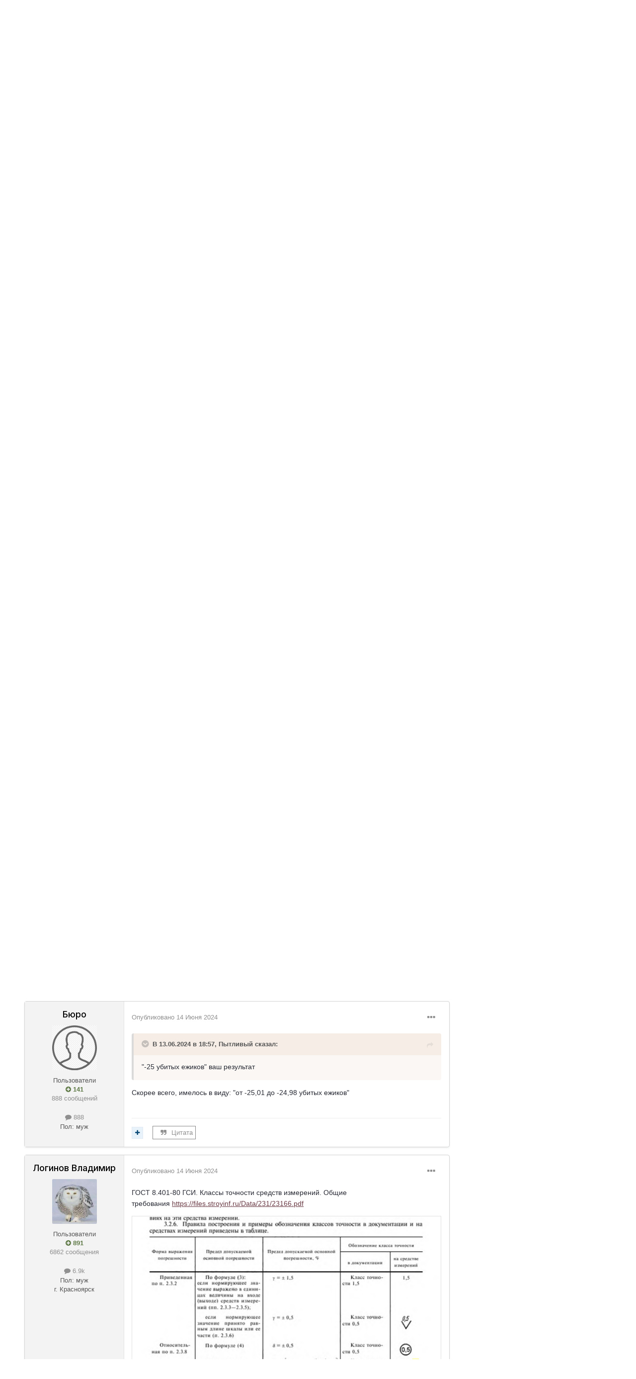

--- FILE ---
content_type: text/html;charset=UTF-8
request_url: https://metrologu.ru/topic/66245-%D0%BF%D0%BE%D0%BC%D0%BE%D0%B3%D0%B8%D1%82%D0%B5-%D1%80%D0%B5%D1%88%D0%B8%D1%82%D1%8C-%D0%B7%D0%B0%D0%B4%D0%B0%D1%87%D0%BA%D1%83/
body_size: 28589
content:
<!DOCTYPE html>
<html lang="ru-RU" dir="ltr">
	<head>
		<meta charset="utf-8">
        
		<title>Помогите решить задачку - Измерения - Главный форум метрологов</title>
		
		
		
		<!--[if lt IE 9]>
			
		    <script src="//metrologu.ru/applications/core/interface/html5shiv/html5shiv.js"></script>
		<![endif]-->
		

	<meta name="viewport" content="width=device-width, initial-scale=1">



	<meta name="twitter:card" content="summary_large_image" />




	
		
			
				<meta property="og:title" content="Помогите решить задачку">
			
		
	

	
		
			
				<meta property="og:type" content="website">
			
		
	

	
		
			
				<meta property="og:url" content="https://metrologu.ru/topic/66245-%D0%BF%D0%BE%D0%BC%D0%BE%D0%B3%D0%B8%D1%82%D0%B5-%D1%80%D0%B5%D1%88%D0%B8%D1%82%D1%8C-%D0%B7%D0%B0%D0%B4%D0%B0%D1%87%D0%BA%D1%83/">
			
		
	

	
		
			
		
	

	
		
			
		
	

	
		
			
				<meta property="og:updated_time" content="2024-06-14T17:01:27Z">
			
		
	

	
		
			
				<meta property="og:image" content="https://metrologu.ru/remoteuploads/monthly_2024_06/image.png.4bbeffd937190ed31c48d34f7ac3ed34.png">
			
		
	

	
		
			
				<meta property="og:site_name" content="Главный форум метрологов">
			
		
	

	
		
			
				<meta property="og:locale" content="ru_RU">
			
		
	


	
		<link rel="canonical" href="https://metrologu.ru/topic/66245-%D0%BF%D0%BE%D0%BC%D0%BE%D0%B3%D0%B8%D1%82%D0%B5-%D1%80%D0%B5%D1%88%D0%B8%D1%82%D1%8C-%D0%B7%D0%B0%D0%B4%D0%B0%D1%87%D0%BA%D1%83/" />
	

	
		<link as="style" rel="preload" href="https://metrologu.ru/applications/core/interface/ckeditor/ckeditor/skins/ips/editor.css?t=P1PF" />
	





<link rel="manifest" href="https://metrologu.ru/manifest.webmanifest/">
<meta name="msapplication-config" content="https://metrologu.ru/browserconfig.xml/">
<meta name="msapplication-starturl" content="/">
<meta name="application-name" content="">
<meta name="apple-mobile-web-app-title" content="">

	<meta name="theme-color" content="#000000">


	<meta name="msapplication-TileColor" content="#f3f6f4">





	

	
		
			<link rel="icon" sizes="36x36" href="https://metrologu.ru/uploads/monthly_2025_08/android-chrome-36x36.png?v=1755583537">
		
	

	
		
			<link rel="icon" sizes="48x48" href="https://metrologu.ru/uploads/monthly_2025_08/android-chrome-48x48.png?v=1755583537">
		
	

	
		
			<link rel="icon" sizes="72x72" href="https://metrologu.ru/uploads/monthly_2025_08/android-chrome-72x72.png?v=1755583537">
		
	

	
		
			<link rel="icon" sizes="96x96" href="https://metrologu.ru/uploads/monthly_2025_08/android-chrome-96x96.png?v=1755583537">
		
	

	
		
			<link rel="icon" sizes="144x144" href="https://metrologu.ru/uploads/monthly_2025_08/android-chrome-144x144.png?v=1755583537">
		
	

	
		
			<link rel="icon" sizes="192x192" href="https://metrologu.ru/uploads/monthly_2025_08/android-chrome-192x192.png?v=1755583537">
		
	

	
		
			<link rel="icon" sizes="256x256" href="https://metrologu.ru/uploads/monthly_2025_08/android-chrome-256x256.png?v=1755583537">
		
	

	
		
			<link rel="icon" sizes="384x384" href="https://metrologu.ru/uploads/monthly_2025_08/android-chrome-384x384.png?v=1755583537">
		
	

	
		
			<link rel="icon" sizes="512x512" href="https://metrologu.ru/uploads/monthly_2025_08/android-chrome-512x512.png?v=1755583537">
		
	

	
		
			<meta name="msapplication-square70x70logo" content="https://metrologu.ru/uploads/monthly_2025_08/msapplication-square70x70logo.png?v=1755583537"/>
		
	

	
		
			<meta name="msapplication-TileImage" content="https://metrologu.ru/uploads/monthly_2025_08/msapplication-TileImage.png?v=1755583537"/>
		
	

	
		
			<meta name="msapplication-square150x150logo" content="https://metrologu.ru/uploads/monthly_2025_08/msapplication-square150x150logo.png?v=1755583537"/>
		
	

	
		
			<meta name="msapplication-wide310x150logo" content="https://metrologu.ru/uploads/monthly_2025_08/msapplication-wide310x150logo.png?v=1755583537"/>
		
	

	
		
			<meta name="msapplication-square310x310logo" content="https://metrologu.ru/uploads/monthly_2025_08/msapplication-square310x310logo.png?v=1755583537"/>
		
	

	
		
			
				<link rel="apple-touch-icon" href="https://metrologu.ru/uploads/monthly_2025_08/apple-touch-icon-57x57.png?v=1755583537">
			
		
	

	
		
			
				<link rel="apple-touch-icon" sizes="60x60" href="https://metrologu.ru/uploads/monthly_2025_08/apple-touch-icon-60x60.png?v=1755583537">
			
		
	

	
		
			
				<link rel="apple-touch-icon" sizes="72x72" href="https://metrologu.ru/uploads/monthly_2025_08/apple-touch-icon-72x72.png?v=1755583537">
			
		
	

	
		
			
				<link rel="apple-touch-icon" sizes="76x76" href="https://metrologu.ru/uploads/monthly_2025_08/apple-touch-icon-76x76.png?v=1755583537">
			
		
	

	
		
			
				<link rel="apple-touch-icon" sizes="114x114" href="https://metrologu.ru/uploads/monthly_2025_08/apple-touch-icon-114x114.png?v=1755583537">
			
		
	

	
		
			
				<link rel="apple-touch-icon" sizes="120x120" href="https://metrologu.ru/uploads/monthly_2025_08/apple-touch-icon-120x120.png?v=1755583537">
			
		
	

	
		
			
				<link rel="apple-touch-icon" sizes="144x144" href="https://metrologu.ru/uploads/monthly_2025_08/apple-touch-icon-144x144.png?v=1755583537">
			
		
	

	
		
			
				<link rel="apple-touch-icon" sizes="152x152" href="https://metrologu.ru/uploads/monthly_2025_08/apple-touch-icon-152x152.png?v=1755583537">
			
		
	

	
		
			
				<link rel="apple-touch-icon" sizes="180x180" href="https://metrologu.ru/uploads/monthly_2025_08/apple-touch-icon-180x180.png?v=1755583537">
			
		
	





<link rel="preload" href="//metrologu.ru/applications/core/interface/font/fontawesome-webfont.woff2?v=4.7.0" as="font" crossorigin="anonymous">
		


	<link rel="preconnect" href="https://fonts.googleapis.com">
	<link rel="preconnect" href="https://fonts.gstatic.com" crossorigin>
	
		<link href="https://fonts.googleapis.com/css2?family=Inter:wght@300;400;500;600;700&display=swap" rel="stylesheet">
	



	<link rel='stylesheet' href='https://metrologu.ru/uploads/css_built_2/341e4a57816af3ba440d891ca87450ff_framework.css?v=acfe4fcf1d1766250950' media='all'>

	<link rel='stylesheet' href='https://metrologu.ru/uploads/css_built_2/05e81b71abe4f22d6eb8d1a929494829_responsive.css?v=acfe4fcf1d1766250950' media='all'>

	<link rel='stylesheet' href='https://metrologu.ru/uploads/css_built_2/20446cf2d164adcc029377cb04d43d17_flags.css?v=acfe4fcf1d1766250950' media='all'>

	<link rel='stylesheet' href='https://metrologu.ru/uploads/css_built_2/90eb5adf50a8c640f633d47fd7eb1778_core.css?v=acfe4fcf1d1766250950' media='all'>

	<link rel='stylesheet' href='https://metrologu.ru/uploads/css_built_2/5a0da001ccc2200dc5625c3f3934497d_core_responsive.css?v=acfe4fcf1d1766250950' media='all'>

	<link rel='stylesheet' href='https://metrologu.ru/uploads/css_built_2/62e269ced0fdab7e30e026f1d30ae516_forums.css?v=acfe4fcf1d1766250950' media='all'>

	<link rel='stylesheet' href='https://metrologu.ru/uploads/css_built_2/76e62c573090645fb99a15a363d8620e_forums_responsive.css?v=acfe4fcf1d1766250950' media='all'>

	<link rel='stylesheet' href='https://metrologu.ru/uploads/css_built_2/ebdea0c6a7dab6d37900b9190d3ac77b_topics.css?v=acfe4fcf1d1766250950' media='all'>





<link rel='stylesheet' href='https://metrologu.ru/uploads/css_built_2/258adbb6e4f3e83cd3b355f84e3fa002_custom.css?v=acfe4fcf1d1766250950' media='all'>




		
		<!-- 

	
	<link rel='shortcut icon' href='https://metrologu.ru/uploads/monthly_2025_12/favicon.png' type="image/png">
 -->
      <script type="text/javascript" src="https://metrologu.ru/public/js/baner_hover.js" tppabs="https://metrologu.ru/public/js/baner_hover.js"></script>
      <script src="https://metrologu.ru/public/js/baner_hover.js"></script>
      <link rel="icon" href="https://metrologu.ru/favicon.ico" type="image/svg+xml">
      
      <!-- Снег на сайте -->
      <!-- <link href="https://metrologu.ru/snowFlakes/snow.min.css" rel="stylesheet">
      <script src="https://metrologu.ru/snowFlakes/Snow.js"></script> -->

      
      <!-- Yandex.Metrika counter -->
      <script type="text/javascript" >
         (function(m,e,t,r,i,k,a){m[i]=m[i]||function(){(m[i].a=m[i].a||[]).push(arguments)};
         m[i].l=1*new Date();
         for (var j = 0; j < document.scripts.length; j++) {if (document.scripts[j].src === r) { return; }}
         k=e.createElement(t),a=e.getElementsByTagName(t)[0],k.async=1,k.src=r,a.parentNode.insertBefore(k,a)})
         (window, document, "script", "https://mc.yandex.ru/metrika/tag.js", "ym");

         ym(41163984, "init", {
              clickmap:true,
              trackLinks:true,
              accurateTrackBounce:true
         });
      </script>
      <noscript><div><img src="https://mc.yandex.ru/watch/41163984" style="position:absolute; left:-9999px;" alt="" /></div></noscript>
      <!-- /Yandex.Metrika counter -->
      
	</head>
  
	<body class='ipsApp ipsApp_front ipsJS_none ipsClearfix' data-controller='core.front.core.app' data-message="" data-pageApp='forums' data-pageLocation='front' data-pageModule='forums' data-pageController='topic' data-pageID='66245'  >
		
        

        

		  <a href='#ipsLayout_mainArea' class='ipsHide' title='Перейти к основному контенту на странице' accesskey='m'>Перейти к контенту</a>
		
			<div id='ipsLayout_headerMenu' class='ipsClearfix ipsResponsive_hidePhone'>
                <div class='ipsLayout_container'>
                    <ul class="ipsList_reset ipsList_navTop">
                        
<!-- <li><a href="https://metrologu.ru/files/">Файлы</a></li>
<li><a href="https://metrologu.ru/blogs/?app=blogs">Статьи</a></li> -->


<li class="active"><a href="https://metrologu.ru" >Сообщество</a></li>

<li ><a href="https://info.metrologu.ru/" target="_blank">Справочник</a></li>

<li ><a href="https://info.metrologu.ru/grsi/" target="_blank">ГРСИ</a></li>

<li ><a href="https://org.metrologu.ru" target="_blank">Компании</a></li>

<li ><a href="https://pribor.metrologu.ru" target="_blank">Каталог СИ</a></li>

<li ><a href="https://job.metrologu.ru" target="_blank">Биржа труда</a></li>

<li ><a href="https://news.metrologu.ru/" target="_blank">Новости</a></li>

<li ><a href="https://kabinet.metrologu.ru/my/" target="_blank">Кабинет метролога</a></li>




                    </ul>
						

	<ul id='elUserNav' class='ipsList_inline cSignedOut ipsClearfix ipsResponsive_hidePhone ipsResponsive_block'>
		<li id='elSignInLink' class="red">
			<a href='https://metrologu.ru/login/' data-ipsMenu-closeOnClick="false" data-ipsMenu id='elUserSignIn'>
				<div class="customIcons signin"></div>
                Уже есть аккаунт? Войти
			</a>
			
<div id='elUserSignIn_menu' class='ipsMenu ipsMenu_auto ipsHide'>
	<form accept-charset='utf-8' method='post' action='https://metrologu.ru/login/'>
		<input type="hidden" name="csrfKey" value="7eac65ef442d4c4ed5be237f8a07e24b">
		<input type="hidden" name="ref" value="[base64]">
		<div data-role="loginForm">
			
			
			
				
<div class="ipsPad ipsForm ipsForm_vertical">
	<h4 class="ipsType_sectionHead">Войти</h4>
	<br><br>
	<ul class='ipsList_reset'>
		<li class="ipsFieldRow ipsFieldRow_noLabel ipsFieldRow_fullWidth">
			
			
				<input type="text" placeholder="Имя пользователя или адрес email" name="auth" autocomplete="email">
			
		</li>
		<li class="ipsFieldRow ipsFieldRow_noLabel ipsFieldRow_fullWidth">
			<input type="password" placeholder="Пароль" name="password" autocomplete="current-password">
		</li>
		<li class="ipsFieldRow ipsFieldRow_checkbox ipsClearfix">
			<span class="ipsCustomInput">
				<input type="checkbox" name="remember_me" id="remember_me_checkbox" value="1" checked aria-checked="true">
				<span></span>
			</span>
			<div class="ipsFieldRow_content">
				<label class="ipsFieldRow_label" for="remember_me_checkbox">Запомнить меня</label>
				<span class="ipsFieldRow_desc">Не рекомендовано на общедоступных компьютерах</span>
			</div>
		</li>
		<li class="ipsFieldRow ipsFieldRow_fullWidth">
			<button type="submit" name="_processLogin" value="usernamepassword" class="ipsButton ipsButton_primary ipsButton_small" id="elSignIn_submit">Войти</button>
			
				<p class="ipsType_right ipsType_small">
					
						<a href='https://metrologu.ru/lostpassword/' data-ipsDialog data-ipsDialog-title='Забыли пароль?'>
					
					Забыли пароль?</a>
				</p>
			
		</li>
	</ul>
</div>
			
		</div>
	</form>
</div>
		</li>
		
			<li class="transparent">
				
					<a href='https://metrologu.ru/register/' data-ipsDialog data-ipsDialog-size='narrow' data-ipsDialog-title='Регистрация' id='elRegisterButton'>
                    <div class="customIcons signup"></div>
					Регистрация
					</a>
              
			</li>
		
	</ul>

                </div>
            </div>
        
		
			<div id='ipsLayout_header' class='ipsClearfix'>
				<header>
					<div class='ipsLayout_container'>
					


<a href='https://metrologu.ru/' id='elLogo' accesskey='1'><img src="https://metrologu.ru/uploads/monthly_2025_12/LedyanoyLogo_Full.png.a4903fef450691ead64a3cb624b5af1d.png" alt='Главный форум метрологов'></a>

					

	<nav data-controller='core.front.core.navBar' class='navBar  '>
		<div class='ipsNavBar_primary ipsClearfix '>
			 
<ul class='ipsMobileHamburger ipsList_reset ipsResponsive_hideDesktop'>
	<li data-ipsDrawer data-ipsDrawer-drawerElem='#elMobileDrawer'>
		<a href='#' >
			
			
				
			
			
			
			<i class='fa fa-navicon'></i>
		</a>
	</li>
</ul>
          <ul data-role="primaryNavBar" class='ipsResponsive_showDesktop'>
				


	
	

	
		
		
			
		
		<li class='ipsNavBar_active' data-active id='elNavSecondary_8' data-role="navBarItem" data-navApp="forums" data-navExt="Forums">
			
			
				<a href="https://metrologu.ru"  data-navItem-id="8" data-navDefault>
					Форум<span class='ipsNavBar_active__identifier'></span>
				</a>
			
			
				<ul class='ipsNavBar_secondary ' data-role='secondaryNavBar'>
					


	
	

	
	

	
		
		
		<li  id='elNavSecondary_3' data-role="navBarItem" data-navApp="core" data-navExt="AllActivity">
			
			
				<a href="https://metrologu.ru/discover/"  data-navItem-id="3" >
					Вся активность<span class='ipsNavBar_active__identifier'></span>
				</a>
			
			
		</li>
	
	

	
	

	
		
		
		<li  id='elNavSecondary_14' data-role="navBarItem" data-navApp="core" data-navExt="Guidelines">
			
			
				<a href="https://metrologu.ru/guidelines/"  data-navItem-id="14" >
					Правила издания<span class='ipsNavBar_active__identifier'></span>
				</a>
			
			
		</li>
	
	

					<li class='ipsHide' id='elNavigationMore_8' data-role='navMore'>
						<a href='#' data-ipsMenu data-ipsMenu-appendTo='#elNavigationMore_8' id='elNavigationMore_8_dropdown'>... <i class='fa fa-caret-down'></i></a>
						<ul class='ipsHide ipsMenu ipsMenu_auto' id='elNavigationMore_8_dropdown_menu' data-role='moreDropdown'></ul>
					</li>
				</ul>
			
		</li>
	
	

	
		
		
		<li  id='elNavSecondary_11' data-role="navBarItem" data-navApp="blog" data-navExt="Blogs">
			
			
				<a href="https://metrologu.ru/blogs/"  data-navItem-id="11" >
					Журнал<span class='ipsNavBar_active__identifier'></span>
				</a>
			
			
		</li>
	
	

	
		
		
		<li  id='elNavSecondary_10' data-role="navBarItem" data-navApp="downloads" data-navExt="Downloads">
			
			
				<a href="https://metrologu.ru/files/"  data-navItem-id="10" >
					Библиотека<span class='ipsNavBar_active__identifier'></span>
				</a>
			
			
		</li>
	
	

	
		
		
		<li  id='elNavSecondary_9' data-role="navBarItem" data-navApp="calendar" data-navExt="Calendar">
			
			
				<a href="https://metrologu.ru/events/"  data-navItem-id="9" >
					События<span class='ipsNavBar_active__identifier'></span>
				</a>
			
			
		</li>
	
	

	
	

	
	

				<li class='ipsHide' id='elNavigationMore' data-role='navMore'>
					<a href='#' data-ipsMenu data-ipsMenu-appendTo='#elNavigationMore' id='elNavigationMore_dropdown'>...</a>
					<ul class='ipsNavBar_secondary ipsHide' data-role='secondaryNavBar'>
						<li class='ipsHide' id='elNavigationMore_more' data-role='navMore'>
							<a href='#' data-ipsMenu data-ipsMenu-appendTo='#elNavigationMore_more' id='elNavigationMore_more_dropdown'>... <i class='fa fa-caret-down'></i></a>
							<ul class='ipsHide ipsMenu ipsMenu_auto' id='elNavigationMore_more_dropdown_menu' data-role='moreDropdown'></ul>
						</li>
					</ul>
				</li>
			</ul>
<ul data-role="primaryNavBarM" class='ipsResponsive_showTablet'>
				


	
	

	
		
		
			
		
		<li class='ipsNavBar_active' data-active id='elNavSecondaryM_8' data-role="navBarMItem" data-navApp="forums" data-navExt="Forums">
			
			
				<a href="https://metrologu.ru"  data-navItem-id="8" data-navDefault>
					<i class='fa fa-lg navBarApp_8'></i><span class='ipsNavBar_active__identifier'></span>
				</a>
			
			
				<ul class='ipsNavBar_secondary ' data-role='secondaryMNavBar'>
					


	
	

	
	

	
		
		
		<li  id='elNavSecondary_3' data-role="navBarItem" data-navApp="core" data-navExt="AllActivity">
			
			
				<a href="https://metrologu.ru/discover/"  data-navItem-id="3" >
					Вся активность<span class='ipsNavBar_active__identifier'></span>
				</a>
			
			
		</li>
	
	

	
	

	
		
		
		<li  id='elNavSecondary_14' data-role="navBarItem" data-navApp="core" data-navExt="Guidelines">
			
			
				<a href="https://metrologu.ru/guidelines/"  data-navItem-id="14" >
					Правила издания<span class='ipsNavBar_active__identifier'></span>
				</a>
			
			
		</li>
	
	

				</ul>
			
		</li>
	
	

	
		
		
		<li  id='elNavSecondaryM_11' data-role="navBarMItem" data-navApp="blog" data-navExt="Blogs">
			
			
				<a href="https://metrologu.ru/blogs/"  data-navItem-id="11" >
					<i class='fa fa-lg navBarApp_11'></i><span class='ipsNavBar_active__identifier'></span>
				</a>
			
			
		</li>
	
	

	
		
		
		<li  id='elNavSecondaryM_10' data-role="navBarMItem" data-navApp="downloads" data-navExt="Downloads">
			
			
				<a href="https://metrologu.ru/files/"  data-navItem-id="10" >
					<i class='fa fa-lg navBarApp_10'></i><span class='ipsNavBar_active__identifier'></span>
				</a>
			
			
		</li>
	
	

	
		
		
		<li  id='elNavSecondaryM_9' data-role="navBarMItem" data-navApp="calendar" data-navExt="Calendar">
			
			
				<a href="https://metrologu.ru/events/"  data-navItem-id="9" >
					<i class='fa fa-lg navBarApp_9'></i><span class='ipsNavBar_active__identifier'></span>
				</a>
			
			
		</li>
	
	

	
	

	
	

			</ul>

          

	<div id="elSearchWrapper">
		<div id='elSearch' class='ipsPos_right'  data-controller="core.front.core.quickSearch" itemprop="potentialAction" itemscope itemtype="http://schema.org/SearchAction" data-default='forums_topic'>
			<form accept-charset='utf-8' action='//metrologu.ru/search/?do=quicksearch' method='post'>
			        <meta itemprop="target" content="https://metrologu.ru/search/?q={q}">
                <input type='hidden' id='elSearchField' placeholder='Поиск...' name='q' autocomplete='off' aria-label='Поиск'>
                <details class='cSearchFilter ipsHide'>
                    <summary class='cSearchFilter__text'></summary>
                    <ul class='cSearchFilter__menu'>
                        
                        <li><label><input type="radio" name="type" value="all" ><span class='cSearchFilter__menuText'>Везде</span></label></li>
                        
                            
                                <li><label><input type="radio" name="type" value='contextual_{&quot;type&quot;:&quot;forums_topic&quot;,&quot;nodes&quot;:53}' checked><span class='cSearchFilter__menuText'>В этом форуме</span></label></li>
                            
                                <li><label><input type="radio" name="type" value='contextual_{&quot;type&quot;:&quot;forums_topic&quot;,&quot;item&quot;:66245}' checked><span class='cSearchFilter__menuText'>В этой теме</span></label></li>
                            
                        
                        
                            <li><label><input type="radio" name="type" value="core_statuses_status"><span class='cSearchFilter__menuText'>Статусы</span></label></li>
                        
                            <li><label><input type="radio" name="type" value="forums_topic"><span class='cSearchFilter__menuText'>Форум</span></label></li>
                        
                            <li><label><input type="radio" name="type" value="calendar_event"><span class='cSearchFilter__menuText'>События</span></label></li>
                        
                            <li><label><input type="radio" name="type" value="downloads_file"><span class='cSearchFilter__menuText'>Библиотека</span></label></li>
                        
                            <li><label><input type="radio" name="type" value="blog_entry"><span class='cSearchFilter__menuText'>Журнал</span></label></li>
                        
                            <li><label><input type="radio" name="type" value="cms_pages_pageitem"><span class='cSearchFilter__menuText'>Статьи</span></label></li>
                        
                            <li><label><input type="radio" name="type" value="cms_records1"><span class='cSearchFilter__menuText'>Articles</span></label></li>
                        
                            <li><label><input type="radio" name="type" value="core_members"><span class='cSearchFilter__menuText'>Пользователи</span></label></li>
                        
                    </ul>
                </details>
				<button class='cSearchSubmit' type="submit" aria-label='Поиск'><i class="fa fa-search"></i></button>
			</form>
		</div>
	</div>

		</div>
	</nav>

					</div>
				</header>

				
<ul id='elMobileNav' class='ipsResponsive_showPhone' data-controller='core.front.core.mobileNav'>
	
		
			
			
				
				
			
				
					<li id='elMobileBreadcrumb'>
						<a href='https://metrologu.ru/forum/53-%D0%B8%D0%B7%D0%BC%D0%B5%D1%80%D0%B5%D0%BD%D0%B8%D1%8F/'>
							<span>Измерения</span>
						</a>
					</li>
				
				
			
				
				
			
		
	
	
	
	<li >
		<a data-action="defaultStream" href='https://metrologu.ru/discover/'><i class="fa fa-newspaper-o" aria-hidden="true"></i></a>
	</li>
  	


	

	
		<li class='ipsJS_show'>
			<a href='https://metrologu.ru/search/'  data-action="mobileSearch"><i class='fa fa-search'></i></a>
		</li>
	
</ul>
			</div>
		
      
     	<!-- Снег на сайте 
		<script> new Snow (); </script> -->
      
		<main id='ipsLayout_body' class='ipsLayout_container'>
			<div id='ipsLayout_contentArea'>
				<div id='ipsLayout_contentWrapper'>
					
<nav class='ipsBreadcrumb ipsBreadcrumb_top ipsFaded_withHover ipsResponsive_hidePhone'>
	

	<ul class='ipsList_inline ipsPos_right'>
		
		<li >
			<a data-action="defaultStream" class='ipsType_light '  href='https://metrologu.ru/discover/'><i class="fa fa-newspaper-o" aria-hidden="true"></i> <span>Вся активность</span></a>
		</li>
		
	</ul>

	<ul data-role="breadcrumbList">
		<li>
			<a title="Сообщество" href='https://metrologu.ru/'>
				<span>Сообщество <i class='fa fa-angle-right'></i></span>
			</a>
		</li>
		
		
      		
			<li class="ipsResponsive_showDesktop">
				
              	
					<a href='https://metrologu.ru/forum/1-%D0%BC%D0%B5%D1%82%D1%80%D0%BE%D0%BB%D0%BE%D0%B3%D0%B8%D1%8F/'>
						<span>Метрология <i class='fa fa-angle-right' aria-hidden="true"></i></span>
					</a>
				
			</li>
      		
		
      		
			<li class="ipsResponsive_showDesktop">
				
              	
					<a href='https://metrologu.ru/forum/53-%D0%B8%D0%B7%D0%BC%D0%B5%D1%80%D0%B5%D0%BD%D0%B8%D1%8F/'>
						<span>Измерения <i class='fa fa-angle-right' aria-hidden="true"></i></span>
					</a>
				
			</li>
      		
		
      		
              		<li class="ipsResponsive_hideDesktop">
          				<a href='https://metrologu.ru/forum/53-%D0%B8%D0%B7%D0%BC%D0%B5%D1%80%D0%B5%D0%BD%D0%B8%D1%8F/' title='Измерения'>...</a><i class='fa fa-angle-right' aria-hidden="true"></i>
      				</li>
            
			<li >
				
              	
					Помогите решить задачку
				
			</li>
      		
		
	</ul>
</nav>
                   <aside>

 </aside>
					
					<div id='ipsLayout_mainArea'>
						
						
						
						

	




						



<div class="ipsPageHeader ipsResponsive_pull ipsPadding sm:ipsPadding:half ipsMargin_bottom">
	
	<div class="ipsFlex ipsFlex-ai:center ipsFlex-fw:wrap ipsGap:4">
		<div class="ipsFlex-flex:11">
			<h1 class="ipsType_pageTitle ipsContained_container">
				

				
				
					<span class="ipsType_break ipsContained">
						<span>Помогите решить задачку</span>
					</span>
				
			</h1>
			
			
		</div>
		
	</div>
	<hr class="ipsHr">
	<div class="ipsPageHeader__meta ipsFlex ipsFlex-jc:between ipsFlex-ai:center ipsFlex-fw:wrap ipsGap:3">
		<div class="ipsFlex-flex:11">
			<div class="ipsPhotoPanel ipsPhotoPanel_mini ipsPhotoPanel_notPhone ipsClearfix">
				


	<a href="https://metrologu.ru/profile/137504-novichok111/" rel="nofollow" data-ipsHover data-ipsHover-width="370" data-ipsHover-target="https://metrologu.ru/profile/137504-novichok111/?do=hovercard" class="ipsUserPhoto ipsUserPhoto_mini" title="Перейти в профиль пользователя Novichok111">
		<img src='https://metrologu.ru/uploads/set_resources_2/84c1e40ea0e759e3f1505eb1788ddf3c_default_photo.png' alt='Novichok111' loading="lazy">
	</a>

				<div>
					<p class="ipsType_reset ipsType_blendLinks">
						<span class="ipsType_normal">
						
							<strong>Автор: <span itemprop='name'>


<a href='https://metrologu.ru/profile/137504-novichok111/' rel="nofollow" data-ipsHover data-ipsHover-width='370' data-ipsHover-target='https://metrologu.ru/profile/137504-novichok111/?do=hovercard&amp;referrer=https%253A%252F%252Fmetrologu.ru%252Ftopic%252F66245-%2525D0%2525BF%2525D0%2525BE%2525D0%2525BC%2525D0%2525BE%2525D0%2525B3%2525D0%2525B8%2525D1%252582%2525D0%2525B5-%2525D1%252580%2525D0%2525B5%2525D1%252588%2525D0%2525B8%2525D1%252582%2525D1%25258C-%2525D0%2525B7%2525D0%2525B0%2525D0%2525B4%2525D0%2525B0%2525D1%252587%2525D0%2525BA%2525D1%252583%252F' title="Перейти в профиль пользователя Novichok111" class="ipsType_break">Novichok111</a></span>, </strong><br>
							<span class="ipsType_light"><time datetime='2024-06-13T08:36:10Z' title='06/13/24 08:36' data-short='1 г'>13 Июня 2024</time> в <a href="https://metrologu.ru/forum/53-%D0%B8%D0%B7%D0%BC%D0%B5%D1%80%D0%B5%D0%BD%D0%B8%D1%8F/">Измерения</a></span>
						
						</span>
					</p>
				</div>
			</div>
		</div>
		
			<div class="ipsFlex-flex:01 ipsResponsive_hidePhone">
				<div class="ipsFlex ipsFlex-ai:center ipsFlex-jc:center ipsGap:3 ipsGap_row:0">
					
						


    <a href='#elShareItem_1497580462_menu' id='elShareItem_1497580462' data-ipsMenu class='ipsShareButton ipsButton ipsButton_verySmall ipsButton_link ipsButton_link--light'>
        <span><i class='fa fa-share-alt'></i></span> &nbsp;Поделиться
    </a>

    <div class='ipsPadding ipsMenu ipsMenu_normal ipsHide' id='elShareItem_1497580462_menu' data-controller="core.front.core.sharelink">
        
        
        <span data-ipsCopy data-ipsCopy-flashmessage>
            <a href="https://metrologu.ru/topic/66245-%D0%BF%D0%BE%D0%BC%D0%BE%D0%B3%D0%B8%D1%82%D0%B5-%D1%80%D0%B5%D1%88%D0%B8%D1%82%D1%8C-%D0%B7%D0%B0%D0%B4%D0%B0%D1%87%D0%BA%D1%83/" class="ipsButton ipsButton_light ipsButton_small ipsButton_fullWidth" data-role="copyButton" data-clipboard-text="https://metrologu.ru/topic/66245-%D0%BF%D0%BE%D0%BC%D0%BE%D0%B3%D0%B8%D1%82%D0%B5-%D1%80%D0%B5%D1%88%D0%B8%D1%82%D1%8C-%D0%B7%D0%B0%D0%B4%D0%B0%D1%87%D0%BA%D1%83/" data-ipstooltip title='Copy Link to Clipboard'><i class="fa fa-clone"></i> https://metrologu.ru/topic/66245-%D0%BF%D0%BE%D0%BC%D0%BE%D0%B3%D0%B8%D1%82%D0%B5-%D1%80%D0%B5%D1%88%D0%B8%D1%82%D1%8C-%D0%B7%D0%B0%D0%B4%D0%B0%D1%87%D0%BA%D1%83/</a>
        </span>
        <ul class='ipsShareLinks ipsMargin_top:half'>
            
                <li>
<a href="https://x.com/share?url=https%3A%2F%2Fmetrologu.ru%2Ftopic%2F66245-%2525D0%2525BF%2525D0%2525BE%2525D0%2525BC%2525D0%2525BE%2525D0%2525B3%2525D0%2525B8%2525D1%252582%2525D0%2525B5-%2525D1%252580%2525D0%2525B5%2525D1%252588%2525D0%2525B8%2525D1%252582%2525D1%25258C-%2525D0%2525B7%2525D0%2525B0%2525D0%2525B4%2525D0%2525B0%2525D1%252587%2525D0%2525BA%2525D1%252583%2F" class="cShareLink cShareLink_x" target="_blank" data-role="shareLink" title='Share on X' data-ipsTooltip rel='nofollow noopener'>
    <i class="fa fa-x"></i>
</a></li>
            
                <li>
<a href="https://www.facebook.com/sharer/sharer.php?u=https%3A%2F%2Fmetrologu.ru%2Ftopic%2F66245-%25D0%25BF%25D0%25BE%25D0%25BC%25D0%25BE%25D0%25B3%25D0%25B8%25D1%2582%25D0%25B5-%25D1%2580%25D0%25B5%25D1%2588%25D0%25B8%25D1%2582%25D1%258C-%25D0%25B7%25D0%25B0%25D0%25B4%25D0%25B0%25D1%2587%25D0%25BA%25D1%2583%2F" class="cShareLink cShareLink_facebook" target="_blank" data-role="shareLink" title='Поделиться через Facebook' data-ipsTooltip rel='noopener nofollow'>
	<i class="fa fa-facebook"></i>
</a></li>
            
                <li>
<a href="mailto:?subject=%D0%9F%D0%BE%D0%BC%D0%BE%D0%B3%D0%B8%D1%82%D0%B5%20%D1%80%D0%B5%D1%88%D0%B8%D1%82%D1%8C%20%D0%B7%D0%B0%D0%B4%D0%B0%D1%87%D0%BA%D1%83&body=https%3A%2F%2Fmetrologu.ru%2Ftopic%2F66245-%25D0%25BF%25D0%25BE%25D0%25BC%25D0%25BE%25D0%25B3%25D0%25B8%25D1%2582%25D0%25B5-%25D1%2580%25D0%25B5%25D1%2588%25D0%25B8%25D1%2582%25D1%258C-%25D0%25B7%25D0%25B0%25D0%25B4%25D0%25B0%25D1%2587%25D0%25BA%25D1%2583%2F" rel='nofollow' class='cShareLink cShareLink_email' title='Поделиться через email' data-ipsTooltip>
	<i class="fa fa-envelope"></i>
</a></li>
            
                <li>
<a href="https://pinterest.com/pin/create/button/?url=https://metrologu.ru/topic/66245-%25D0%25BF%25D0%25BE%25D0%25BC%25D0%25BE%25D0%25B3%25D0%25B8%25D1%2582%25D0%25B5-%25D1%2580%25D0%25B5%25D1%2588%25D0%25B8%25D1%2582%25D1%258C-%25D0%25B7%25D0%25B0%25D0%25B4%25D0%25B0%25D1%2587%25D0%25BA%25D1%2583/&amp;media=https://metrologu.ru/uploads/monthly_2021_04/logo.png.c3c9ad5ace23a5ff7acea3f002843fc6.png" class="cShareLink cShareLink_pinterest" rel="nofollow noopener" target="_blank" data-role="shareLink" title='Поделиться через Pinterest' data-ipsTooltip>
	<i class="fa fa-pinterest"></i>
</a></li>
            
        </ul>
        
            <hr class='ipsHr'>
            <button class='ipsHide ipsButton ipsButton_verySmall ipsButton_light ipsButton_fullWidth ipsMargin_top:half' data-controller='core.front.core.webshare' data-role='webShare' data-webShareTitle='Помогите решить задачку' data-webShareText='Помогите решить задачку' data-webShareUrl='https://metrologu.ru/topic/66245-%D0%BF%D0%BE%D0%BC%D0%BE%D0%B3%D0%B8%D1%82%D0%B5-%D1%80%D0%B5%D1%88%D0%B8%D1%82%D1%8C-%D0%B7%D0%B0%D0%B4%D0%B0%D1%87%D0%BA%D1%83/'>Прочее</button>
        
    </div>

					
					



					

<div data-followApp='forums' data-followArea='topic' data-followID='66245' data-controller='core.front.core.followButton'>
	

	<a href='https://metrologu.ru/login/' rel="nofollow" class="ipsFollow ipsPos_middle ipsButton ipsButton_light ipsButton_verySmall ipsButton_disabled" data-role="followButton" data-ipsTooltip title='Чтобы подписаться, требуется авторизация'>
		<span>Подписчики</span>
		<span class='ipsCommentCount'>0</span>
	</a>

</div>
				</div>
			</div>
					
	</div>
	
	
</div>






<div class="ipsClearfix">
	<ul class="ipsToolList ipsToolList_horizontal ipsClearfix ipsSpacer_both ">
		
			<li class="ipsToolList_primaryAction">
				<span data-controller="forums.front.topic.reply">
					
						<a href="#replyForm" class="ipsButton ipsButton_important ipsButton_medium ipsButton_fullWidth" data-action="replyToTopic">Ответить в тему</a>
					
				</span>
			</li>
		
		
			<li class="ipsResponsive_hidePhone">
				
					<a href="https://metrologu.ru/forum/53-%D0%B8%D0%B7%D0%BC%D0%B5%D1%80%D0%B5%D0%BD%D0%B8%D1%8F/?do=add" class="ipsButton ipsButton_link ipsButton_medium ipsButton_fullWidth" title="Создать новую тему на этом форуме">Создать новую тему</a>
				
			</li>
		
		
	</ul>
</div>

<div id="comments" data-controller="core.front.core.commentFeed,forums.front.topic.view, core.front.core.ignoredComments" data-autopoll data-baseurl="https://metrologu.ru/topic/66245-%D0%BF%D0%BE%D0%BC%D0%BE%D0%B3%D0%B8%D1%82%D0%B5-%D1%80%D0%B5%D1%88%D0%B8%D1%82%D1%8C-%D0%B7%D0%B0%D0%B4%D0%B0%D1%87%D0%BA%D1%83/" data-lastpage data-feedid="topic-66245" class="cTopic ipsClear ipsSpacer_top">
	
		<h2 class="ipsType_sectionTitle ipsType_reset ipsType_medium" data-role="comment_count" data-commentcountstring="js_num_topic_posts">6 сообщений в этой теме</h2>
			
	

	

<div data-controller='core.front.core.recommendedComments' data-url='https://metrologu.ru/topic/66245-%D0%BF%D0%BE%D0%BC%D0%BE%D0%B3%D0%B8%D1%82%D0%B5-%D1%80%D0%B5%D1%88%D0%B8%D1%82%D1%8C-%D0%B7%D0%B0%D0%B4%D0%B0%D1%87%D0%BA%D1%83/?recommended=comments' class='ipsRecommendedComments ipsHide'>
	<div data-role="recommendedComments">
		<h2 class='ipsType_sectionHead ipsType_large ipsType_bold ipsMargin_bottom'>Рекомендуемые сообщения</h2>
		
	</div>
</div>
	
	<div id="elPostFeed" data-role="commentFeed" data-controller="core.front.core.moderation" >
		<form action="https://metrologu.ru/topic/66245-%D0%BF%D0%BE%D0%BC%D0%BE%D0%B3%D0%B8%D1%82%D0%B5-%D1%80%D0%B5%D1%88%D0%B8%D1%82%D1%8C-%D0%B7%D0%B0%D0%B4%D0%B0%D1%87%D0%BA%D1%83/?csrfKey=7eac65ef442d4c4ed5be237f8a07e24b&amp;do=multimodComment" method="post" data-ipspageaction data-role="moderationTools">
			
			
				

					

					
					



<a id='comment-489728'></a>
<article  id='elComment_489728' class='cPost ipsBox ipsResponsive_pull  ipsComment  ipsComment_parent ipsClearfix ipsClear ipsColumns ipsColumns_noSpacing ipsColumns_collapsePhone    '>
	

	

	<div class='cAuthorPane_mobile ipsResponsive_showPhone'>
		<div class='cAuthorPane_photo'>
			<div class='cAuthorPane_photoWrap'>
				


	<a href="https://metrologu.ru/profile/137504-novichok111/" rel="nofollow" data-ipsHover data-ipsHover-width="370" data-ipsHover-target="https://metrologu.ru/profile/137504-novichok111/?do=hovercard" class="ipsUserPhoto ipsUserPhoto_large" title="Перейти в профиль пользователя Novichok111">
		<img src='https://metrologu.ru/uploads/set_resources_2/84c1e40ea0e759e3f1505eb1788ddf3c_default_photo.png' alt='Novichok111' loading="lazy">
	</a>

				
				
			</div>
		</div>
		<div class='cAuthorPane_content'>
			<h3 class='ipsType_sectionHead cAuthorPane_author ipsType_break ipsType_blendLinks ipsFlex ipsFlex-ai:center'>
				


<a href='https://metrologu.ru/profile/137504-novichok111/' rel="nofollow" data-ipsHover data-ipsHover-width='370' data-ipsHover-target='https://metrologu.ru/profile/137504-novichok111/?do=hovercard&amp;referrer=https%253A%252F%252Fmetrologu.ru%252Ftopic%252F66245-%2525D0%2525BF%2525D0%2525BE%2525D0%2525BC%2525D0%2525BE%2525D0%2525B3%2525D0%2525B8%2525D1%252582%2525D0%2525B5-%2525D1%252580%2525D0%2525B5%2525D1%252588%2525D0%2525B8%2525D1%252582%2525D1%25258C-%2525D0%2525B7%2525D0%2525B0%2525D0%2525B4%2525D0%2525B0%2525D1%252587%2525D0%2525BA%2525D1%252583%252F' title="Перейти в профиль пользователя Novichok111" class="ipsType_break"><span style='color:#949b96'>Novichok111</span></a>
				<span class='ipsMargin_left:half'>

	
		<span title="Репутация пользователя" data-ipsTooltip class='ipsRepBadge ipsRepBadge_neutral'>
	
			<i class='fa fa-circle'></i> 0
	
		</span>
	
</span>
			</h3>
			<div class='ipsType_light ipsType_reset'>
				<a href='https://metrologu.ru/topic/66245-%D0%BF%D0%BE%D0%BC%D0%BE%D0%B3%D0%B8%D1%82%D0%B5-%D1%80%D0%B5%D1%88%D0%B8%D1%82%D1%8C-%D0%B7%D0%B0%D0%B4%D0%B0%D1%87%D0%BA%D1%83/?do=findComment&amp;comment=489728' class='ipsType_blendLinks'>Опубликовано <time datetime='2024-06-13T08:36:10Z' title='06/13/24 08:36' data-short='1 г'>13 Июня 2024</time></a>
				
			</div>
		</div>
	</div>
	<aside class='ipsComment_author cAuthorPane ipsColumn ipsColumn_medium ipsResponsive_hidePhone'>
		<h3 class='ipsType_sectionHead cAuthorPane_author ipsType_blendLinks ipsType_break'><strong>


<a href='https://metrologu.ru/profile/137504-novichok111/' rel="nofollow" data-ipsHover data-ipsHover-width='370' data-ipsHover-target='https://metrologu.ru/profile/137504-novichok111/?do=hovercard&amp;referrer=https%253A%252F%252Fmetrologu.ru%252Ftopic%252F66245-%2525D0%2525BF%2525D0%2525BE%2525D0%2525BC%2525D0%2525BE%2525D0%2525B3%2525D0%2525B8%2525D1%252582%2525D0%2525B5-%2525D1%252580%2525D0%2525B5%2525D1%252588%2525D0%2525B8%2525D1%252582%2525D1%25258C-%2525D0%2525B7%2525D0%2525B0%2525D0%2525B4%2525D0%2525B0%2525D1%252587%2525D0%2525BA%2525D1%252583%252F' title="Перейти в профиль пользователя Novichok111" class="ipsType_break">Novichok111</a></strong>
			
		</h3>
		<ul class='cAuthorPane_info ipsList_reset'>
			<li data-role='photo' class='cAuthorPane_photo'>
				<div class='cAuthorPane_photoWrap'>
					


	<a href="https://metrologu.ru/profile/137504-novichok111/" rel="nofollow" data-ipsHover data-ipsHover-width="370" data-ipsHover-target="https://metrologu.ru/profile/137504-novichok111/?do=hovercard" class="ipsUserPhoto ipsUserPhoto_large" title="Перейти в профиль пользователя Novichok111">
		<img src='https://metrologu.ru/uploads/set_resources_2/84c1e40ea0e759e3f1505eb1788ddf3c_default_photo.png' alt='Novichok111' loading="lazy">
	</a>

					
					
				</div>
			</li>
			
				<li data-role='group'><span style='color:#949b96'>Заглянувшие</span></li>
				
			
			
				<li data-role='reputation-badge'>
					

	
		<span title="Репутация пользователя" data-ipsTooltip class='ipsRepBadge ipsRepBadge_neutral'>
	
			<i class='fa fa-circle'></i> 0
	
		</span>
	

					
				</li>
				<li data-role='posts' class='ipsType_light'>2 сообщения</li>

				
          
			
				<li data-role='stats' class='ipsMargin_top'>
					<ul class="ipsList_reset ipsType_light ipsFlex ipsFlex-ai:center ipsFlex-jc:center ipsGap_row:2 cAuthorPane_stats">
						<li>
							<a href="https://metrologu.ru/profile/137504-novichok111/content/" title="2 сообщения" data-ipsTooltip class="ipsType_blendLinks">
								<i class="fa fa-comment"></i> 2
							</a>
						</li>
						
					</ul>
				</li>
			
			
				

			
		</ul>
	</aside>
	<div class='ipsColumn ipsColumn_fluid ipsMargin:none'>
		

<div id='comment-489728_wrap' data-controller='core.front.core.comment' data-commentApp='forums' data-commentType='forums' data-commentID="489728" data-quoteData='{&quot;userid&quot;:137504,&quot;username&quot;:&quot;Novichok111&quot;,&quot;timestamp&quot;:1718267770,&quot;contentapp&quot;:&quot;forums&quot;,&quot;contenttype&quot;:&quot;forums&quot;,&quot;contentid&quot;:66245,&quot;contentclass&quot;:&quot;forums_Topic&quot;,&quot;contentcommentid&quot;:489728}' class='ipsComment_content ipsType_medium'>

	<div class='ipsComment_meta ipsType_light ipsFlex ipsFlex-ai:center ipsFlex-jc:between ipsFlex-fd:row-reverse'>
		<div class='ipsType_light ipsType_reset ipsType_blendLinks ipsComment_toolWrap'>
			<div class='ipsResponsive_hidePhone ipsComment_badges'>
				<ul class='ipsList_reset ipsFlex ipsFlex-jc:end ipsFlex-fw:wrap ipsGap:2 ipsGap_row:1'>
					
					
					
					
					
				</ul>
			</div>
			<ul class='ipsList_reset ipsComment_tools'>
				<li>
					<a href='#elControls_489728_menu' class='ipsComment_ellipsis' id='elControls_489728' title='Дополнительные опции...' data-ipsMenu data-ipsMenu-appendTo='#comment-489728_wrap'><i class='fa fa-ellipsis-h'></i></a>
					<ul id='elControls_489728_menu' class='ipsMenu ipsMenu_narrow ipsHide'>
						
							<li class='ipsMenu_item'><a href='https://metrologu.ru/topic/66245-%D0%BF%D0%BE%D0%BC%D0%BE%D0%B3%D0%B8%D1%82%D0%B5-%D1%80%D0%B5%D1%88%D0%B8%D1%82%D1%8C-%D0%B7%D0%B0%D0%B4%D0%B0%D1%87%D0%BA%D1%83/?do=reportComment&amp;comment=489728' data-ipsDialog data-ipsDialog-remoteSubmit data-ipsDialog-size='medium' data-ipsDialog-flashMessage='Спасибо за вашу жалобу.' data-ipsDialog-title="Жалоба" data-action='reportComment' title='Подать жалобу на контент'>Жалоба</a></li>
						
						
                        
						
						
						
							
								
							
							
							
							
							
							
						
					</ul>
				</li>
				
			</ul>
		</div>

		<div class='ipsType_reset ipsResponsive_hidePhone'>
		   
		   Опубликовано <time datetime='2024-06-13T08:36:10Z' title='06/13/24 08:36' data-short='1 г'>13 Июня 2024</time>
		   
			
			<span class='ipsResponsive_hidePhone'>
				
				
			</span>
		</div>
	</div>

	

    

	<div class='cPost_contentWrap'>
		
		<div data-role='commentContent' class='ipsType_normal ipsType_richText ipsPadding_bottom ipsContained' data-controller='core.front.core.lightboxedImages'>
			
<p><a href="https://metrologu.ru/remoteuploads/monthly_2024_06/IMG_1676.jpeg.fcd0608170fd044900e543a6d0cbe72e.jpeg" class="ipsAttachLink ipsAttachLink_image" ><img data-fileid="45217" src="https://metrologu.ru/remoteuploads/monthly_2024_06/IMG_1676.thumb.jpeg.7e282f9a9a085f6170363471c35a9db8.jpeg" data-ratio="133.21" width="563" class="ipsImage ipsImage_thumbnailed" alt="IMG_1676.jpeg"></a></p>

			
		</div>

		
			<div class='ipsItemControls'>
				
					
						

	<div data-controller='core.front.core.reaction' class='ipsItemControls_right ipsClearfix '>	
		<div class='ipsReact ipsPos_right'>
			
				
				<div class='ipsReact_blurb ipsHide' data-role='reactionBlurb'>
					
				</div>
			
			
			
		</div>
	</div>

					
				
				<ul class='ipsComment_controls ipsClearfix ipsItemControls_left' data-role="commentControls">
					
						
						
							<li data-ipsQuote-editor='topic_comment' data-ipsQuote-target='#comment-489728' class='ipsJS_show'>
								<button class='ipsButton ipsButton_light ipsButton_verySmall ipsButton_narrow cMultiQuote ipsHide' data-action='multiQuoteComment' data-ipsTooltip data-ipsQuote-multiQuote data-mqId='mq489728' title='Множественная цитата'><i class='fa fa-plus'></i></button>
							</li>
							<li data-ipsQuote-editor='topic_comment' data-ipsQuote-target='#comment-489728' class='ipsJS_show'>
								<a href='#' data-action='quoteComment' data-ipsQuote-singleQuote>Цитата</a>
							</li>
						
						
						
												
					
					<li class='ipsHide' data-role='commentLoading'>
						<span class='ipsLoading ipsLoading_tiny ipsLoading_noAnim'></span>
					</li>
				</ul>
			</div>
		

		
	</div>

	
    
</div>
	</div>
</article>
					
					
					
				

					

					
					



<a id='comment-489785'></a>
<article  id='elComment_489785' class='cPost ipsBox ipsResponsive_pull  ipsComment  ipsComment_parent ipsClearfix ipsClear ipsColumns ipsColumns_noSpacing ipsColumns_collapsePhone    '>
	

	

	<div class='cAuthorPane_mobile ipsResponsive_showPhone'>
		<div class='cAuthorPane_photo'>
			<div class='cAuthorPane_photoWrap'>
				


	<a href="https://metrologu.ru/profile/21546-%D0%BF%D1%8B%D1%82%D0%BB%D0%B8%D0%B2%D1%8B%D0%B9/" rel="nofollow" data-ipsHover data-ipsHover-width="370" data-ipsHover-target="https://metrologu.ru/profile/21546-%D0%BF%D1%8B%D1%82%D0%BB%D0%B8%D0%B2%D1%8B%D0%B9/?do=hovercard" class="ipsUserPhoto ipsUserPhoto_large" title="Перейти в профиль пользователя Пытливый">
		<img src='https://metrologu.ru/remoteuploads/monthly_2024_10/311.thumb.png.8e08a52c4d62234e77aa2f80179618eb.png' alt='Пытливый' loading="lazy">
	</a>

				
				
			</div>
		</div>
		<div class='cAuthorPane_content'>
			<h3 class='ipsType_sectionHead cAuthorPane_author ipsType_break ipsType_blendLinks ipsFlex ipsFlex-ai:center'>
				


<a href='https://metrologu.ru/profile/21546-%D0%BF%D1%8B%D1%82%D0%BB%D0%B8%D0%B2%D1%8B%D0%B9/' rel="nofollow" data-ipsHover data-ipsHover-width='370' data-ipsHover-target='https://metrologu.ru/profile/21546-%D0%BF%D1%8B%D1%82%D0%BB%D0%B8%D0%B2%D1%8B%D0%B9/?do=hovercard&amp;referrer=https%253A%252F%252Fmetrologu.ru%252Ftopic%252F66245-%2525D0%2525BF%2525D0%2525BE%2525D0%2525BC%2525D0%2525BE%2525D0%2525B3%2525D0%2525B8%2525D1%252582%2525D0%2525B5-%2525D1%252580%2525D0%2525B5%2525D1%252588%2525D0%2525B8%2525D1%252582%2525D1%25258C-%2525D0%2525B7%2525D0%2525B0%2525D0%2525B4%2525D0%2525B0%2525D1%252587%2525D0%2525BA%2525D1%252583%252F' title="Перейти в профиль пользователя Пытливый" class="ipsType_break">Пытливый</a>
				<span class='ipsMargin_left:half'>

	
		<span title="Репутация пользователя" data-ipsTooltip class='ipsRepBadge ipsRepBadge_positive'>
	
			<i class='fa fa-plus-circle'></i> 91
	
		</span>
	
</span>
			</h3>
			<div class='ipsType_light ipsType_reset'>
				<a href='https://metrologu.ru/topic/66245-%D0%BF%D0%BE%D0%BC%D0%BE%D0%B3%D0%B8%D1%82%D0%B5-%D1%80%D0%B5%D1%88%D0%B8%D1%82%D1%8C-%D0%B7%D0%B0%D0%B4%D0%B0%D1%87%D0%BA%D1%83/?do=findComment&amp;comment=489785' class='ipsType_blendLinks'>Опубликовано <time datetime='2024-06-13T18:57:54Z' title='06/13/24 18:57' data-short='1 г'>13 Июня 2024</time></a>
				
			</div>
		</div>
	</div>
	<aside class='ipsComment_author cAuthorPane ipsColumn ipsColumn_medium ipsResponsive_hidePhone'>
		<h3 class='ipsType_sectionHead cAuthorPane_author ipsType_blendLinks ipsType_break'><strong>


<a href='https://metrologu.ru/profile/21546-%D0%BF%D1%8B%D1%82%D0%BB%D0%B8%D0%B2%D1%8B%D0%B9/' rel="nofollow" data-ipsHover data-ipsHover-width='370' data-ipsHover-target='https://metrologu.ru/profile/21546-%D0%BF%D1%8B%D1%82%D0%BB%D0%B8%D0%B2%D1%8B%D0%B9/?do=hovercard&amp;referrer=https%253A%252F%252Fmetrologu.ru%252Ftopic%252F66245-%2525D0%2525BF%2525D0%2525BE%2525D0%2525BC%2525D0%2525BE%2525D0%2525B3%2525D0%2525B8%2525D1%252582%2525D0%2525B5-%2525D1%252580%2525D0%2525B5%2525D1%252588%2525D0%2525B8%2525D1%252582%2525D1%25258C-%2525D0%2525B7%2525D0%2525B0%2525D0%2525B4%2525D0%2525B0%2525D1%252587%2525D0%2525BA%2525D1%252583%252F' title="Перейти в профиль пользователя Пытливый" class="ipsType_break">Пытливый</a></strong>
			
		</h3>
		<ul class='cAuthorPane_info ipsList_reset'>
			<li data-role='photo' class='cAuthorPane_photo'>
				<div class='cAuthorPane_photoWrap'>
					


	<a href="https://metrologu.ru/profile/21546-%D0%BF%D1%8B%D1%82%D0%BB%D0%B8%D0%B2%D1%8B%D0%B9/" rel="nofollow" data-ipsHover data-ipsHover-width="370" data-ipsHover-target="https://metrologu.ru/profile/21546-%D0%BF%D1%8B%D1%82%D0%BB%D0%B8%D0%B2%D1%8B%D0%B9/?do=hovercard" class="ipsUserPhoto ipsUserPhoto_large" title="Перейти в профиль пользователя Пытливый">
		<img src='https://metrologu.ru/remoteuploads/monthly_2024_10/311.thumb.png.8e08a52c4d62234e77aa2f80179618eb.png' alt='Пытливый' loading="lazy">
	</a>

					
					
				</div>
			</li>
			
				<li data-role='group'>Пользователи</li>
				
			
			
				<li data-role='reputation-badge'>
					

	
		<span title="Репутация пользователя" data-ipsTooltip class='ipsRepBadge ipsRepBadge_positive'>
	
			<i class='fa fa-plus-circle'></i> 91
	
		</span>
	

					
				</li>
				<li data-role='posts' class='ipsType_light'>456 сообщений</li>

				
          
			
				<li data-role='stats' class='ipsMargin_top'>
					<ul class="ipsList_reset ipsType_light ipsFlex ipsFlex-ai:center ipsFlex-jc:center ipsGap_row:2 cAuthorPane_stats">
						<li>
							<a href="https://metrologu.ru/profile/21546-%D0%BF%D1%8B%D1%82%D0%BB%D0%B8%D0%B2%D1%8B%D0%B9/content/" title="456 сообщений" data-ipsTooltip class="ipsType_blendLinks">
								<i class="fa fa-comment"></i> 456
							</a>
						</li>
						
					</ul>
				</li>
			
			
				

	
	<li data-role='custom-field' class='ipsResponsive_hidePhone ipsType_break'>
		
<span class='ft'>Пол:</span><span class='fc'> муж</span>
	</li>
	
	<li data-role='custom-field' class='ipsResponsive_hidePhone ipsType_break'>
		
<span class='ft'>г. </span><span class='fc'>Понаоставаловск</span>
	</li>
	

			
		</ul>
	</aside>
	<div class='ipsColumn ipsColumn_fluid ipsMargin:none'>
		

<div id='comment-489785_wrap' data-controller='core.front.core.comment' data-commentApp='forums' data-commentType='forums' data-commentID="489785" data-quoteData='{&quot;userid&quot;:21546,&quot;username&quot;:&quot;\u041f\u044b\u0442\u043b\u0438\u0432\u044b\u0439&quot;,&quot;timestamp&quot;:1718305074,&quot;contentapp&quot;:&quot;forums&quot;,&quot;contenttype&quot;:&quot;forums&quot;,&quot;contentid&quot;:66245,&quot;contentclass&quot;:&quot;forums_Topic&quot;,&quot;contentcommentid&quot;:489785}' class='ipsComment_content ipsType_medium'>

	<div class='ipsComment_meta ipsType_light ipsFlex ipsFlex-ai:center ipsFlex-jc:between ipsFlex-fd:row-reverse'>
		<div class='ipsType_light ipsType_reset ipsType_blendLinks ipsComment_toolWrap'>
			<div class='ipsResponsive_hidePhone ipsComment_badges'>
				<ul class='ipsList_reset ipsFlex ipsFlex-jc:end ipsFlex-fw:wrap ipsGap:2 ipsGap_row:1'>
					
					
					
					
					
				</ul>
			</div>
			<ul class='ipsList_reset ipsComment_tools'>
				<li>
					<a href='#elControls_489785_menu' class='ipsComment_ellipsis' id='elControls_489785' title='Дополнительные опции...' data-ipsMenu data-ipsMenu-appendTo='#comment-489785_wrap'><i class='fa fa-ellipsis-h'></i></a>
					<ul id='elControls_489785_menu' class='ipsMenu ipsMenu_narrow ipsHide'>
						
							<li class='ipsMenu_item'><a href='https://metrologu.ru/topic/66245-%D0%BF%D0%BE%D0%BC%D0%BE%D0%B3%D0%B8%D1%82%D0%B5-%D1%80%D0%B5%D1%88%D0%B8%D1%82%D1%8C-%D0%B7%D0%B0%D0%B4%D0%B0%D1%87%D0%BA%D1%83/?do=reportComment&amp;comment=489785' data-ipsDialog data-ipsDialog-remoteSubmit data-ipsDialog-size='medium' data-ipsDialog-flashMessage='Спасибо за вашу жалобу.' data-ipsDialog-title="Жалоба" data-action='reportComment' title='Подать жалобу на контент'>Жалоба</a></li>
						
						
                        
						
						
						
							
								
							
							
							
							
							
							
						
					</ul>
				</li>
				
			</ul>
		</div>

		<div class='ipsType_reset ipsResponsive_hidePhone'>
		   
		   Опубликовано <time datetime='2024-06-13T18:57:54Z' title='06/13/24 18:57' data-short='1 г'>13 Июня 2024</time>
		   
			
			<span class='ipsResponsive_hidePhone'>
				
				
			</span>
		</div>
	</div>

	

    

	<div class='cPost_contentWrap'>
		
		<div data-role='commentContent' class='ipsType_normal ipsType_richText ipsPadding_bottom ipsContained' data-controller='core.front.core.lightboxedImages'>
			<blockquote class="ipsQuote" data-ipsquote="" data-ipsquote-contentapp="forums" data-ipsquote-contentclass="forums_Topic" data-ipsquote-contentcommentid="489728" data-ipsquote-contentid="66245" data-ipsquote-contenttype="forums" data-ipsquote-timestamp="1718267770" data-ipsquote-userid="137504" data-ipsquote-username="Novichok111">
	<div class="ipsQuote_citation">
		10 часов назад, Novichok111 сказал:
	</div>

	<div class="ipsQuote_contents">
		<p>
			<a class="ipsAttachLink ipsAttachLink_image" href="https://metrologu.ru/remoteuploads/monthly_2024_06/IMG_1676.jpeg.fcd0608170fd044900e543a6d0cbe72e.jpeg" data-fileid="45217" data-fileext="jpeg" rel=""><img alt="IMG_1676.jpeg" class="ipsImage ipsImage_thumbnailed" data-fileid="45217" data-ratio="133.21" width="563" src="https://metrologu.ru/remoteuploads/monthly_2024_06/IMG_1676.thumb.jpeg.7e282f9a9a085f6170363471c35a9db8.jpeg" /></a>
		</p>
	</div>
</blockquote>

<p>
	А вот не помогут
</p>

<p>
	Тут даже для старичка нужна хотя бы физ величина и по какому ГОСТу класс точности
</p>

<p>
	Телепаты на этот форум редко заходят
</p>

<p>
	"-25 убитых ежиков" ваш результат ибо номер билета не позволяет надеяться на лучшее
</p>


			
		</div>

		
			<div class='ipsItemControls'>
				
					
						

	<div data-controller='core.front.core.reaction' class='ipsItemControls_right ipsClearfix '>	
		<div class='ipsReact ipsPos_right'>
			
				
				<div class='ipsReact_blurb ipsHide' data-role='reactionBlurb'>
					
				</div>
			
			
			
		</div>
	</div>

					
				
				<ul class='ipsComment_controls ipsClearfix ipsItemControls_left' data-role="commentControls">
					
						
						
							<li data-ipsQuote-editor='topic_comment' data-ipsQuote-target='#comment-489785' class='ipsJS_show'>
								<button class='ipsButton ipsButton_light ipsButton_verySmall ipsButton_narrow cMultiQuote ipsHide' data-action='multiQuoteComment' data-ipsTooltip data-ipsQuote-multiQuote data-mqId='mq489785' title='Множественная цитата'><i class='fa fa-plus'></i></button>
							</li>
							<li data-ipsQuote-editor='topic_comment' data-ipsQuote-target='#comment-489785' class='ipsJS_show'>
								<a href='#' data-action='quoteComment' data-ipsQuote-singleQuote>Цитата</a>
							</li>
						
						
						
												
					
					<li class='ipsHide' data-role='commentLoading'>
						<span class='ipsLoading ipsLoading_tiny ipsLoading_noAnim'></span>
					</li>
				</ul>
			</div>
		

		
	</div>

	
    
</div>
	</div>
</article>
					
					
					
				

					

					
					



<a id='comment-489796'></a>
<article  id='elComment_489796' class='cPost ipsBox ipsResponsive_pull  ipsComment  ipsComment_parent ipsClearfix ipsClear ipsColumns ipsColumns_noSpacing ipsColumns_collapsePhone    '>
	

	

	<div class='cAuthorPane_mobile ipsResponsive_showPhone'>
		<div class='cAuthorPane_photo'>
			<div class='cAuthorPane_photoWrap'>
				


	<a href="https://metrologu.ru/profile/105953-%D0%B1%D1%8E%D1%80%D0%BE/" rel="nofollow" data-ipsHover data-ipsHover-width="370" data-ipsHover-target="https://metrologu.ru/profile/105953-%D0%B1%D1%8E%D1%80%D0%BE/?do=hovercard" class="ipsUserPhoto ipsUserPhoto_large" title="Перейти в профиль пользователя Бюро">
		<img src='https://metrologu.ru/uploads/set_resources_2/84c1e40ea0e759e3f1505eb1788ddf3c_default_photo.png' alt='Бюро' loading="lazy">
	</a>

				
				
			</div>
		</div>
		<div class='cAuthorPane_content'>
			<h3 class='ipsType_sectionHead cAuthorPane_author ipsType_break ipsType_blendLinks ipsFlex ipsFlex-ai:center'>
				


<a href='https://metrologu.ru/profile/105953-%D0%B1%D1%8E%D1%80%D0%BE/' rel="nofollow" data-ipsHover data-ipsHover-width='370' data-ipsHover-target='https://metrologu.ru/profile/105953-%D0%B1%D1%8E%D1%80%D0%BE/?do=hovercard&amp;referrer=https%253A%252F%252Fmetrologu.ru%252Ftopic%252F66245-%2525D0%2525BF%2525D0%2525BE%2525D0%2525BC%2525D0%2525BE%2525D0%2525B3%2525D0%2525B8%2525D1%252582%2525D0%2525B5-%2525D1%252580%2525D0%2525B5%2525D1%252588%2525D0%2525B8%2525D1%252582%2525D1%25258C-%2525D0%2525B7%2525D0%2525B0%2525D0%2525B4%2525D0%2525B0%2525D1%252587%2525D0%2525BA%2525D1%252583%252F' title="Перейти в профиль пользователя Бюро" class="ipsType_break">Бюро</a>
				<span class='ipsMargin_left:half'>

	
		<span title="Репутация пользователя" data-ipsTooltip class='ipsRepBadge ipsRepBadge_positive'>
	
			<i class='fa fa-plus-circle'></i> 141
	
		</span>
	
</span>
			</h3>
			<div class='ipsType_light ipsType_reset'>
				<a href='https://metrologu.ru/topic/66245-%D0%BF%D0%BE%D0%BC%D0%BE%D0%B3%D0%B8%D1%82%D0%B5-%D1%80%D0%B5%D1%88%D0%B8%D1%82%D1%8C-%D0%B7%D0%B0%D0%B4%D0%B0%D1%87%D0%BA%D1%83/?do=findComment&amp;comment=489796' class='ipsType_blendLinks'>Опубликовано <time datetime='2024-06-14T01:35:26Z' title='06/14/24 01:35' data-short='1 г'>14 Июня 2024</time></a>
				
			</div>
		</div>
	</div>
	<aside class='ipsComment_author cAuthorPane ipsColumn ipsColumn_medium ipsResponsive_hidePhone'>
		<h3 class='ipsType_sectionHead cAuthorPane_author ipsType_blendLinks ipsType_break'><strong>


<a href='https://metrologu.ru/profile/105953-%D0%B1%D1%8E%D1%80%D0%BE/' rel="nofollow" data-ipsHover data-ipsHover-width='370' data-ipsHover-target='https://metrologu.ru/profile/105953-%D0%B1%D1%8E%D1%80%D0%BE/?do=hovercard&amp;referrer=https%253A%252F%252Fmetrologu.ru%252Ftopic%252F66245-%2525D0%2525BF%2525D0%2525BE%2525D0%2525BC%2525D0%2525BE%2525D0%2525B3%2525D0%2525B8%2525D1%252582%2525D0%2525B5-%2525D1%252580%2525D0%2525B5%2525D1%252588%2525D0%2525B8%2525D1%252582%2525D1%25258C-%2525D0%2525B7%2525D0%2525B0%2525D0%2525B4%2525D0%2525B0%2525D1%252587%2525D0%2525BA%2525D1%252583%252F' title="Перейти в профиль пользователя Бюро" class="ipsType_break">Бюро</a></strong>
			
		</h3>
		<ul class='cAuthorPane_info ipsList_reset'>
			<li data-role='photo' class='cAuthorPane_photo'>
				<div class='cAuthorPane_photoWrap'>
					


	<a href="https://metrologu.ru/profile/105953-%D0%B1%D1%8E%D1%80%D0%BE/" rel="nofollow" data-ipsHover data-ipsHover-width="370" data-ipsHover-target="https://metrologu.ru/profile/105953-%D0%B1%D1%8E%D1%80%D0%BE/?do=hovercard" class="ipsUserPhoto ipsUserPhoto_large" title="Перейти в профиль пользователя Бюро">
		<img src='https://metrologu.ru/uploads/set_resources_2/84c1e40ea0e759e3f1505eb1788ddf3c_default_photo.png' alt='Бюро' loading="lazy">
	</a>

					
					
				</div>
			</li>
			
				<li data-role='group'>Пользователи</li>
				
			
			
				<li data-role='reputation-badge'>
					

	
		<span title="Репутация пользователя" data-ipsTooltip class='ipsRepBadge ipsRepBadge_positive'>
	
			<i class='fa fa-plus-circle'></i> 141
	
		</span>
	

					
				</li>
				<li data-role='posts' class='ipsType_light'>888 сообщений</li>

				
          
			
				<li data-role='stats' class='ipsMargin_top'>
					<ul class="ipsList_reset ipsType_light ipsFlex ipsFlex-ai:center ipsFlex-jc:center ipsGap_row:2 cAuthorPane_stats">
						<li>
							<a href="https://metrologu.ru/profile/105953-%D0%B1%D1%8E%D1%80%D0%BE/content/" title="888 сообщений" data-ipsTooltip class="ipsType_blendLinks">
								<i class="fa fa-comment"></i> 888
							</a>
						</li>
						
					</ul>
				</li>
			
			
				

	
	<li data-role='custom-field' class='ipsResponsive_hidePhone ipsType_break'>
		
<span class='ft'>Пол:</span><span class='fc'> муж</span>
	</li>
	

			
		</ul>
	</aside>
	<div class='ipsColumn ipsColumn_fluid ipsMargin:none'>
		

<div id='comment-489796_wrap' data-controller='core.front.core.comment' data-commentApp='forums' data-commentType='forums' data-commentID="489796" data-quoteData='{&quot;userid&quot;:105953,&quot;username&quot;:&quot;\u0411\u044e\u0440\u043e&quot;,&quot;timestamp&quot;:1718328926,&quot;contentapp&quot;:&quot;forums&quot;,&quot;contenttype&quot;:&quot;forums&quot;,&quot;contentid&quot;:66245,&quot;contentclass&quot;:&quot;forums_Topic&quot;,&quot;contentcommentid&quot;:489796}' class='ipsComment_content ipsType_medium'>

	<div class='ipsComment_meta ipsType_light ipsFlex ipsFlex-ai:center ipsFlex-jc:between ipsFlex-fd:row-reverse'>
		<div class='ipsType_light ipsType_reset ipsType_blendLinks ipsComment_toolWrap'>
			<div class='ipsResponsive_hidePhone ipsComment_badges'>
				<ul class='ipsList_reset ipsFlex ipsFlex-jc:end ipsFlex-fw:wrap ipsGap:2 ipsGap_row:1'>
					
					
					
					
					
				</ul>
			</div>
			<ul class='ipsList_reset ipsComment_tools'>
				<li>
					<a href='#elControls_489796_menu' class='ipsComment_ellipsis' id='elControls_489796' title='Дополнительные опции...' data-ipsMenu data-ipsMenu-appendTo='#comment-489796_wrap'><i class='fa fa-ellipsis-h'></i></a>
					<ul id='elControls_489796_menu' class='ipsMenu ipsMenu_narrow ipsHide'>
						
							<li class='ipsMenu_item'><a href='https://metrologu.ru/topic/66245-%D0%BF%D0%BE%D0%BC%D0%BE%D0%B3%D0%B8%D1%82%D0%B5-%D1%80%D0%B5%D1%88%D0%B8%D1%82%D1%8C-%D0%B7%D0%B0%D0%B4%D0%B0%D1%87%D0%BA%D1%83/?do=reportComment&amp;comment=489796' data-ipsDialog data-ipsDialog-remoteSubmit data-ipsDialog-size='medium' data-ipsDialog-flashMessage='Спасибо за вашу жалобу.' data-ipsDialog-title="Жалоба" data-action='reportComment' title='Подать жалобу на контент'>Жалоба</a></li>
						
						
                        
						
						
						
							
								
							
							
							
							
							
							
						
					</ul>
				</li>
				
			</ul>
		</div>

		<div class='ipsType_reset ipsResponsive_hidePhone'>
		   
		   Опубликовано <time datetime='2024-06-14T01:35:26Z' title='06/14/24 01:35' data-short='1 г'>14 Июня 2024</time>
		   
			
			<span class='ipsResponsive_hidePhone'>
				
				
			</span>
		</div>
	</div>

	

    

	<div class='cPost_contentWrap'>
		
		<div data-role='commentContent' class='ipsType_normal ipsType_richText ipsPadding_bottom ipsContained' data-controller='core.front.core.lightboxedImages'>
			<blockquote class="ipsQuote" data-ipsquote="" data-ipsquote-contentapp="forums" data-ipsquote-contentclass="forums_Topic" data-ipsquote-contentcommentid="489785" data-ipsquote-contentid="66245" data-ipsquote-contenttype="forums" data-ipsquote-timestamp="1718305074" data-ipsquote-userid="21546" data-ipsquote-username="Пытливый">
	<div class="ipsQuote_citation">
		6 часов назад, Пытливый сказал:
	</div>

	<div class="ipsQuote_contents">
		<p>
			"-25 убитых ежиков" ваш результат
		</p>
	</div>
</blockquote>

<p>
	Скорее всего, имелось в виду: "от -25,01 до -24,98 убитых ежиков"
</p>


			
		</div>

		
			<div class='ipsItemControls'>
				
					
						

	<div data-controller='core.front.core.reaction' class='ipsItemControls_right ipsClearfix '>	
		<div class='ipsReact ipsPos_right'>
			
				
				<div class='ipsReact_blurb ' data-role='reactionBlurb'>
					
						

	

					
				</div>
			
			
			
		</div>
	</div>

					
				
				<ul class='ipsComment_controls ipsClearfix ipsItemControls_left' data-role="commentControls">
					
						
						
							<li data-ipsQuote-editor='topic_comment' data-ipsQuote-target='#comment-489796' class='ipsJS_show'>
								<button class='ipsButton ipsButton_light ipsButton_verySmall ipsButton_narrow cMultiQuote ipsHide' data-action='multiQuoteComment' data-ipsTooltip data-ipsQuote-multiQuote data-mqId='mq489796' title='Множественная цитата'><i class='fa fa-plus'></i></button>
							</li>
							<li data-ipsQuote-editor='topic_comment' data-ipsQuote-target='#comment-489796' class='ipsJS_show'>
								<a href='#' data-action='quoteComment' data-ipsQuote-singleQuote>Цитата</a>
							</li>
						
						
						
												
					
					<li class='ipsHide' data-role='commentLoading'>
						<span class='ipsLoading ipsLoading_tiny ipsLoading_noAnim'></span>
					</li>
				</ul>
			</div>
		

		
	</div>

	
    
</div>
	</div>
</article>
					
					
					
				

					

					
					



<a id='comment-489800'></a>
<article  id='elComment_489800' class='cPost ipsBox ipsResponsive_pull  ipsComment  ipsComment_parent ipsClearfix ipsClear ipsColumns ipsColumns_noSpacing ipsColumns_collapsePhone    '>
	

	

	<div class='cAuthorPane_mobile ipsResponsive_showPhone'>
		<div class='cAuthorPane_photo'>
			<div class='cAuthorPane_photoWrap'>
				


	<a href="https://metrologu.ru/profile/19692-%D0%BB%D0%BE%D0%B3%D0%B8%D0%BD%D0%BE%D0%B2-%D0%B2%D0%BB%D0%B0%D0%B4%D0%B8%D0%BC%D0%B8%D1%80/" rel="nofollow" data-ipsHover data-ipsHover-width="370" data-ipsHover-target="https://metrologu.ru/profile/19692-%D0%BB%D0%BE%D0%B3%D0%B8%D0%BD%D0%BE%D0%B2-%D0%B2%D0%BB%D0%B0%D0%B4%D0%B8%D0%BC%D0%B8%D1%80/?do=hovercard" class="ipsUserPhoto ipsUserPhoto_large" title="Перейти в профиль пользователя Логинов Владимир">
		<img src='https://metrologu.ru/remoteuploads/monthly_2017_01/8789b_Photopodborka_008.thumb.jpg.d0dfe1519290ba283819c660a9d04878.jpg' alt='Логинов Владимир' loading="lazy">
	</a>

				
				
			</div>
		</div>
		<div class='cAuthorPane_content'>
			<h3 class='ipsType_sectionHead cAuthorPane_author ipsType_break ipsType_blendLinks ipsFlex ipsFlex-ai:center'>
				


<a href='https://metrologu.ru/profile/19692-%D0%BB%D0%BE%D0%B3%D0%B8%D0%BD%D0%BE%D0%B2-%D0%B2%D0%BB%D0%B0%D0%B4%D0%B8%D0%BC%D0%B8%D1%80/' rel="nofollow" data-ipsHover data-ipsHover-width='370' data-ipsHover-target='https://metrologu.ru/profile/19692-%D0%BB%D0%BE%D0%B3%D0%B8%D0%BD%D0%BE%D0%B2-%D0%B2%D0%BB%D0%B0%D0%B4%D0%B8%D0%BC%D0%B8%D1%80/?do=hovercard&amp;referrer=https%253A%252F%252Fmetrologu.ru%252Ftopic%252F66245-%2525D0%2525BF%2525D0%2525BE%2525D0%2525BC%2525D0%2525BE%2525D0%2525B3%2525D0%2525B8%2525D1%252582%2525D0%2525B5-%2525D1%252580%2525D0%2525B5%2525D1%252588%2525D0%2525B8%2525D1%252582%2525D1%25258C-%2525D0%2525B7%2525D0%2525B0%2525D0%2525B4%2525D0%2525B0%2525D1%252587%2525D0%2525BA%2525D1%252583%252F' title="Перейти в профиль пользователя Логинов Владимир" class="ipsType_break">Логинов Владимир</a>
				<span class='ipsMargin_left:half'>

	
		<span title="Репутация пользователя" data-ipsTooltip class='ipsRepBadge ipsRepBadge_positive'>
	
			<i class='fa fa-plus-circle'></i> 891
	
		</span>
	
</span>
			</h3>
			<div class='ipsType_light ipsType_reset'>
				<a href='https://metrologu.ru/topic/66245-%D0%BF%D0%BE%D0%BC%D0%BE%D0%B3%D0%B8%D1%82%D0%B5-%D1%80%D0%B5%D1%88%D0%B8%D1%82%D1%8C-%D0%B7%D0%B0%D0%B4%D0%B0%D1%87%D0%BA%D1%83/?do=findComment&amp;comment=489800' class='ipsType_blendLinks'>Опубликовано <time datetime='2024-06-14T02:07:45Z' title='06/14/24 02:07' data-short='1 г'>14 Июня 2024</time></a>
				
			</div>
		</div>
	</div>
	<aside class='ipsComment_author cAuthorPane ipsColumn ipsColumn_medium ipsResponsive_hidePhone'>
		<h3 class='ipsType_sectionHead cAuthorPane_author ipsType_blendLinks ipsType_break'><strong>


<a href='https://metrologu.ru/profile/19692-%D0%BB%D0%BE%D0%B3%D0%B8%D0%BD%D0%BE%D0%B2-%D0%B2%D0%BB%D0%B0%D0%B4%D0%B8%D0%BC%D0%B8%D1%80/' rel="nofollow" data-ipsHover data-ipsHover-width='370' data-ipsHover-target='https://metrologu.ru/profile/19692-%D0%BB%D0%BE%D0%B3%D0%B8%D0%BD%D0%BE%D0%B2-%D0%B2%D0%BB%D0%B0%D0%B4%D0%B8%D0%BC%D0%B8%D1%80/?do=hovercard&amp;referrer=https%253A%252F%252Fmetrologu.ru%252Ftopic%252F66245-%2525D0%2525BF%2525D0%2525BE%2525D0%2525BC%2525D0%2525BE%2525D0%2525B3%2525D0%2525B8%2525D1%252582%2525D0%2525B5-%2525D1%252580%2525D0%2525B5%2525D1%252588%2525D0%2525B8%2525D1%252582%2525D1%25258C-%2525D0%2525B7%2525D0%2525B0%2525D0%2525B4%2525D0%2525B0%2525D1%252587%2525D0%2525BA%2525D1%252583%252F' title="Перейти в профиль пользователя Логинов Владимир" class="ipsType_break">Логинов Владимир</a></strong>
			
		</h3>
		<ul class='cAuthorPane_info ipsList_reset'>
			<li data-role='photo' class='cAuthorPane_photo'>
				<div class='cAuthorPane_photoWrap'>
					


	<a href="https://metrologu.ru/profile/19692-%D0%BB%D0%BE%D0%B3%D0%B8%D0%BD%D0%BE%D0%B2-%D0%B2%D0%BB%D0%B0%D0%B4%D0%B8%D0%BC%D0%B8%D1%80/" rel="nofollow" data-ipsHover data-ipsHover-width="370" data-ipsHover-target="https://metrologu.ru/profile/19692-%D0%BB%D0%BE%D0%B3%D0%B8%D0%BD%D0%BE%D0%B2-%D0%B2%D0%BB%D0%B0%D0%B4%D0%B8%D0%BC%D0%B8%D1%80/?do=hovercard" class="ipsUserPhoto ipsUserPhoto_large" title="Перейти в профиль пользователя Логинов Владимир">
		<img src='https://metrologu.ru/remoteuploads/monthly_2017_01/8789b_Photopodborka_008.thumb.jpg.d0dfe1519290ba283819c660a9d04878.jpg' alt='Логинов Владимир' loading="lazy">
	</a>

					
					
				</div>
			</li>
			
				<li data-role='group'>Пользователи</li>
				
			
			
				<li data-role='reputation-badge'>
					

	
		<span title="Репутация пользователя" data-ipsTooltip class='ipsRepBadge ipsRepBadge_positive'>
	
			<i class='fa fa-plus-circle'></i> 891
	
		</span>
	

					
				</li>
				<li data-role='posts' class='ipsType_light'>6862 сообщения</li>

				
          
			
				<li data-role='stats' class='ipsMargin_top'>
					<ul class="ipsList_reset ipsType_light ipsFlex ipsFlex-ai:center ipsFlex-jc:center ipsGap_row:2 cAuthorPane_stats">
						<li>
							<a href="https://metrologu.ru/profile/19692-%D0%BB%D0%BE%D0%B3%D0%B8%D0%BD%D0%BE%D0%B2-%D0%B2%D0%BB%D0%B0%D0%B4%D0%B8%D0%BC%D0%B8%D1%80/content/" title="6862 сообщения" data-ipsTooltip class="ipsType_blendLinks">
								<i class="fa fa-comment"></i> 6.9k
							</a>
						</li>
						
					</ul>
				</li>
			
			
				

	
	<li data-role='custom-field' class='ipsResponsive_hidePhone ipsType_break'>
		
<span class='ft'>Пол:</span><span class='fc'> муж</span>
	</li>
	
	<li data-role='custom-field' class='ipsResponsive_hidePhone ipsType_break'>
		
<span class='ft'>г. </span><span class='fc'>Красноярск</span>
	</li>
	

			
		</ul>
	</aside>
	<div class='ipsColumn ipsColumn_fluid ipsMargin:none'>
		

<div id='comment-489800_wrap' data-controller='core.front.core.comment' data-commentApp='forums' data-commentType='forums' data-commentID="489800" data-quoteData='{&quot;userid&quot;:19692,&quot;username&quot;:&quot;\u041b\u043e\u0433\u0438\u043d\u043e\u0432 \u0412\u043b\u0430\u0434\u0438\u043c\u0438\u0440&quot;,&quot;timestamp&quot;:1718330865,&quot;contentapp&quot;:&quot;forums&quot;,&quot;contenttype&quot;:&quot;forums&quot;,&quot;contentid&quot;:66245,&quot;contentclass&quot;:&quot;forums_Topic&quot;,&quot;contentcommentid&quot;:489800}' class='ipsComment_content ipsType_medium'>

	<div class='ipsComment_meta ipsType_light ipsFlex ipsFlex-ai:center ipsFlex-jc:between ipsFlex-fd:row-reverse'>
		<div class='ipsType_light ipsType_reset ipsType_blendLinks ipsComment_toolWrap'>
			<div class='ipsResponsive_hidePhone ipsComment_badges'>
				<ul class='ipsList_reset ipsFlex ipsFlex-jc:end ipsFlex-fw:wrap ipsGap:2 ipsGap_row:1'>
					
					
					
					
					
				</ul>
			</div>
			<ul class='ipsList_reset ipsComment_tools'>
				<li>
					<a href='#elControls_489800_menu' class='ipsComment_ellipsis' id='elControls_489800' title='Дополнительные опции...' data-ipsMenu data-ipsMenu-appendTo='#comment-489800_wrap'><i class='fa fa-ellipsis-h'></i></a>
					<ul id='elControls_489800_menu' class='ipsMenu ipsMenu_narrow ipsHide'>
						
							<li class='ipsMenu_item'><a href='https://metrologu.ru/topic/66245-%D0%BF%D0%BE%D0%BC%D0%BE%D0%B3%D0%B8%D1%82%D0%B5-%D1%80%D0%B5%D1%88%D0%B8%D1%82%D1%8C-%D0%B7%D0%B0%D0%B4%D0%B0%D1%87%D0%BA%D1%83/?do=reportComment&amp;comment=489800' data-ipsDialog data-ipsDialog-remoteSubmit data-ipsDialog-size='medium' data-ipsDialog-flashMessage='Спасибо за вашу жалобу.' data-ipsDialog-title="Жалоба" data-action='reportComment' title='Подать жалобу на контент'>Жалоба</a></li>
						
						
                        
						
						
						
							
								
							
							
							
							
							
							
						
					</ul>
				</li>
				
			</ul>
		</div>

		<div class='ipsType_reset ipsResponsive_hidePhone'>
		   
		   Опубликовано <time datetime='2024-06-14T02:07:45Z' title='06/14/24 02:07' data-short='1 г'>14 Июня 2024</time>
		   
			
			<span class='ipsResponsive_hidePhone'>
				
				
			</span>
		</div>
	</div>

	

    

	<div class='cPost_contentWrap'>
		
		<div data-role='commentContent' class='ipsType_normal ipsType_richText ipsPadding_bottom ipsContained' data-controller='core.front.core.lightboxedImages'>
			<p>
	ГОСТ 8.401-80 ГСИ. Классы точности средств измерений. Общие требования <a href="https://files.stroyinf.ru/Data/231/23166.pdf" rel="external nofollow">https://files.stroyinf.ru/Data/231/23166.pdf</a>
</p>

<p>
	<img class="ipsImage ipsImage_thumbnailed" data-fileid="45224" data-ratio="71.54" width="664" alt="image.png.67ff5cc40be7c02d8f5a8524632f3a4d.png" src="https://metrologu.ru/remoteuploads/monthly_2024_06/image.png.67ff5cc40be7c02d8f5a8524632f3a4d.png" /></p>

<p>
	<img class="ipsImage ipsImage_thumbnailed" data-fileid="45225" data-ratio="85.17" width="654" alt="image.png.4bbeffd937190ed31c48d34f7ac3ed34.png" src="https://metrologu.ru/remoteuploads/monthly_2024_06/image.png.4bbeffd937190ed31c48d34f7ac3ed34.png" /></p>


			
		</div>

		
			<div class='ipsItemControls'>
				
					
						

	<div data-controller='core.front.core.reaction' class='ipsItemControls_right ipsClearfix '>	
		<div class='ipsReact ipsPos_right'>
			
				
				<div class='ipsReact_blurb ipsHide' data-role='reactionBlurb'>
					
				</div>
			
			
			
		</div>
	</div>

					
				
				<ul class='ipsComment_controls ipsClearfix ipsItemControls_left' data-role="commentControls">
					
						
						
							<li data-ipsQuote-editor='topic_comment' data-ipsQuote-target='#comment-489800' class='ipsJS_show'>
								<button class='ipsButton ipsButton_light ipsButton_verySmall ipsButton_narrow cMultiQuote ipsHide' data-action='multiQuoteComment' data-ipsTooltip data-ipsQuote-multiQuote data-mqId='mq489800' title='Множественная цитата'><i class='fa fa-plus'></i></button>
							</li>
							<li data-ipsQuote-editor='topic_comment' data-ipsQuote-target='#comment-489800' class='ipsJS_show'>
								<a href='#' data-action='quoteComment' data-ipsQuote-singleQuote>Цитата</a>
							</li>
						
						
						
												
					
					<li class='ipsHide' data-role='commentLoading'>
						<span class='ipsLoading ipsLoading_tiny ipsLoading_noAnim'></span>
					</li>
				</ul>
			</div>
		

		
	</div>

	
    
</div>
	</div>
</article>
					
					
					
				

					

					
					



<a id='comment-489807'></a>
<article  id='elComment_489807' class='cPost ipsBox ipsResponsive_pull  ipsComment  ipsComment_parent ipsClearfix ipsClear ipsColumns ipsColumns_noSpacing ipsColumns_collapsePhone    '>
	

	

	<div class='cAuthorPane_mobile ipsResponsive_showPhone'>
		<div class='cAuthorPane_photo'>
			<div class='cAuthorPane_photoWrap'>
				


	<a href="https://metrologu.ru/profile/1704-libra/" rel="nofollow" data-ipsHover data-ipsHover-width="370" data-ipsHover-target="https://metrologu.ru/profile/1704-libra/?do=hovercard" class="ipsUserPhoto ipsUserPhoto_large" title="Перейти в профиль пользователя libra">
		<img src='https://metrologu.ru/remoteuploads/profile/photo-thumb-1704.jpg' alt='libra' loading="lazy">
	</a>

				
				
			</div>
		</div>
		<div class='cAuthorPane_content'>
			<h3 class='ipsType_sectionHead cAuthorPane_author ipsType_break ipsType_blendLinks ipsFlex ipsFlex-ai:center'>
				


<a href='https://metrologu.ru/profile/1704-libra/' rel="nofollow" data-ipsHover data-ipsHover-width='370' data-ipsHover-target='https://metrologu.ru/profile/1704-libra/?do=hovercard&amp;referrer=https%253A%252F%252Fmetrologu.ru%252Ftopic%252F66245-%2525D0%2525BF%2525D0%2525BE%2525D0%2525BC%2525D0%2525BE%2525D0%2525B3%2525D0%2525B8%2525D1%252582%2525D0%2525B5-%2525D1%252580%2525D0%2525B5%2525D1%252588%2525D0%2525B8%2525D1%252582%2525D1%25258C-%2525D0%2525B7%2525D0%2525B0%2525D0%2525B4%2525D0%2525B0%2525D1%252587%2525D0%2525BA%2525D1%252583%252F' title="Перейти в профиль пользователя libra" class="ipsType_break">libra</a>
				<span class='ipsMargin_left:half'>

	
		<span title="Репутация пользователя" data-ipsTooltip class='ipsRepBadge ipsRepBadge_positive'>
	
			<i class='fa fa-plus-circle'></i> 557
	
		</span>
	
</span>
			</h3>
			<div class='ipsType_light ipsType_reset'>
				<a href='https://metrologu.ru/topic/66245-%D0%BF%D0%BE%D0%BC%D0%BE%D0%B3%D0%B8%D1%82%D0%B5-%D1%80%D0%B5%D1%88%D0%B8%D1%82%D1%8C-%D0%B7%D0%B0%D0%B4%D0%B0%D1%87%D0%BA%D1%83/?do=findComment&amp;comment=489807' class='ipsType_blendLinks'>Опубликовано <time datetime='2024-06-14T04:30:01Z' title='06/14/24 04:30' data-short='1 г'>14 Июня 2024</time></a>
				
			</div>
		</div>
	</div>
	<aside class='ipsComment_author cAuthorPane ipsColumn ipsColumn_medium ipsResponsive_hidePhone'>
		<h3 class='ipsType_sectionHead cAuthorPane_author ipsType_blendLinks ipsType_break'><strong>


<a href='https://metrologu.ru/profile/1704-libra/' rel="nofollow" data-ipsHover data-ipsHover-width='370' data-ipsHover-target='https://metrologu.ru/profile/1704-libra/?do=hovercard&amp;referrer=https%253A%252F%252Fmetrologu.ru%252Ftopic%252F66245-%2525D0%2525BF%2525D0%2525BE%2525D0%2525BC%2525D0%2525BE%2525D0%2525B3%2525D0%2525B8%2525D1%252582%2525D0%2525B5-%2525D1%252580%2525D0%2525B5%2525D1%252588%2525D0%2525B8%2525D1%252582%2525D1%25258C-%2525D0%2525B7%2525D0%2525B0%2525D0%2525B4%2525D0%2525B0%2525D1%252587%2525D0%2525BA%2525D1%252583%252F' title="Перейти в профиль пользователя libra" class="ipsType_break">libra</a></strong>
			
		</h3>
		<ul class='cAuthorPane_info ipsList_reset'>
			<li data-role='photo' class='cAuthorPane_photo'>
				<div class='cAuthorPane_photoWrap'>
					


	<a href="https://metrologu.ru/profile/1704-libra/" rel="nofollow" data-ipsHover data-ipsHover-width="370" data-ipsHover-target="https://metrologu.ru/profile/1704-libra/?do=hovercard" class="ipsUserPhoto ipsUserPhoto_large" title="Перейти в профиль пользователя libra">
		<img src='https://metrologu.ru/remoteuploads/profile/photo-thumb-1704.jpg' alt='libra' loading="lazy">
	</a>

					
					
				</div>
			</li>
			
				<li data-role='group'>Пользователи</li>
				
			
			
				<li data-role='reputation-badge'>
					

	
		<span title="Репутация пользователя" data-ipsTooltip class='ipsRepBadge ipsRepBadge_positive'>
	
			<i class='fa fa-plus-circle'></i> 557
	
		</span>
	

					
				</li>
				<li data-role='posts' class='ipsType_light'>9302 сообщения</li>

				
          
			
				<li data-role='stats' class='ipsMargin_top'>
					<ul class="ipsList_reset ipsType_light ipsFlex ipsFlex-ai:center ipsFlex-jc:center ipsGap_row:2 cAuthorPane_stats">
						<li>
							<a href="https://metrologu.ru/profile/1704-libra/content/" title="9302 сообщения" data-ipsTooltip class="ipsType_blendLinks">
								<i class="fa fa-comment"></i> 9.3k
							</a>
						</li>
						
					</ul>
				</li>
			
			
				

	
	<li data-role='custom-field' class='ipsResponsive_hidePhone ipsType_break'>
		
<span class='ft'>Пол:</span><span class='fc'> муж</span>
	</li>
	
	<li data-role='custom-field' class='ipsResponsive_hidePhone ipsType_break'>
		
<span class='ft'>г. </span><span class='fc'>Великий Карфаген</span>
	</li>
	

			
		</ul>
	</aside>
	<div class='ipsColumn ipsColumn_fluid ipsMargin:none'>
		

<div id='comment-489807_wrap' data-controller='core.front.core.comment' data-commentApp='forums' data-commentType='forums' data-commentID="489807" data-quoteData='{&quot;userid&quot;:1704,&quot;username&quot;:&quot;libra&quot;,&quot;timestamp&quot;:1718339401,&quot;contentapp&quot;:&quot;forums&quot;,&quot;contenttype&quot;:&quot;forums&quot;,&quot;contentid&quot;:66245,&quot;contentclass&quot;:&quot;forums_Topic&quot;,&quot;contentcommentid&quot;:489807}' class='ipsComment_content ipsType_medium'>

	<div class='ipsComment_meta ipsType_light ipsFlex ipsFlex-ai:center ipsFlex-jc:between ipsFlex-fd:row-reverse'>
		<div class='ipsType_light ipsType_reset ipsType_blendLinks ipsComment_toolWrap'>
			<div class='ipsResponsive_hidePhone ipsComment_badges'>
				<ul class='ipsList_reset ipsFlex ipsFlex-jc:end ipsFlex-fw:wrap ipsGap:2 ipsGap_row:1'>
					
					
					
					
					
				</ul>
			</div>
			<ul class='ipsList_reset ipsComment_tools'>
				<li>
					<a href='#elControls_489807_menu' class='ipsComment_ellipsis' id='elControls_489807' title='Дополнительные опции...' data-ipsMenu data-ipsMenu-appendTo='#comment-489807_wrap'><i class='fa fa-ellipsis-h'></i></a>
					<ul id='elControls_489807_menu' class='ipsMenu ipsMenu_narrow ipsHide'>
						
							<li class='ipsMenu_item'><a href='https://metrologu.ru/topic/66245-%D0%BF%D0%BE%D0%BC%D0%BE%D0%B3%D0%B8%D1%82%D0%B5-%D1%80%D0%B5%D1%88%D0%B8%D1%82%D1%8C-%D0%B7%D0%B0%D0%B4%D0%B0%D1%87%D0%BA%D1%83/?do=reportComment&amp;comment=489807' data-ipsDialog data-ipsDialog-remoteSubmit data-ipsDialog-size='medium' data-ipsDialog-flashMessage='Спасибо за вашу жалобу.' data-ipsDialog-title="Жалоба" data-action='reportComment' title='Подать жалобу на контент'>Жалоба</a></li>
						
						
                        
						
						
						
							
								
							
							
							
							
							
							
						
					</ul>
				</li>
				
			</ul>
		</div>

		<div class='ipsType_reset ipsResponsive_hidePhone'>
		   
		   Опубликовано <time datetime='2024-06-14T04:30:01Z' title='06/14/24 04:30' data-short='1 г'>14 Июня 2024</time>
		   
			
			<span class='ipsResponsive_hidePhone'>
				
				
			</span>
		</div>
	</div>

	

    

	<div class='cPost_contentWrap'>
		
		<div data-role='commentContent' class='ipsType_normal ipsType_richText ipsPadding_bottom ipsContained' data-controller='core.front.core.lightboxedImages'>
			<p>
	А топикастеру точно, через сутки, ответ поможет? Он думал тут чат GPT - ответ коллективного разума мгновенный. <span><img alt=":)" data-emoticon="" height="20" src="https://metrologu.ru/uploads/emoticons/default_smile.png" srcset="https://metrologu.ru/uploads/emoticons/smile@2x.png 2x" title=":)" width="20" /></span>
</p>


			
		</div>

		
			<div class='ipsItemControls'>
				
					
						

	<div data-controller='core.front.core.reaction' class='ipsItemControls_right ipsClearfix '>	
		<div class='ipsReact ipsPos_right'>
			
				
				<div class='ipsReact_blurb ipsHide' data-role='reactionBlurb'>
					
				</div>
			
			
			
		</div>
	</div>

					
				
				<ul class='ipsComment_controls ipsClearfix ipsItemControls_left' data-role="commentControls">
					
						
						
							<li data-ipsQuote-editor='topic_comment' data-ipsQuote-target='#comment-489807' class='ipsJS_show'>
								<button class='ipsButton ipsButton_light ipsButton_verySmall ipsButton_narrow cMultiQuote ipsHide' data-action='multiQuoteComment' data-ipsTooltip data-ipsQuote-multiQuote data-mqId='mq489807' title='Множественная цитата'><i class='fa fa-plus'></i></button>
							</li>
							<li data-ipsQuote-editor='topic_comment' data-ipsQuote-target='#comment-489807' class='ipsJS_show'>
								<a href='#' data-action='quoteComment' data-ipsQuote-singleQuote>Цитата</a>
							</li>
						
						
						
												
					
					<li class='ipsHide' data-role='commentLoading'>
						<span class='ipsLoading ipsLoading_tiny ipsLoading_noAnim'></span>
					</li>
				</ul>
			</div>
		

		
	</div>

	
    
</div>
	</div>
</article>
					
					
					
				

					

					
					



<a id='comment-489852'></a>
<article  id='elComment_489852' class='cPost ipsBox ipsResponsive_pull  ipsComment  ipsComment_parent ipsClearfix ipsClear ipsColumns ipsColumns_noSpacing ipsColumns_collapsePhone    '>
	

	

	<div class='cAuthorPane_mobile ipsResponsive_showPhone'>
		<div class='cAuthorPane_photo'>
			<div class='cAuthorPane_photoWrap'>
				


	<a href="https://metrologu.ru/profile/21546-%D0%BF%D1%8B%D1%82%D0%BB%D0%B8%D0%B2%D1%8B%D0%B9/" rel="nofollow" data-ipsHover data-ipsHover-width="370" data-ipsHover-target="https://metrologu.ru/profile/21546-%D0%BF%D1%8B%D1%82%D0%BB%D0%B8%D0%B2%D1%8B%D0%B9/?do=hovercard" class="ipsUserPhoto ipsUserPhoto_large" title="Перейти в профиль пользователя Пытливый">
		<img src='https://metrologu.ru/remoteuploads/monthly_2024_10/311.thumb.png.8e08a52c4d62234e77aa2f80179618eb.png' alt='Пытливый' loading="lazy">
	</a>

				
				
			</div>
		</div>
		<div class='cAuthorPane_content'>
			<h3 class='ipsType_sectionHead cAuthorPane_author ipsType_break ipsType_blendLinks ipsFlex ipsFlex-ai:center'>
				


<a href='https://metrologu.ru/profile/21546-%D0%BF%D1%8B%D1%82%D0%BB%D0%B8%D0%B2%D1%8B%D0%B9/' rel="nofollow" data-ipsHover data-ipsHover-width='370' data-ipsHover-target='https://metrologu.ru/profile/21546-%D0%BF%D1%8B%D1%82%D0%BB%D0%B8%D0%B2%D1%8B%D0%B9/?do=hovercard&amp;referrer=https%253A%252F%252Fmetrologu.ru%252Ftopic%252F66245-%2525D0%2525BF%2525D0%2525BE%2525D0%2525BC%2525D0%2525BE%2525D0%2525B3%2525D0%2525B8%2525D1%252582%2525D0%2525B5-%2525D1%252580%2525D0%2525B5%2525D1%252588%2525D0%2525B8%2525D1%252582%2525D1%25258C-%2525D0%2525B7%2525D0%2525B0%2525D0%2525B4%2525D0%2525B0%2525D1%252587%2525D0%2525BA%2525D1%252583%252F' title="Перейти в профиль пользователя Пытливый" class="ipsType_break">Пытливый</a>
				<span class='ipsMargin_left:half'>

	
		<span title="Репутация пользователя" data-ipsTooltip class='ipsRepBadge ipsRepBadge_positive'>
	
			<i class='fa fa-plus-circle'></i> 91
	
		</span>
	
</span>
			</h3>
			<div class='ipsType_light ipsType_reset'>
				<a href='https://metrologu.ru/topic/66245-%D0%BF%D0%BE%D0%BC%D0%BE%D0%B3%D0%B8%D1%82%D0%B5-%D1%80%D0%B5%D1%88%D0%B8%D1%82%D1%8C-%D0%B7%D0%B0%D0%B4%D0%B0%D1%87%D0%BA%D1%83/?do=findComment&amp;comment=489852' class='ipsType_blendLinks'>Опубликовано <time datetime='2024-06-14T17:01:27Z' title='06/14/24 17:01' data-short='1 г'>14 Июня 2024</time></a>
				
			</div>
		</div>
	</div>
	<aside class='ipsComment_author cAuthorPane ipsColumn ipsColumn_medium ipsResponsive_hidePhone'>
		<h3 class='ipsType_sectionHead cAuthorPane_author ipsType_blendLinks ipsType_break'><strong>


<a href='https://metrologu.ru/profile/21546-%D0%BF%D1%8B%D1%82%D0%BB%D0%B8%D0%B2%D1%8B%D0%B9/' rel="nofollow" data-ipsHover data-ipsHover-width='370' data-ipsHover-target='https://metrologu.ru/profile/21546-%D0%BF%D1%8B%D1%82%D0%BB%D0%B8%D0%B2%D1%8B%D0%B9/?do=hovercard&amp;referrer=https%253A%252F%252Fmetrologu.ru%252Ftopic%252F66245-%2525D0%2525BF%2525D0%2525BE%2525D0%2525BC%2525D0%2525BE%2525D0%2525B3%2525D0%2525B8%2525D1%252582%2525D0%2525B5-%2525D1%252580%2525D0%2525B5%2525D1%252588%2525D0%2525B8%2525D1%252582%2525D1%25258C-%2525D0%2525B7%2525D0%2525B0%2525D0%2525B4%2525D0%2525B0%2525D1%252587%2525D0%2525BA%2525D1%252583%252F' title="Перейти в профиль пользователя Пытливый" class="ipsType_break">Пытливый</a></strong>
			
		</h3>
		<ul class='cAuthorPane_info ipsList_reset'>
			<li data-role='photo' class='cAuthorPane_photo'>
				<div class='cAuthorPane_photoWrap'>
					


	<a href="https://metrologu.ru/profile/21546-%D0%BF%D1%8B%D1%82%D0%BB%D0%B8%D0%B2%D1%8B%D0%B9/" rel="nofollow" data-ipsHover data-ipsHover-width="370" data-ipsHover-target="https://metrologu.ru/profile/21546-%D0%BF%D1%8B%D1%82%D0%BB%D0%B8%D0%B2%D1%8B%D0%B9/?do=hovercard" class="ipsUserPhoto ipsUserPhoto_large" title="Перейти в профиль пользователя Пытливый">
		<img src='https://metrologu.ru/remoteuploads/monthly_2024_10/311.thumb.png.8e08a52c4d62234e77aa2f80179618eb.png' alt='Пытливый' loading="lazy">
	</a>

					
					
				</div>
			</li>
			
				<li data-role='group'>Пользователи</li>
				
			
			
				<li data-role='reputation-badge'>
					

	
		<span title="Репутация пользователя" data-ipsTooltip class='ipsRepBadge ipsRepBadge_positive'>
	
			<i class='fa fa-plus-circle'></i> 91
	
		</span>
	

					
				</li>
				<li data-role='posts' class='ipsType_light'>456 сообщений</li>

				
          
			
				<li data-role='stats' class='ipsMargin_top'>
					<ul class="ipsList_reset ipsType_light ipsFlex ipsFlex-ai:center ipsFlex-jc:center ipsGap_row:2 cAuthorPane_stats">
						<li>
							<a href="https://metrologu.ru/profile/21546-%D0%BF%D1%8B%D1%82%D0%BB%D0%B8%D0%B2%D1%8B%D0%B9/content/" title="456 сообщений" data-ipsTooltip class="ipsType_blendLinks">
								<i class="fa fa-comment"></i> 456
							</a>
						</li>
						
					</ul>
				</li>
			
			
				

	
	<li data-role='custom-field' class='ipsResponsive_hidePhone ipsType_break'>
		
<span class='ft'>Пол:</span><span class='fc'> муж</span>
	</li>
	
	<li data-role='custom-field' class='ipsResponsive_hidePhone ipsType_break'>
		
<span class='ft'>г. </span><span class='fc'>Понаоставаловск</span>
	</li>
	

			
		</ul>
	</aside>
	<div class='ipsColumn ipsColumn_fluid ipsMargin:none'>
		

<div id='comment-489852_wrap' data-controller='core.front.core.comment' data-commentApp='forums' data-commentType='forums' data-commentID="489852" data-quoteData='{&quot;userid&quot;:21546,&quot;username&quot;:&quot;\u041f\u044b\u0442\u043b\u0438\u0432\u044b\u0439&quot;,&quot;timestamp&quot;:1718384487,&quot;contentapp&quot;:&quot;forums&quot;,&quot;contenttype&quot;:&quot;forums&quot;,&quot;contentid&quot;:66245,&quot;contentclass&quot;:&quot;forums_Topic&quot;,&quot;contentcommentid&quot;:489852}' class='ipsComment_content ipsType_medium'>

	<div class='ipsComment_meta ipsType_light ipsFlex ipsFlex-ai:center ipsFlex-jc:between ipsFlex-fd:row-reverse'>
		<div class='ipsType_light ipsType_reset ipsType_blendLinks ipsComment_toolWrap'>
			<div class='ipsResponsive_hidePhone ipsComment_badges'>
				<ul class='ipsList_reset ipsFlex ipsFlex-jc:end ipsFlex-fw:wrap ipsGap:2 ipsGap_row:1'>
					
					
					
					
					
				</ul>
			</div>
			<ul class='ipsList_reset ipsComment_tools'>
				<li>
					<a href='#elControls_489852_menu' class='ipsComment_ellipsis' id='elControls_489852' title='Дополнительные опции...' data-ipsMenu data-ipsMenu-appendTo='#comment-489852_wrap'><i class='fa fa-ellipsis-h'></i></a>
					<ul id='elControls_489852_menu' class='ipsMenu ipsMenu_narrow ipsHide'>
						
							<li class='ipsMenu_item'><a href='https://metrologu.ru/topic/66245-%D0%BF%D0%BE%D0%BC%D0%BE%D0%B3%D0%B8%D1%82%D0%B5-%D1%80%D0%B5%D1%88%D0%B8%D1%82%D1%8C-%D0%B7%D0%B0%D0%B4%D0%B0%D1%87%D0%BA%D1%83/?do=reportComment&amp;comment=489852' data-ipsDialog data-ipsDialog-remoteSubmit data-ipsDialog-size='medium' data-ipsDialog-flashMessage='Спасибо за вашу жалобу.' data-ipsDialog-title="Жалоба" data-action='reportComment' title='Подать жалобу на контент'>Жалоба</a></li>
						
						
                        
						
						
						
							
								
							
							
							
							
							
							
						
					</ul>
				</li>
				
			</ul>
		</div>

		<div class='ipsType_reset ipsResponsive_hidePhone'>
		   
		   Опубликовано <time datetime='2024-06-14T17:01:27Z' title='06/14/24 17:01' data-short='1 г'>14 Июня 2024</time>
		   
			
			<span class='ipsResponsive_hidePhone'>
				
					(изменено)
				
				
			</span>
		</div>
	</div>

	

    

	<div class='cPost_contentWrap'>
		
		<div data-role='commentContent' class='ipsType_normal ipsType_richText ipsPadding_bottom ipsContained' data-controller='core.front.core.lightboxedImages'>
			<blockquote class="ipsQuote" data-ipsquote="" data-ipsquote-contentapp="forums" data-ipsquote-contentclass="forums_Topic" data-ipsquote-contentcommentid="489796" data-ipsquote-contentid="66245" data-ipsquote-contenttype="forums" data-ipsquote-timestamp="1718328926" data-ipsquote-userid="105953" data-ipsquote-username="Бюро">
	<div class="ipsQuote_citation">
		15 часов назад, Бюро сказал:
	</div>

	<div class="ipsQuote_contents">
		<p>
			Скорее всего, имелось в виду: "от -25,01 до -24,98 убитых ежиков"
		</p>
	</div>
</blockquote>

<p>
	 
</p>

<blockquote class="ipsQuote" data-ipsquote="" data-ipsquote-contentapp="forums" data-ipsquote-contentclass="forums_Topic" data-ipsquote-contentcommentid="489807" data-ipsquote-contentid="66245" data-ipsquote-contenttype="forums" data-ipsquote-timestamp="1718339401" data-ipsquote-userid="1704" data-ipsquote-username="libra">
	<div class="ipsQuote_citation">
		12 часов назад, libra сказал:
	</div>

	<div class="ipsQuote_contents">
		<p>
			А топикастеру точно, через сутки, ответ поможет? Он думал тут чат GPT - ответ коллективного разума мгновенный. <span><img alt=":)" data-emoticon="" height="20" src="https://metrologu.ru/uploads/emoticons/default_smile.png" srcset="https://metrologu.ru/uploads/emoticons/smile@2x.png 2x" title=":)" width="20" /></span>
		</p>
	</div>
</blockquote>

<p>
	ну терминологически как-то дико звучит..
</p>

<p>
	результат он и есть результат, "-25 у.е.". Можно дать информацию по качеству этого результата, добавить , что у этих -25 есть такая-то погрешность, некая доп характеристика. Привести интервал, "степень мутности" результата. Но этот интервал относится к <u>истинному значению, </u>которое ищется, не к результату. А собственно <u>результат, </u>- он такой и есть отдельное значение. Измерение - то однократное. Нет? Флужу, конечно
</p>

<p>
	А стартера еще вчера, наверное, на перезачет <img alt=";)" data-emoticon="" height="20" src="https://metrologu.ru/uploads/emoticons/default_smile18.gif" srcset="https://metrologu.ru/uploads/emoticons/wink@2x.png 2x" title=";)" width="20" /></p>


			
				

<span class='ipsType_reset ipsType_medium ipsType_light' data-excludequote>
	<strong>Изменено <time datetime='2024-06-14T17:04:41Z' title='06/14/24 17:04' data-short='1 г'>14 Июня 2024</time> пользователем Пытливый</strong>
	
	
</span>
			
		</div>

		
			<div class='ipsItemControls'>
				
					
						

	<div data-controller='core.front.core.reaction' class='ipsItemControls_right ipsClearfix '>	
		<div class='ipsReact ipsPos_right'>
			
				
				<div class='ipsReact_blurb ipsHide' data-role='reactionBlurb'>
					
				</div>
			
			
			
		</div>
	</div>

					
				
				<ul class='ipsComment_controls ipsClearfix ipsItemControls_left' data-role="commentControls">
					
						
						
							<li data-ipsQuote-editor='topic_comment' data-ipsQuote-target='#comment-489852' class='ipsJS_show'>
								<button class='ipsButton ipsButton_light ipsButton_verySmall ipsButton_narrow cMultiQuote ipsHide' data-action='multiQuoteComment' data-ipsTooltip data-ipsQuote-multiQuote data-mqId='mq489852' title='Множественная цитата'><i class='fa fa-plus'></i></button>
							</li>
							<li data-ipsQuote-editor='topic_comment' data-ipsQuote-target='#comment-489852' class='ipsJS_show'>
								<a href='#' data-action='quoteComment' data-ipsQuote-singleQuote>Цитата</a>
							</li>
						
						
						
												
					
					<li class='ipsHide' data-role='commentLoading'>
						<span class='ipsLoading ipsLoading_tiny ipsLoading_noAnim'></span>
					</li>
				</ul>
			</div>
		

		
	</div>

	
    
</div>
	</div>
</article>
					
					
					
				
			
			
<input type="hidden" name="csrfKey" value="7eac65ef442d4c4ed5be237f8a07e24b" />


		</form>
	</div>

	
	
	
	
	
		<a id="replyForm"></a>
		<div data-role="replyArea" class="cTopicPostArea ipsBox ipsResponsive_pull ipsPadding  ipsSpacer_top">
			
				
				

	
		<div class='ipsPadding_bottom ipsBorder_bottom ipsMargin_bottom cGuestTeaser'>
			<h2 class='ipsType_pageTitle'>Присоединиться к обсуждению</h2>
			<p class='ipsType_normal ipsType_reset'>
	
				
					Вы можете ответить сейчас, а зарегистрироваться позже.
				
				Если у вас уже есть аккаунт, <a href='https://metrologu.ru/index.php?app=core&module=system&controller=login' data-ipsDialog data-ipsDialog-size='medium' data-ipsDialog-title='Войти'>войдите</a>, чтобы ответить от своего имени.
				
			</p>
	
		</div>
	


<form accept-charset='utf-8' class="ipsForm ipsForm_vertical" action="https://metrologu.ru/topic/66245-%D0%BF%D0%BE%D0%BC%D0%BE%D0%B3%D0%B8%D1%82%D0%B5-%D1%80%D0%B5%D1%88%D0%B8%D1%82%D1%8C-%D0%B7%D0%B0%D0%B4%D0%B0%D1%87%D0%BA%D1%83/" method="post" enctype="multipart/form-data">
	<input type="hidden" name="commentform_66245_submitted" value="1">
	
		<input type="hidden" name="csrfKey" value="7eac65ef442d4c4ed5be237f8a07e24b">
	
		<input type="hidden" name="_contentReply" value="1">
	
		<input type="hidden" name="captcha_field" value="1">
	
	
		<input type="hidden" name="MAX_FILE_SIZE" value="133169152">
		<input type="hidden" name="plupload" value="8fe3e5209f7fd80e3c746901e91ff6f4">
	
	<div class='ipsComposeArea ipsComposeArea_withPhoto ipsClearfix ipsContained'>
		<div data-role='whosTyping' class='ipsHide ipsMargin_bottom'></div>
		<div class='ipsPos_left ipsResponsive_hidePhone ipsResponsive_block'>

	<span class='ipsUserPhoto ipsUserPhoto_small '>
		<img src='https://metrologu.ru/uploads/set_resources_2/84c1e40ea0e759e3f1505eb1788ddf3c_default_photo.png' alt='Гость' loading="lazy">
	</span>
</div>
		<div class='ipsComposeArea_editor'>
			
				
					
				
					
						<ul class='ipsForm ipsForm_horizontal ipsMargin_bottom:half' data-ipsEditor-toolList>
							<li class='ipsFieldRow ipsFieldRow_fullWidth'>
								


	<input
		type="email"
		name="guest_email"
        
		id="elInput_guest_email"
		aria-required='true'
		
		
		
		placeholder='Введите ваш email-адрес (он не будет показан другим пользователям) '
		
		autocomplete="email"
	>
	
	
	

								
							</li>
						</ul>
					
				
					
				
			
			
				
					
						
							
						
						

<div class='ipsType_normal ipsType_richText ipsType_break' data-ipsEditor data-ipsEditor-controller="https://metrologu.ru/index.php?app=core&amp;module=system&amp;controller=editor" data-ipsEditor-minimized  data-ipsEditor-toolbars='{&quot;desktop&quot;:[{&quot;name&quot;:&quot;row1&quot;,&quot;items&quot;:[&quot;Bold&quot;,&quot;Italic&quot;,&quot;Underline&quot;,&quot;Strike&quot;,&quot;-&quot;,&quot;ipsLink&quot;,&quot;Ipsquote&quot;,&quot;ipsCode&quot;,&quot;ipsEmoticon&quot;,&quot;-&quot;,&quot;BulletedList&quot;,&quot;NumberedList&quot;,&quot;-&quot;,&quot;JustifyLeft&quot;,&quot;JustifyCenter&quot;,&quot;JustifyRight&quot;,&quot;-&quot;,&quot;TextColor&quot;,&quot;FontSize&quot;,&quot;-&quot;,&quot;ipsPreview&quot;]},&quot;\/&quot;],&quot;tablet&quot;:[{&quot;name&quot;:&quot;row1&quot;,&quot;items&quot;:[&quot;Bold&quot;,&quot;Italic&quot;,&quot;Underline&quot;,&quot;-&quot;,&quot;ipsLink&quot;,&quot;Ipsquote&quot;,&quot;ipsEmoticon&quot;,&quot;-&quot;,&quot;BulletedList&quot;,&quot;NumberedList&quot;,&quot;-&quot;,&quot;ipsPreview&quot;]},&quot;\/&quot;],&quot;phone&quot;:[{&quot;name&quot;:&quot;row1&quot;,&quot;items&quot;:[&quot;Bold&quot;,&quot;Italic&quot;,&quot;Underline&quot;,&quot;-&quot;,&quot;ipsEmoticon&quot;,&quot;-&quot;,&quot;ipsLink&quot;,&quot;-&quot;,&quot;ipsPreview&quot;]},&quot;\/&quot;]}' data-ipsEditor-extraPlugins='' data-ipsEditor-postKey="0eb4510d8a46dedf258ad5580069cf7f" data-ipsEditor-autoSaveKey="reply-forums/forums-66245"  data-ipsEditor-skin="ips" data-ipsEditor-name="topic_comment_66245" data-ipsEditor-pasteBehaviour='rich'  data-ipsEditor-ipsPlugins="ipsautolink,ipsautosave,ipsctrlenter,ipscode,ipscontextmenu,ipsemoticon,ipsimage,ipslink,ipsmentions,ipspage,ipspaste,ipsquote,ipsspoiler,ipsautogrow,ipssource,removeformat,ipspreview" data-ipsEditor-contentClass='IPS\forums\Topic' data-ipsEditor-contentId='66245'>
    <div data-role='editorComposer'>
		<noscript>
			<textarea name="topic_comment_66245_noscript" rows="15"></textarea>
		</noscript>
		<div class="ipsHide norewrite" data-role="mainEditorArea">
			<textarea name="topic_comment_66245" data-role='contentEditor' class="ipsHide" tabindex='1'></textarea>
		</div>
		
			<div class='ipsComposeArea_dummy ipsJS_show' tabindex='1'><i class='fa fa-comment-o'></i> Ответить в этой теме...</div>
		
		<div class="ipsHide ipsComposeArea_editorPaste" data-role="pasteMessage">
			<p class='ipsType_reset ipsPad_half'>
				
					<a class="ipsPos_right ipsType_normal ipsCursor_pointer ipsComposeArea_editorPasteSwitch" data-action="keepPasteFormatting" title='Сохранять форматирование' data-ipsTooltip>&times;</a>
					<i class="fa fa-info-circle"></i>&nbsp; Вы вставили отформатированный текст. &nbsp;&nbsp;<a class='ipsCursor_pointer' data-action="removePasteFormatting">Удалить форматирование</a>
				
			</p>
		</div>
		<div class="ipsHide ipsComposeArea_editorPaste" data-role="emoticonMessage">
			<p class='ipsType_reset ipsPad_half'>
				<i class="fa fa-info-circle"></i>&nbsp; Допустимо не более 75 смайлов.
			</p>
		</div>
		<div class="ipsHide ipsComposeArea_editorPaste" data-role="embedMessage">
			<p class='ipsType_reset ipsPad_half'>
				<a class="ipsPos_right ipsType_normal ipsCursor_pointer ipsComposeArea_editorPasteSwitch" data-action="keepEmbeddedMedia" title='Сохранить встраиваемый контент' data-ipsTooltip>&times;</a>
				<i class="fa fa-info-circle"></i>&nbsp; Ваша ссылка была автоматически заменена на медиа-контент. &nbsp;&nbsp;<a class='ipsCursor_pointer' data-action="removeEmbeddedMedia">Отображать как ссылку</a>
			</p>
		</div>
		<div class="ipsHide ipsComposeArea_editorPaste" data-role="embedFailMessage">
			<p class='ipsType_reset ipsPad_half'>
			</p>
		</div>
		<div class="ipsHide ipsComposeArea_editorPaste" data-role="autoSaveRestoreMessage">
			<p class='ipsType_reset ipsPad_half'>
				<a class="ipsPos_right ipsType_normal ipsCursor_pointer ipsComposeArea_editorPasteSwitch" data-action="keepRestoredContents" title='Сохранить восстановленный контент' data-ipsTooltip>&times;</a>
				<i class="fa fa-info-circle"></i>&nbsp; Ваши публикации восстановлены. &nbsp;&nbsp;<a class='ipsCursor_pointer' data-action="clearEditorContents">Очистить редактор</a>
			</p>
		</div>
		<div class="ipsHide ipsComposeArea_editorPaste" data-role="imageMessage">
			<p class='ipsType_reset ipsPad_half'>
				<a class="ipsPos_right ipsType_normal ipsCursor_pointer ipsComposeArea_editorPasteSwitch" data-action="removeImageMessage">&times;</a>
				<i class="fa fa-info-circle"></i>&nbsp; Вы не можете вставить изображения напрямую. Загрузите или вставьте изображения по ссылке.
			</p>
		</div>
		
<div data-ipsEditor-toolList data-ipsEditor-toolListMinimized data-name="topic_comment_66245" class="ipsAreaBackground_light ipsClearfix ipsHide">
	<div data-role='attachmentArea'>
		<div class="ipsComposeArea_dropZone ipsComposeArea_dropZoneSmall ipsClearfix">
			<i class='fa fa-paperclip'></i>
			<div class='ipsType_light ipsType_normal'>
				Загрузка...
			</div>
		</div>		
	</div>
</div>
	</div>
	<div data-role='editorPreview' class='ipsHide'>
		<div class='ipsAreaBackground_light ipsPad_half' data-role='previewToolbar'>
			<a href='#' class='ipsPos_right' data-action='closePreview' title='Вернуться в режим редактирования' data-ipsTooltip>&times;</a>
			<ul class='ipsButton_split'>
				<li data-action='resizePreview' data-size='desktop'><a href='#' title='Просмотр в размере среднего ПК' data-ipsTooltip class='ipsButton ipsButton_verySmall ipsButton_primary'>Компьютер</a></li>
				<li data-action='resizePreview' data-size='tablet'><a href='#' title='Просмотр в размере среднего планшета' data-ipsTooltip class='ipsButton ipsButton_verySmall ipsButton_light'>Планшет</a></li>
				<li data-action='resizePreview' data-size='phone'><a href='#' title='Просмотр в размере среднего телефона' data-ipsTooltip class='ipsButton ipsButton_verySmall ipsButton_light'>Телефон</a></li>
			</ul>
		</div>
		<div data-role='previewContainer' class='ipsAreaBackground ipsType_center'></div>
	</div>
</div>
						
					
				
					
				
					
				
			
			<ul class='ipsToolList ipsToolList_horizontal ipsClear ipsClearfix ipsJS_hide' data-ipsEditor-toolList>
				
					
						
					
						
					
						
							<li class='ipsPos_left ipsResponsive_noFloat  ipsType_medium ipsType_light'>
								
<div data-ipsCaptcha data-ipsCaptcha-service='recaptcha2' data-ipsCaptcha-key="6LfJNBMUAAAAAKDCIJW0M1J3_0GByd5-klVDF7_c" data-ipsCaptcha-lang="ru_RU" data-ipsCaptcha-theme="light">
	<noscript>
	  <div style="width: 302px; height: 352px;">
	    <div style="width: 302px; height: 352px; position: relative;">
	      <div style="width: 302px; height: 352px; position: absolute;">
	        <iframe src="https://www.google.com/recaptcha/api/fallback?k=6LfJNBMUAAAAAKDCIJW0M1J3_0GByd5-klVDF7_c" style="width: 302px; height:352px; border-style: none;">
	        </iframe>
	      </div>
	      <div style="width: 250px; height: 80px; position: absolute; border-style: none; bottom: 21px; left: 25px; margin: 0px; padding: 0px; right: 25px;">
	        <textarea id="g-recaptcha-response" name="g-recaptcha-response" class="g-recaptcha-response" style="width: 250px; height: 80px; border: 1px solid #c1c1c1; margin: 0px; padding: 0px; resize: none;"></textarea>
	      </div>
	    </div>
	  </div>
	</noscript>
</div>
								
							</li>
						
					
				
				
					<li>

	<button type="submit" class="ipsButton ipsButton_primary" tabindex="2" accesskey="s"  role="button">Отправить ответ</button>
</li>
				
			</ul>
		</div>
	</div>
</form>
			
		</div>
	

	
		<div class="ipsBox ipsPadding ipsResponsive_pull ipsResponsive_showPhone ipsMargin_top">
			
				<div class="ipsResponsive_noFloat ipsResponsive_block ipsMargin_bottom:half">
					


    <a href='#elShareItem_394669449_menu' id='elShareItem_394669449' data-ipsMenu class='ipsShareButton ipsButton ipsButton_verySmall ipsButton_light '>
        <span><i class='fa fa-share-alt'></i></span> &nbsp;Поделиться
    </a>

    <div class='ipsPadding ipsMenu ipsMenu_normal ipsHide' id='elShareItem_394669449_menu' data-controller="core.front.core.sharelink">
        
        
        <span data-ipsCopy data-ipsCopy-flashmessage>
            <a href="https://metrologu.ru/topic/66245-%D0%BF%D0%BE%D0%BC%D0%BE%D0%B3%D0%B8%D1%82%D0%B5-%D1%80%D0%B5%D1%88%D0%B8%D1%82%D1%8C-%D0%B7%D0%B0%D0%B4%D0%B0%D1%87%D0%BA%D1%83/" class="ipsButton ipsButton_light ipsButton_small ipsButton_fullWidth" data-role="copyButton" data-clipboard-text="https://metrologu.ru/topic/66245-%D0%BF%D0%BE%D0%BC%D0%BE%D0%B3%D0%B8%D1%82%D0%B5-%D1%80%D0%B5%D1%88%D0%B8%D1%82%D1%8C-%D0%B7%D0%B0%D0%B4%D0%B0%D1%87%D0%BA%D1%83/" data-ipstooltip title='Copy Link to Clipboard'><i class="fa fa-clone"></i> https://metrologu.ru/topic/66245-%D0%BF%D0%BE%D0%BC%D0%BE%D0%B3%D0%B8%D1%82%D0%B5-%D1%80%D0%B5%D1%88%D0%B8%D1%82%D1%8C-%D0%B7%D0%B0%D0%B4%D0%B0%D1%87%D0%BA%D1%83/</a>
        </span>
        <ul class='ipsShareLinks ipsMargin_top:half'>
            
                <li>
<a href="https://x.com/share?url=https%3A%2F%2Fmetrologu.ru%2Ftopic%2F66245-%2525D0%2525BF%2525D0%2525BE%2525D0%2525BC%2525D0%2525BE%2525D0%2525B3%2525D0%2525B8%2525D1%252582%2525D0%2525B5-%2525D1%252580%2525D0%2525B5%2525D1%252588%2525D0%2525B8%2525D1%252582%2525D1%25258C-%2525D0%2525B7%2525D0%2525B0%2525D0%2525B4%2525D0%2525B0%2525D1%252587%2525D0%2525BA%2525D1%252583%2F" class="cShareLink cShareLink_x" target="_blank" data-role="shareLink" title='Share on X' data-ipsTooltip rel='nofollow noopener'>
    <i class="fa fa-x"></i>
</a></li>
            
                <li>
<a href="https://www.facebook.com/sharer/sharer.php?u=https%3A%2F%2Fmetrologu.ru%2Ftopic%2F66245-%25D0%25BF%25D0%25BE%25D0%25BC%25D0%25BE%25D0%25B3%25D0%25B8%25D1%2582%25D0%25B5-%25D1%2580%25D0%25B5%25D1%2588%25D0%25B8%25D1%2582%25D1%258C-%25D0%25B7%25D0%25B0%25D0%25B4%25D0%25B0%25D1%2587%25D0%25BA%25D1%2583%2F" class="cShareLink cShareLink_facebook" target="_blank" data-role="shareLink" title='Поделиться через Facebook' data-ipsTooltip rel='noopener nofollow'>
	<i class="fa fa-facebook"></i>
</a></li>
            
                <li>
<a href="mailto:?subject=%D0%9F%D0%BE%D0%BC%D0%BE%D0%B3%D0%B8%D1%82%D0%B5%20%D1%80%D0%B5%D1%88%D0%B8%D1%82%D1%8C%20%D0%B7%D0%B0%D0%B4%D0%B0%D1%87%D0%BA%D1%83&body=https%3A%2F%2Fmetrologu.ru%2Ftopic%2F66245-%25D0%25BF%25D0%25BE%25D0%25BC%25D0%25BE%25D0%25B3%25D0%25B8%25D1%2582%25D0%25B5-%25D1%2580%25D0%25B5%25D1%2588%25D0%25B8%25D1%2582%25D1%258C-%25D0%25B7%25D0%25B0%25D0%25B4%25D0%25B0%25D1%2587%25D0%25BA%25D1%2583%2F" rel='nofollow' class='cShareLink cShareLink_email' title='Поделиться через email' data-ipsTooltip>
	<i class="fa fa-envelope"></i>
</a></li>
            
                <li>
<a href="https://pinterest.com/pin/create/button/?url=https://metrologu.ru/topic/66245-%25D0%25BF%25D0%25BE%25D0%25BC%25D0%25BE%25D0%25B3%25D0%25B8%25D1%2582%25D0%25B5-%25D1%2580%25D0%25B5%25D1%2588%25D0%25B8%25D1%2582%25D1%258C-%25D0%25B7%25D0%25B0%25D0%25B4%25D0%25B0%25D1%2587%25D0%25BA%25D1%2583/&amp;media=https://metrologu.ru/uploads/monthly_2021_04/logo.png.c3c9ad5ace23a5ff7acea3f002843fc6.png" class="cShareLink cShareLink_pinterest" rel="nofollow noopener" target="_blank" data-role="shareLink" title='Поделиться через Pinterest' data-ipsTooltip>
	<i class="fa fa-pinterest"></i>
</a></li>
            
        </ul>
        
            <hr class='ipsHr'>
            <button class='ipsHide ipsButton ipsButton_verySmall ipsButton_light ipsButton_fullWidth ipsMargin_top:half' data-controller='core.front.core.webshare' data-role='webShare' data-webShareTitle='Помогите решить задачку' data-webShareText='Помогите решить задачку' data-webShareUrl='https://metrologu.ru/topic/66245-%D0%BF%D0%BE%D0%BC%D0%BE%D0%B3%D0%B8%D1%82%D0%B5-%D1%80%D0%B5%D1%88%D0%B8%D1%82%D1%8C-%D0%B7%D0%B0%D0%B4%D0%B0%D1%87%D0%BA%D1%83/'>Прочее</button>
        
    </div>

				</div>
			
			<div class="ipsResponsive_noFloat ipsResponsive_block">
				

<div data-followApp='forums' data-followArea='topic' data-followID='66245' data-controller='core.front.core.followButton'>
	

	<a href='https://metrologu.ru/login/' rel="nofollow" class="ipsFollow ipsPos_middle ipsButton ipsButton_light ipsButton_verySmall ipsButton_disabled" data-role="followButton" data-ipsTooltip title='Чтобы подписаться, требуется авторизация'>
		<span>Подписчики</span>
		<span class='ipsCommentCount'>0</span>
	</a>

</div>
			</div>
			
		</div>
	
</div>



<div class="ipsPager ipsSpacer_top">
	<div class="ipsPager_prev">
		
			<a href="https://metrologu.ru/forum/53-%D0%B8%D0%B7%D0%BC%D0%B5%D1%80%D0%B5%D0%BD%D0%B8%D1%8F/" title="Перейти на Измерения" rel="parent">
				<span class="ipsPager_type">Перейти к списку тем</span>
			</a>
		
	</div>
	
</div>


						



<div data-categoryid="w" class="cForumRow ipsBox ipsSpacer_bottom ipsResponsive_pull">
				<h2 class="ipsType_sectionTitle ipsType_reset cForumTitle">
					<a href="#" class="ipsPos_right ipsJS_show ipsType_noUnderline cForumToggle" data-action="toggleCategory" data-ipstooltip="" title="Свернуть/развернуть эту категорию"></a>
					<a href="#"><span class="customIcons forum"></span>Информация</a>
				</h2>
				
					
	
	<div class='cWidgetContainer '  data-role='widgetReceiver' data-orientation='horizontal' data-widgetArea='footer'>
		<ul class='ipsList_reset'>
			
				
					
					<li class='ipsWidget ipsWidget_horizontal ipsBoxO  ' data-blockID='app_core_activeUsers_cwro9lso8' data-blockConfig="true" data-blockTitle="Недавно просматривали" data-blockErrorMessage="Этот блок не отображается. Требуется настройка блока либо перезагрузка страницы."  data-controller='core.front.widgets.block'>
<div data-controller='core.front.core.onlineUsersWidget'>
    <h3 class='ipsType_reset ipsWidget_title'>
        
            Недавно просматривали
        
        
        &nbsp;&nbsp;<span class='ipsType_light ipsType_unbold ipsType_medium' data-memberCount="0">0 пользователей</span>
        
    </h3>
    <div class='ipsWidget_inner ipsPad'>
        <ul class='ipsList_inline ipsList_csv ipsList_noSpacing ipsType_normal'>
            
                <li class='ipsType_reset ipsType_medium ipsType_light' data-noneOnline>Ни один зарегистрированный пользователь не просматривает эту страницу.</li>
            
        </ul>
        
    </div>
</div></li>
				
			
		</ul>
	</div>

</div>


					</div>
					


	<div id='ipsLayout_sidebar' class='ipsLayout_sidebarright ' data-controller='core.front.widgets.sidebar'>
		
		
		
		


	
	<div class='cWidgetContainer '  data-role='widgetReceiver' data-orientation='vertical' data-widgetArea='sidebar'>
		<ul class='ipsList_reset'>
			
				
					
					<li class='ipsWidget ipsWidget_vertical ipsBoxO  ' data-blockID='plugin_1_popTopics_xab2ihq6k' data-blockConfig="true" data-blockTitle="Популярные темы" data-blockErrorMessage="Этот блок не отображается. Требуется настройка блока либо перезагрузка страницы."  data-controller='core.front.widgets.block'>

<h3 class='ipsType_reset ipsWidget_title'>Популярные темы</h3>


	<div class='ipsTabs ipsTabs_small ipsTabs_stretch ipsClearfix' id='elpopTopics' data-ipsTabBar data-ipsTabBar-contentArea='#elpopTopics_content'>
		<a href='#elpopTopics' data-action='expandTabs'><i class='fa fa-caret-down'></i></a>
		<ul role="tablist">
			<li>
				<a href='#ipsTabs_elpopTopics_elpopTopicsDay_panel' id='elpopTopicsDay' class='ipsTabs_item ipsTabs_activeItem ipsType_center' role="tab" aria-selected='true' title='День'>День</a>
			</li>
			<li>
				<a href='#ipsTabs_elpopTopics_elpopTopicsWeek_panel' id='elpopTopicsWeek' class='ipsTabs_item ipsTabs_center' role="tab" aria-selected='false' title='Неделя'>Неделя</a>
			</li>
			<li>
				<a href='#ipsTabs_elpopTopics_elpopTopicsMonth_panel' id='elpopTopicsMonth' class='ipsTabs_item ipsType_center' role="tab" aria-selected='false' title='Месяц'>Месяц</a>
			</li>		
			<li>
				<a href='#ipsTabs_elpopTopics_elpopTopicsYear_panel' id='elpopTopicsYear' class='ipsTabs_item ipsType_center' role="tab" aria-selected='false' title='Год'>Год</a>
			</li>
			<li>
				<a href='#ipsTabs_elpopTopics_elpopTopicsAll_panel' id='elpopTopicsAll' class='ipsTabs_item ipsType_center' role="tab" aria-selected='false' title='Все время'>Все время</a>
			</li>
		</ul>
	</div>

	<section id='elpopTopics_content' class='ipsWidget_inner'>
		<div id="ipsTabs_elpopTopics_elpopTopicsDay_panel" class='ipsTabs_panel'>
			
				<ol class='ipsDataList ipsDataList_reducedSpacing'>
					
						
<li class='ipsDataItem'>
	<div class='ipsDataItem_main '>
		<div class='ipsDataItem_icon ipsPos_top'>
							
						</div>
						<div class='ipsDataItem_main cWidgetComments'>
							<div class="ipsCommentCount ipsPos_right " data-ipsTooltip title='26 ответов'>26</div>
							
							<div class='ipsType_break ipsContained'>
								
								<a href="https://metrologu.ru/topic/78655-%D0%BA%D0%B0%D0%BB%D0%B8%D0%B1%D1%80%D0%BE%D0%B2%D0%BA%D0%B0-%D1%81%D0%B8%D1%82/?do=getNewComment" title='Просмотр темы' class='ipsDataItem_title'>Калибровка сит</a>
							</div>
							<p class='ipsType_reset ipsType_medium ipsType_blendLinks ipsContained'>
								<span>Автор: 


<a href='https://metrologu.ru/profile/142954-%D1%8D%D0%BB%D1%8C%D0%B2%D0%B8%D1%80%D0%B0-%D1%80%D0%B8%D1%88%D0%B0%D1%82%D0%BE%D0%B2%D0%BD%D0%B0/' rel="nofollow" data-ipsHover data-ipsHover-width='370' data-ipsHover-target='https://metrologu.ru/profile/142954-%D1%8D%D0%BB%D1%8C%D0%B2%D0%B8%D1%80%D0%B0-%D1%80%D0%B8%D1%88%D0%B0%D1%82%D0%BE%D0%B2%D0%BD%D0%B0/?do=hovercard&amp;referrer=https%253A%252F%252Fmetrologu.ru%252Ftopic%252F75997-%2525D0%2525BA%2525D0%2525B0%2525D0%2525BA-%2525D1%252580%2525D0%2525B0%2525D0%2525B7%2525D1%252580%2525D0%2525B0%2525D0%2525B1%2525D0%2525BE%2525D1%252582%2525D0%2525B0%2525D1%252582%2525D1%25258C-%2525D0%2525BF%2525D0%2525BE%2525D0%2525BB%2525D0%2525BE%2525D0%2525B6%2525D0%2525B5%2525D0%2525BD%2525D0%2525B8%2525D0%2525B5-%2525D0%2525BE-%2525D0%2525BC%2525D0%2525B5%2525D1%252582%2525D1%252580%2525D0%2525BE%2525D0%2525BB%2525D0%2525BE%2525D0%2525B3%2525D0%2525B8%2525D1%252587%2525D0%2525B5%2525D1%252581%2525D0%2525BA%2525D0%2525BE%2525D0%2525BC-%2525D0%2525BE%2525D0%2525B1%2525D0%2525B5%2525D1%252581%2525D0%2525BF%2525D0%2525B5%2525D1%252587%2525D0%2525B5%2525D0%2525BD%2525D0%2525B8%2525D0%2525B8%252F' title="Перейти в профиль пользователя Эльвира Ришатовна" class="ipsType_break">Эльвира Ришатовна</a></span><br>
								<span class='ipsType_light'>Создана <time datetime='2026-01-12T06:38:26Z' title='01/12/26 06:38' data-short='3 дн'>в понедельник в 06:38</time></span>
							</p>
						</div>
	</div>
</li>

					
						
<li class='ipsDataItem'>
	<div class='ipsDataItem_main '>
		<div class='ipsDataItem_icon ipsPos_top'>
							
						</div>
						<div class='ipsDataItem_main cWidgetComments'>
							<div class="ipsCommentCount ipsPos_right " data-ipsTooltip title='11 ответов'>11</div>
							
							<div class='ipsType_break ipsContained'>
								
								<a href="https://metrologu.ru/topic/78668-%D0%B8%D1%81%D0%BF%D0%BE%D0%BB%D1%8C%D0%B7%D0%BE%D0%B2%D0%B0%D0%BD%D0%B8%D0%B5-%D1%84%D0%B8%D0%B7%D0%B8%D1%87%D0%B5%D1%81%D0%BA%D0%B8%D1%85-%D1%84%D0%BE%D1%80%D0%BC%D1%83%D0%BB-%D0%B2-%D0%BA%D0%BE%D0%BD%D1%81%D1%82%D1%80%D1%83%D0%BA%D1%82%D0%BE%D1%80%D1%81%D0%BA%D0%BE%D0%B9-%D0%B4%D0%BE%D0%BA%D1%83%D0%BC%D0%B5%D0%BD%D1%82%D0%B0%D1%86%D0%B8%D0%B8/?do=getNewComment" title='Просмотр темы' class='ipsDataItem_title'>Использование физических формул в конструкторской документации</a>
							</div>
							<p class='ipsType_reset ipsType_medium ipsType_blendLinks ipsContained'>
								<span>Автор: 


<a href='https://metrologu.ru/profile/142981-tiretire/' rel="nofollow" data-ipsHover data-ipsHover-width='370' data-ipsHover-target='https://metrologu.ru/profile/142981-tiretire/?do=hovercard&amp;referrer=https%253A%252F%252Fmetrologu.ru%252Ftopic%252F75997-%2525D0%2525BA%2525D0%2525B0%2525D0%2525BA-%2525D1%252580%2525D0%2525B0%2525D0%2525B7%2525D1%252580%2525D0%2525B0%2525D0%2525B1%2525D0%2525BE%2525D1%252582%2525D0%2525B0%2525D1%252582%2525D1%25258C-%2525D0%2525BF%2525D0%2525BE%2525D0%2525BB%2525D0%2525BE%2525D0%2525B6%2525D0%2525B5%2525D0%2525BD%2525D0%2525B8%2525D0%2525B5-%2525D0%2525BE-%2525D0%2525BC%2525D0%2525B5%2525D1%252582%2525D1%252580%2525D0%2525BE%2525D0%2525BB%2525D0%2525BE%2525D0%2525B3%2525D0%2525B8%2525D1%252587%2525D0%2525B5%2525D1%252581%2525D0%2525BA%2525D0%2525BE%2525D0%2525BC-%2525D0%2525BE%2525D0%2525B1%2525D0%2525B5%2525D1%252581%2525D0%2525BF%2525D0%2525B5%2525D1%252587%2525D0%2525B5%2525D0%2525BD%2525D0%2525B8%2525D0%2525B8%252F' title="Перейти в профиль пользователя tiretire" class="ipsType_break">tiretire</a></span><br>
								<span class='ipsType_light'>Создана <time datetime='2026-01-14T08:40:29Z' title='01/14/26 08:40' data-short='1 д'>в среду в 08:40</time></span>
							</p>
						</div>
	</div>
</li>

					
						
<li class='ipsDataItem'>
	<div class='ipsDataItem_main '>
		<div class='ipsDataItem_icon ipsPos_top'>
							
						</div>
						<div class='ipsDataItem_main cWidgetComments'>
							<div class="ipsCommentCount ipsPos_right " data-ipsTooltip title='7 ответов'>7</div>
							
							<div class='ipsType_break ipsContained'>
								
								<a href="https://metrologu.ru/topic/831-%D1%8D%D0%BB%D0%B5%D0%BA%D1%82%D1%80%D0%BE%D0%BA%D0%B0%D1%80%D0%B4%D0%B8%D0%BE%D0%B3%D1%80%D0%B0%D1%84-%D1%8D%D1%82%D0%BE-%D1%81%D1%80%D0%B5%D0%B4%D1%81%D1%82%D0%B2%D0%BE-%D0%B8%D0%B7%D0%BC%D0%B5%D1%80%D0%B5%D0%BD%D0%B8%D0%B9/?do=getNewComment" title='Просмотр темы' class='ipsDataItem_title'>Электрокардиограф - это средство измерений?</a>
							</div>
							<p class='ipsType_reset ipsType_medium ipsType_blendLinks ipsContained'>
								<span>Автор: 


<a href='https://metrologu.ru/profile/113-belinka/' rel="nofollow" data-ipsHover data-ipsHover-width='370' data-ipsHover-target='https://metrologu.ru/profile/113-belinka/?do=hovercard&amp;referrer=https%253A%252F%252Fmetrologu.ru%252Ftopic%252F75997-%2525D0%2525BA%2525D0%2525B0%2525D0%2525BA-%2525D1%252580%2525D0%2525B0%2525D0%2525B7%2525D1%252580%2525D0%2525B0%2525D0%2525B1%2525D0%2525BE%2525D1%252582%2525D0%2525B0%2525D1%252582%2525D1%25258C-%2525D0%2525BF%2525D0%2525BE%2525D0%2525BB%2525D0%2525BE%2525D0%2525B6%2525D0%2525B5%2525D0%2525BD%2525D0%2525B8%2525D0%2525B5-%2525D0%2525BE-%2525D0%2525BC%2525D0%2525B5%2525D1%252582%2525D1%252580%2525D0%2525BE%2525D0%2525BB%2525D0%2525BE%2525D0%2525B3%2525D0%2525B8%2525D1%252587%2525D0%2525B5%2525D1%252581%2525D0%2525BA%2525D0%2525BE%2525D0%2525BC-%2525D0%2525BE%2525D0%2525B1%2525D0%2525B5%2525D1%252581%2525D0%2525BF%2525D0%2525B5%2525D1%252587%2525D0%2525B5%2525D0%2525BD%2525D0%2525B8%2525D0%2525B8%252F' title="Перейти в профиль пользователя belinka" class="ipsType_break">belinka</a></span><br>
								<span class='ipsType_light'>Создана <time datetime='2009-10-06T10:18:46Z' title='10/06/09 10:18' data-short='16 л'>6 Октября 2009</time></span>
							</p>
						</div>
	</div>
</li>

					
						
<li class='ipsDataItem'>
	<div class='ipsDataItem_main '>
		<div class='ipsDataItem_icon ipsPos_top'>
							
						</div>
						<div class='ipsDataItem_main cWidgetComments'>
							<div class="ipsCommentCount ipsPos_right " data-ipsTooltip title='4 ответа'>4</div>
							
							<div class='ipsType_break ipsContained'>
								
								<a href="https://metrologu.ru/topic/78677-%D0%BF%D1%80%D0%B5%D1%82%D0%B5%D0%BD%D0%B7%D0%B8%D1%8F-%D0%BA-%D1%81%D0%B8%D0%BC%D0%B2%D0%BE%D0%BB%D1%83-%C2%B1/?do=getNewComment" title='Просмотр темы' class='ipsDataItem_title'>Претензия к символу &quot;±&quot;</a>
							</div>
							<p class='ipsType_reset ipsType_medium ipsType_blendLinks ipsContained'>
								<span>Автор: 


<a href='https://metrologu.ru/profile/135730-%D0%BB%D0%B8%D0%BB%D1%81%D0%B0%D0%BC/' rel="nofollow" data-ipsHover data-ipsHover-width='370' data-ipsHover-target='https://metrologu.ru/profile/135730-%D0%BB%D0%B8%D0%BB%D1%81%D0%B0%D0%BC/?do=hovercard&amp;referrer=https%253A%252F%252Fmetrologu.ru%252Ftopic%252F75997-%2525D0%2525BA%2525D0%2525B0%2525D0%2525BA-%2525D1%252580%2525D0%2525B0%2525D0%2525B7%2525D1%252580%2525D0%2525B0%2525D0%2525B1%2525D0%2525BE%2525D1%252582%2525D0%2525B0%2525D1%252582%2525D1%25258C-%2525D0%2525BF%2525D0%2525BE%2525D0%2525BB%2525D0%2525BE%2525D0%2525B6%2525D0%2525B5%2525D0%2525BD%2525D0%2525B8%2525D0%2525B5-%2525D0%2525BE-%2525D0%2525BC%2525D0%2525B5%2525D1%252582%2525D1%252580%2525D0%2525BE%2525D0%2525BB%2525D0%2525BE%2525D0%2525B3%2525D0%2525B8%2525D1%252587%2525D0%2525B5%2525D1%252581%2525D0%2525BA%2525D0%2525BE%2525D0%2525BC-%2525D0%2525BE%2525D0%2525B1%2525D0%2525B5%2525D1%252581%2525D0%2525BF%2525D0%2525B5%2525D1%252587%2525D0%2525B5%2525D0%2525BD%2525D0%2525B8%2525D0%2525B8%252F' title="Перейти в профиль пользователя ЛилСам" class="ipsType_break">ЛилСам</a></span><br>
								<span class='ipsType_light'>Создана <time datetime='2026-01-15T10:56:07Z' title='01/15/26 10:56' data-short='17 ч'>17 часов назад</time></span>
							</p>
						</div>
	</div>
</li>

					
						
<li class='ipsDataItem'>
	<div class='ipsDataItem_main '>
		<div class='ipsDataItem_icon ipsPos_top'>
							
						</div>
						<div class='ipsDataItem_main cWidgetComments'>
							<div class="ipsCommentCount ipsPos_right " data-ipsTooltip title='2 ответа'>2</div>
							
							<div class='ipsType_break ipsContained'>
								
								<a href="https://metrologu.ru/topic/78681-%D0%B2%D1%8B%D1%85%D0%BE%D0%B4%D0%BD%D0%BE%D0%B9-%D1%81%D0%B8%D0%B3%D0%BD%D0%B0%D0%BB-%D0%BF%D1%80%D0%B5%D0%BE%D0%B1%D1%80%D0%B0%D0%B7%D0%BE%D0%B2%D0%B0%D1%82%D0%B5%D0%BB%D1%8F/?do=getNewComment" title='Просмотр темы' class='ipsDataItem_title'>Выходной сигнал преобразователя</a>
							</div>
							<p class='ipsType_reset ipsType_medium ipsType_blendLinks ipsContained'>
								<span>Автор: 


<a href='https://metrologu.ru/profile/143012-%D1%81%D0%B5%D1%80%D0%B3%D0%B5%D0%B913543/' rel="nofollow" data-ipsHover data-ipsHover-width='370' data-ipsHover-target='https://metrologu.ru/profile/143012-%D1%81%D0%B5%D1%80%D0%B3%D0%B5%D0%B913543/?do=hovercard&amp;referrer=https%253A%252F%252Fmetrologu.ru%252Ftopic%252F75997-%2525D0%2525BA%2525D0%2525B0%2525D0%2525BA-%2525D1%252580%2525D0%2525B0%2525D0%2525B7%2525D1%252580%2525D0%2525B0%2525D0%2525B1%2525D0%2525BE%2525D1%252582%2525D0%2525B0%2525D1%252582%2525D1%25258C-%2525D0%2525BF%2525D0%2525BE%2525D0%2525BB%2525D0%2525BE%2525D0%2525B6%2525D0%2525B5%2525D0%2525BD%2525D0%2525B8%2525D0%2525B5-%2525D0%2525BE-%2525D0%2525BC%2525D0%2525B5%2525D1%252582%2525D1%252580%2525D0%2525BE%2525D0%2525BB%2525D0%2525BE%2525D0%2525B3%2525D0%2525B8%2525D1%252587%2525D0%2525B5%2525D1%252581%2525D0%2525BA%2525D0%2525BE%2525D0%2525BC-%2525D0%2525BE%2525D0%2525B1%2525D0%2525B5%2525D1%252581%2525D0%2525BF%2525D0%2525B5%2525D1%252587%2525D0%2525B5%2525D0%2525BD%2525D0%2525B8%2525D0%2525B8%252F' title="Перейти в профиль пользователя Сергей13543" class="ipsType_break">Сергей13543</a></span><br>
								<span class='ipsType_light'>Создана <time datetime='2026-01-15T17:23:40Z' title='01/15/26 17:23' data-short='11 ч'>11 часов назад</time></span>
							</p>
						</div>
	</div>
</li>

					
				</ol>
			
		</div>
		<div id="ipsTabs_elpopTopics_elpopTopicsWeek_panel" class='ipsTabs_panel'>
			
				<ol class='ipsDataList ipsDataList_reducedSpacing'>
					
						
<li class='ipsDataItem'>
	<div class='ipsDataItem_main '>
		<div class='ipsDataItem_icon ipsPos_top'>
							
						</div>
						<div class='ipsDataItem_main cWidgetComments'>
							<div class="ipsCommentCount ipsPos_right " data-ipsTooltip title='62 ответа'>62</div>
							
							<div class='ipsType_break ipsContained'>
								
								<a href="https://metrologu.ru/topic/78655-%D0%BA%D0%B0%D0%BB%D0%B8%D0%B1%D1%80%D0%BE%D0%B2%D0%BA%D0%B0-%D1%81%D0%B8%D1%82/?do=getNewComment" title='Просмотр темы' class='ipsDataItem_title'>Калибровка сит</a>
							</div>
							<p class='ipsType_reset ipsType_medium ipsType_blendLinks ipsContained'>
								<span>Автор: 


<a href='https://metrologu.ru/profile/142954-%D1%8D%D0%BB%D1%8C%D0%B2%D0%B8%D1%80%D0%B0-%D1%80%D0%B8%D1%88%D0%B0%D1%82%D0%BE%D0%B2%D0%BD%D0%B0/' rel="nofollow" data-ipsHover data-ipsHover-width='370' data-ipsHover-target='https://metrologu.ru/profile/142954-%D1%8D%D0%BB%D1%8C%D0%B2%D0%B8%D1%80%D0%B0-%D1%80%D0%B8%D1%88%D0%B0%D1%82%D0%BE%D0%B2%D0%BD%D0%B0/?do=hovercard&amp;referrer=https%253A%252F%252Fmetrologu.ru%252Ftopic%252F75997-%2525D0%2525BA%2525D0%2525B0%2525D0%2525BA-%2525D1%252580%2525D0%2525B0%2525D0%2525B7%2525D1%252580%2525D0%2525B0%2525D0%2525B1%2525D0%2525BE%2525D1%252582%2525D0%2525B0%2525D1%252582%2525D1%25258C-%2525D0%2525BF%2525D0%2525BE%2525D0%2525BB%2525D0%2525BE%2525D0%2525B6%2525D0%2525B5%2525D0%2525BD%2525D0%2525B8%2525D0%2525B5-%2525D0%2525BE-%2525D0%2525BC%2525D0%2525B5%2525D1%252582%2525D1%252580%2525D0%2525BE%2525D0%2525BB%2525D0%2525BE%2525D0%2525B3%2525D0%2525B8%2525D1%252587%2525D0%2525B5%2525D1%252581%2525D0%2525BA%2525D0%2525BE%2525D0%2525BC-%2525D0%2525BE%2525D0%2525B1%2525D0%2525B5%2525D1%252581%2525D0%2525BF%2525D0%2525B5%2525D1%252587%2525D0%2525B5%2525D0%2525BD%2525D0%2525B8%2525D0%2525B8%252F' title="Перейти в профиль пользователя Эльвира Ришатовна" class="ipsType_break">Эльвира Ришатовна</a></span><br>
								<span class='ipsType_light'>Создана <time datetime='2026-01-12T06:38:26Z' title='01/12/26 06:38' data-short='3 дн'>в понедельник в 06:38</time></span>
							</p>
						</div>
	</div>
</li>

					
						
<li class='ipsDataItem'>
	<div class='ipsDataItem_main '>
		<div class='ipsDataItem_icon ipsPos_top'>
							
						</div>
						<div class='ipsDataItem_main cWidgetComments'>
							<div class="ipsCommentCount ipsPos_right " data-ipsTooltip title='16 ответов'>16</div>
							
							<div class='ipsType_break ipsContained'>
								
								<a href="https://metrologu.ru/topic/78668-%D0%B8%D1%81%D0%BF%D0%BE%D0%BB%D1%8C%D0%B7%D0%BE%D0%B2%D0%B0%D0%BD%D0%B8%D0%B5-%D1%84%D0%B8%D0%B7%D0%B8%D1%87%D0%B5%D1%81%D0%BA%D0%B8%D1%85-%D1%84%D0%BE%D1%80%D0%BC%D1%83%D0%BB-%D0%B2-%D0%BA%D0%BE%D0%BD%D1%81%D1%82%D1%80%D1%83%D0%BA%D1%82%D0%BE%D1%80%D1%81%D0%BA%D0%BE%D0%B9-%D0%B4%D0%BE%D0%BA%D1%83%D0%BC%D0%B5%D0%BD%D1%82%D0%B0%D1%86%D0%B8%D0%B8/?do=getNewComment" title='Просмотр темы' class='ipsDataItem_title'>Использование физических формул в конструкторской документации</a>
							</div>
							<p class='ipsType_reset ipsType_medium ipsType_blendLinks ipsContained'>
								<span>Автор: 


<a href='https://metrologu.ru/profile/142981-tiretire/' rel="nofollow" data-ipsHover data-ipsHover-width='370' data-ipsHover-target='https://metrologu.ru/profile/142981-tiretire/?do=hovercard&amp;referrer=https%253A%252F%252Fmetrologu.ru%252Ftopic%252F75997-%2525D0%2525BA%2525D0%2525B0%2525D0%2525BA-%2525D1%252580%2525D0%2525B0%2525D0%2525B7%2525D1%252580%2525D0%2525B0%2525D0%2525B1%2525D0%2525BE%2525D1%252582%2525D0%2525B0%2525D1%252582%2525D1%25258C-%2525D0%2525BF%2525D0%2525BE%2525D0%2525BB%2525D0%2525BE%2525D0%2525B6%2525D0%2525B5%2525D0%2525BD%2525D0%2525B8%2525D0%2525B5-%2525D0%2525BE-%2525D0%2525BC%2525D0%2525B5%2525D1%252582%2525D1%252580%2525D0%2525BE%2525D0%2525BB%2525D0%2525BE%2525D0%2525B3%2525D0%2525B8%2525D1%252587%2525D0%2525B5%2525D1%252581%2525D0%2525BA%2525D0%2525BE%2525D0%2525BC-%2525D0%2525BE%2525D0%2525B1%2525D0%2525B5%2525D1%252581%2525D0%2525BF%2525D0%2525B5%2525D1%252587%2525D0%2525B5%2525D0%2525BD%2525D0%2525B8%2525D0%2525B8%252F' title="Перейти в профиль пользователя tiretire" class="ipsType_break">tiretire</a></span><br>
								<span class='ipsType_light'>Создана <time datetime='2026-01-14T08:40:29Z' title='01/14/26 08:40' data-short='1 д'>в среду в 08:40</time></span>
							</p>
						</div>
	</div>
</li>

					
						
<li class='ipsDataItem'>
	<div class='ipsDataItem_main '>
		<div class='ipsDataItem_icon ipsPos_top'>
							
						</div>
						<div class='ipsDataItem_main cWidgetComments'>
							<div class="ipsCommentCount ipsPos_right " data-ipsTooltip title='13 ответов'>13</div>
							
							<div class='ipsType_break ipsContained'>
								
								<a href="https://metrologu.ru/topic/15407-%D0%B0%D0%BA%D0%BA%D1%80%D0%B5%D0%B4%D0%B8%D1%82%D0%B0%D1%86%D0%B8%D1%8F-%D0%B2-%D0%BE%D0%B1%D0%BB%D0%B0%D1%81%D1%82%D0%B8-%D0%BE%D0%B5%D0%B8-%D0%BF%D0%BE-%D0%BD%D0%BE%D0%B2%D0%BE%D0%BC%D1%83/?do=getNewComment" title='Просмотр темы' class='ipsDataItem_title'>Аккредитация в области ОЕИ по новому!</a>
							</div>
							<p class='ipsType_reset ipsType_medium ipsType_blendLinks ipsContained'>
								<span>Автор: 


<a href='https://metrologu.ru/profile/6555-metrolog-sever/' rel="nofollow" data-ipsHover data-ipsHover-width='370' data-ipsHover-target='https://metrologu.ru/profile/6555-metrolog-sever/?do=hovercard&amp;referrer=https%253A%252F%252Fmetrologu.ru%252Ftopic%252F75997-%2525D0%2525BA%2525D0%2525B0%2525D0%2525BA-%2525D1%252580%2525D0%2525B0%2525D0%2525B7%2525D1%252580%2525D0%2525B0%2525D0%2525B1%2525D0%2525BE%2525D1%252582%2525D0%2525B0%2525D1%252582%2525D1%25258C-%2525D0%2525BF%2525D0%2525BE%2525D0%2525BB%2525D0%2525BE%2525D0%2525B6%2525D0%2525B5%2525D0%2525BD%2525D0%2525B8%2525D0%2525B5-%2525D0%2525BE-%2525D0%2525BC%2525D0%2525B5%2525D1%252582%2525D1%252580%2525D0%2525BE%2525D0%2525BB%2525D0%2525BE%2525D0%2525B3%2525D0%2525B8%2525D1%252587%2525D0%2525B5%2525D1%252581%2525D0%2525BA%2525D0%2525BE%2525D0%2525BC-%2525D0%2525BE%2525D0%2525B1%2525D0%2525B5%2525D1%252581%2525D0%2525BF%2525D0%2525B5%2525D1%252587%2525D0%2525B5%2525D0%2525BD%2525D0%2525B8%2525D0%2525B8%252F' title="Перейти в профиль пользователя Metrolog-sever" class="ipsType_break">Metrolog-sever</a></span><br>
								<span class='ipsType_light'>Создана <time datetime='2014-07-02T11:44:44Z' title='07/02/14 11:44' data-short='11 г'>2 Июля 2014</time></span>
							</p>
						</div>
	</div>
</li>

					
						
<li class='ipsDataItem'>
	<div class='ipsDataItem_main '>
		<div class='ipsDataItem_icon ipsPos_top'>
							
						</div>
						<div class='ipsDataItem_main cWidgetComments'>
							<div class="ipsCommentCount ipsPos_right " data-ipsTooltip title='11 ответов'>11</div>
							
							<div class='ipsType_break ipsContained'>
								
								<a href="https://metrologu.ru/topic/831-%D1%8D%D0%BB%D0%B5%D0%BA%D1%82%D1%80%D0%BE%D0%BA%D0%B0%D1%80%D0%B4%D0%B8%D0%BE%D0%B3%D1%80%D0%B0%D1%84-%D1%8D%D1%82%D0%BE-%D1%81%D1%80%D0%B5%D0%B4%D1%81%D1%82%D0%B2%D0%BE-%D0%B8%D0%B7%D0%BC%D0%B5%D1%80%D0%B5%D0%BD%D0%B8%D0%B9/?do=getNewComment" title='Просмотр темы' class='ipsDataItem_title'>Электрокардиограф - это средство измерений?</a>
							</div>
							<p class='ipsType_reset ipsType_medium ipsType_blendLinks ipsContained'>
								<span>Автор: 


<a href='https://metrologu.ru/profile/113-belinka/' rel="nofollow" data-ipsHover data-ipsHover-width='370' data-ipsHover-target='https://metrologu.ru/profile/113-belinka/?do=hovercard&amp;referrer=https%253A%252F%252Fmetrologu.ru%252Ftopic%252F75997-%2525D0%2525BA%2525D0%2525B0%2525D0%2525BA-%2525D1%252580%2525D0%2525B0%2525D0%2525B7%2525D1%252580%2525D0%2525B0%2525D0%2525B1%2525D0%2525BE%2525D1%252582%2525D0%2525B0%2525D1%252582%2525D1%25258C-%2525D0%2525BF%2525D0%2525BE%2525D0%2525BB%2525D0%2525BE%2525D0%2525B6%2525D0%2525B5%2525D0%2525BD%2525D0%2525B8%2525D0%2525B5-%2525D0%2525BE-%2525D0%2525BC%2525D0%2525B5%2525D1%252582%2525D1%252580%2525D0%2525BE%2525D0%2525BB%2525D0%2525BE%2525D0%2525B3%2525D0%2525B8%2525D1%252587%2525D0%2525B5%2525D1%252581%2525D0%2525BA%2525D0%2525BE%2525D0%2525BC-%2525D0%2525BE%2525D0%2525B1%2525D0%2525B5%2525D1%252581%2525D0%2525BF%2525D0%2525B5%2525D1%252587%2525D0%2525B5%2525D0%2525BD%2525D0%2525B8%2525D0%2525B8%252F' title="Перейти в профиль пользователя belinka" class="ipsType_break">belinka</a></span><br>
								<span class='ipsType_light'>Создана <time datetime='2009-10-06T10:18:46Z' title='10/06/09 10:18' data-short='16 л'>6 Октября 2009</time></span>
							</p>
						</div>
	</div>
</li>

					
						
<li class='ipsDataItem'>
	<div class='ipsDataItem_main '>
		<div class='ipsDataItem_icon ipsPos_top'>
							
						</div>
						<div class='ipsDataItem_main cWidgetComments'>
							<div class="ipsCommentCount ipsPos_right " data-ipsTooltip title='5 ответов'>5</div>
							
							<div class='ipsType_break ipsContained'>
								
								<a href="https://metrologu.ru/topic/33145-%D1%84%D0%B3%D0%B8%D1%81-%D0%B0%D1%80%D1%88%D0%B8%D0%BD/?do=getNewComment" title='Просмотр темы' class='ipsDataItem_title'>ФГИС &quot;АРШИН&quot;</a>
							</div>
							<p class='ipsType_reset ipsType_medium ipsType_blendLinks ipsContained'>
								<span>Автор: 


<a href='https://metrologu.ru/profile/36790-berkut008/' rel="nofollow" data-ipsHover data-ipsHover-width='370' data-ipsHover-target='https://metrologu.ru/profile/36790-berkut008/?do=hovercard&amp;referrer=https%253A%252F%252Fmetrologu.ru%252Ftopic%252F75997-%2525D0%2525BA%2525D0%2525B0%2525D0%2525BA-%2525D1%252580%2525D0%2525B0%2525D0%2525B7%2525D1%252580%2525D0%2525B0%2525D0%2525B1%2525D0%2525BE%2525D1%252582%2525D0%2525B0%2525D1%252582%2525D1%25258C-%2525D0%2525BF%2525D0%2525BE%2525D0%2525BB%2525D0%2525BE%2525D0%2525B6%2525D0%2525B5%2525D0%2525BD%2525D0%2525B8%2525D0%2525B5-%2525D0%2525BE-%2525D0%2525BC%2525D0%2525B5%2525D1%252582%2525D1%252580%2525D0%2525BE%2525D0%2525BB%2525D0%2525BE%2525D0%2525B3%2525D0%2525B8%2525D1%252587%2525D0%2525B5%2525D1%252581%2525D0%2525BA%2525D0%2525BE%2525D0%2525BC-%2525D0%2525BE%2525D0%2525B1%2525D0%2525B5%2525D1%252581%2525D0%2525BF%2525D0%2525B5%2525D1%252587%2525D0%2525B5%2525D0%2525BD%2525D0%2525B8%2525D0%2525B8%252F' title="Перейти в профиль пользователя berkut008" class="ipsType_break">berkut008</a></span><br>
								<span class='ipsType_light'>Создана <time datetime='2019-01-16T19:59:19Z' title='01/16/19 19:59' data-short='6 л'>16 Января 2019</time></span>
							</p>
						</div>
	</div>
</li>

					
				</ol>
			
		</div>
		<div id="ipsTabs_elpopTopics_elpopTopicsMonth_panel" class='ipsTabs_panel'>
			
				<ol class='ipsDataList ipsDataList_reducedSpacing'>
					
						
<li class='ipsDataItem'>
	<div class='ipsDataItem_main '>
		<div class='ipsDataItem_icon ipsPos_top'>
							
						</div>
						<div class='ipsDataItem_main cWidgetComments'>
							<div class="ipsCommentCount ipsPos_right " data-ipsTooltip title='62 ответа'>62</div>
							
							<div class='ipsType_break ipsContained'>
								
								<a href="https://metrologu.ru/topic/78655-%D0%BA%D0%B0%D0%BB%D0%B8%D0%B1%D1%80%D0%BE%D0%B2%D0%BA%D0%B0-%D1%81%D0%B8%D1%82/?do=getNewComment" title='Просмотр темы' class='ipsDataItem_title'>Калибровка сит</a>
							</div>
							<p class='ipsType_reset ipsType_medium ipsType_blendLinks ipsContained'>
								<span>Автор: 


<a href='https://metrologu.ru/profile/142954-%D1%8D%D0%BB%D1%8C%D0%B2%D0%B8%D1%80%D0%B0-%D1%80%D0%B8%D1%88%D0%B0%D1%82%D0%BE%D0%B2%D0%BD%D0%B0/' rel="nofollow" data-ipsHover data-ipsHover-width='370' data-ipsHover-target='https://metrologu.ru/profile/142954-%D1%8D%D0%BB%D1%8C%D0%B2%D0%B8%D1%80%D0%B0-%D1%80%D0%B8%D1%88%D0%B0%D1%82%D0%BE%D0%B2%D0%BD%D0%B0/?do=hovercard&amp;referrer=https%253A%252F%252Fmetrologu.ru%252Ftopic%252F75997-%2525D0%2525BA%2525D0%2525B0%2525D0%2525BA-%2525D1%252580%2525D0%2525B0%2525D0%2525B7%2525D1%252580%2525D0%2525B0%2525D0%2525B1%2525D0%2525BE%2525D1%252582%2525D0%2525B0%2525D1%252582%2525D1%25258C-%2525D0%2525BF%2525D0%2525BE%2525D0%2525BB%2525D0%2525BE%2525D0%2525B6%2525D0%2525B5%2525D0%2525BD%2525D0%2525B8%2525D0%2525B5-%2525D0%2525BE-%2525D0%2525BC%2525D0%2525B5%2525D1%252582%2525D1%252580%2525D0%2525BE%2525D0%2525BB%2525D0%2525BE%2525D0%2525B3%2525D0%2525B8%2525D1%252587%2525D0%2525B5%2525D1%252581%2525D0%2525BA%2525D0%2525BE%2525D0%2525BC-%2525D0%2525BE%2525D0%2525B1%2525D0%2525B5%2525D1%252581%2525D0%2525BF%2525D0%2525B5%2525D1%252587%2525D0%2525B5%2525D0%2525BD%2525D0%2525B8%2525D0%2525B8%252F' title="Перейти в профиль пользователя Эльвира Ришатовна" class="ipsType_break">Эльвира Ришатовна</a></span><br>
								<span class='ipsType_light'>Создана <time datetime='2026-01-12T06:38:26Z' title='01/12/26 06:38' data-short='3 дн'>в понедельник в 06:38</time></span>
							</p>
						</div>
	</div>
</li>

					
						
<li class='ipsDataItem'>
	<div class='ipsDataItem_main '>
		<div class='ipsDataItem_icon ipsPos_top'>
							
						</div>
						<div class='ipsDataItem_main cWidgetComments'>
							<div class="ipsCommentCount ipsPos_right " data-ipsTooltip title='59 ответов'>59</div>
							
							<div class='ipsType_break ipsContained'>
								
								<a href="https://metrologu.ru/topic/78408-%D0%BD%D1%83%D0%B6%D0%BD%D0%B0-%D0%BF%D0%BE%D0%BC%D0%BE%D1%89%D1%8C-%D0%BC%D0%B5%D1%82%D1%80%D0%BE%D0%BB%D0%BE%D0%B3%D0%BE%D0%B2/?do=getNewComment" title='Просмотр темы' class='ipsDataItem_title'>Нужна помощь метрологов</a>
							</div>
							<p class='ipsType_reset ipsType_medium ipsType_blendLinks ipsContained'>
								<span>Автор: 


<a href='https://metrologu.ru/profile/130760-%D0%B2%D0%B5%D1%80%D0%B0-%D0%B2%D0%BB%D0%B0%D0%B4%D0%B8%D1%81%D0%BB%D0%B0%D0%B2%D0%BE%D0%B2%D0%BD%D0%B0/' rel="nofollow" data-ipsHover data-ipsHover-width='370' data-ipsHover-target='https://metrologu.ru/profile/130760-%D0%B2%D0%B5%D1%80%D0%B0-%D0%B2%D0%BB%D0%B0%D0%B4%D0%B8%D1%81%D0%BB%D0%B0%D0%B2%D0%BE%D0%B2%D0%BD%D0%B0/?do=hovercard&amp;referrer=https%253A%252F%252Fmetrologu.ru%252Ftopic%252F75997-%2525D0%2525BA%2525D0%2525B0%2525D0%2525BA-%2525D1%252580%2525D0%2525B0%2525D0%2525B7%2525D1%252580%2525D0%2525B0%2525D0%2525B1%2525D0%2525BE%2525D1%252582%2525D0%2525B0%2525D1%252582%2525D1%25258C-%2525D0%2525BF%2525D0%2525BE%2525D0%2525BB%2525D0%2525BE%2525D0%2525B6%2525D0%2525B5%2525D0%2525BD%2525D0%2525B8%2525D0%2525B5-%2525D0%2525BE-%2525D0%2525BC%2525D0%2525B5%2525D1%252582%2525D1%252580%2525D0%2525BE%2525D0%2525BB%2525D0%2525BE%2525D0%2525B3%2525D0%2525B8%2525D1%252587%2525D0%2525B5%2525D1%252581%2525D0%2525BA%2525D0%2525BE%2525D0%2525BC-%2525D0%2525BE%2525D0%2525B1%2525D0%2525B5%2525D1%252581%2525D0%2525BF%2525D0%2525B5%2525D1%252587%2525D0%2525B5%2525D0%2525BD%2525D0%2525B8%2525D0%2525B8%252F' title="Перейти в профиль пользователя Вера Владиславовна" class="ipsType_break">Вера Владиславовна</a></span><br>
								<span class='ipsType_light'>Создана <time datetime='2025-12-25T18:27:06Z' title='12/25/25 18:27' data-short='25 дек'>25 Декабря 2025</time></span>
							</p>
						</div>
	</div>
</li>

					
						
<li class='ipsDataItem'>
	<div class='ipsDataItem_main '>
		<div class='ipsDataItem_icon ipsPos_top'>
							
						</div>
						<div class='ipsDataItem_main cWidgetComments'>
							<div class="ipsCommentCount ipsPos_right " data-ipsTooltip title='44 ответа'>44</div>
							
							<div class='ipsType_break ipsContained'>
								
								<a href="https://metrologu.ru/topic/47824-%D0%BF%D0%BE%D0%B2%D0%B5%D1%80%D0%BA%D0%B0-%D0%BC%D0%B0%D0%BD%D0%BE%D0%BC%D0%B5%D1%82%D1%80%D0%BE%D0%B2-%D1%83%D1%81%D1%82%D0%B0%D0%BD%D0%BE%D0%B2%D0%BB%D0%B5%D0%BD%D0%BD%D1%8B%D1%85-%D0%BD%D0%B0-%D1%80%D0%B5%D0%B4%D1%83%D0%BA%D1%82%D0%BE%D1%80%D0%B0%D1%85/?do=getNewComment" title='Просмотр темы' class='ipsDataItem_title'>Поверка манометров установленных на редукторах</a>
							</div>
							<p class='ipsType_reset ipsType_medium ipsType_blendLinks ipsContained'>
								<span>Автор: 


<a href='https://metrologu.ru/profile/107328-%D1%82%D0%B0%D0%BC%D0%B1%D0%BE%D0%B2%D1%81%D0%BA%D0%B8%D0%B9-%D0%B2%D0%BE%D0%BB%D0%BA/' rel="nofollow" data-ipsHover data-ipsHover-width='370' data-ipsHover-target='https://metrologu.ru/profile/107328-%D1%82%D0%B0%D0%BC%D0%B1%D0%BE%D0%B2%D1%81%D0%BA%D0%B8%D0%B9-%D0%B2%D0%BE%D0%BB%D0%BA/?do=hovercard&amp;referrer=https%253A%252F%252Fmetrologu.ru%252Ftopic%252F75997-%2525D0%2525BA%2525D0%2525B0%2525D0%2525BA-%2525D1%252580%2525D0%2525B0%2525D0%2525B7%2525D1%252580%2525D0%2525B0%2525D0%2525B1%2525D0%2525BE%2525D1%252582%2525D0%2525B0%2525D1%252582%2525D1%25258C-%2525D0%2525BF%2525D0%2525BE%2525D0%2525BB%2525D0%2525BE%2525D0%2525B6%2525D0%2525B5%2525D0%2525BD%2525D0%2525B8%2525D0%2525B5-%2525D0%2525BE-%2525D0%2525BC%2525D0%2525B5%2525D1%252582%2525D1%252580%2525D0%2525BE%2525D0%2525BB%2525D0%2525BE%2525D0%2525B3%2525D0%2525B8%2525D1%252587%2525D0%2525B5%2525D1%252581%2525D0%2525BA%2525D0%2525BE%2525D0%2525BC-%2525D0%2525BE%2525D0%2525B1%2525D0%2525B5%2525D1%252581%2525D0%2525BF%2525D0%2525B5%2525D1%252587%2525D0%2525B5%2525D0%2525BD%2525D0%2525B8%2525D0%2525B8%252F' title="Перейти в профиль пользователя Тамбовский Волк" class="ipsType_break">Тамбовский Волк</a></span><br>
								<span class='ipsType_light'>Создана <time datetime='2022-01-19T05:52:27Z' title='01/19/22 05:52' data-short='3 г'>19 Января 2022</time></span>
							</p>
						</div>
	</div>
</li>

					
						
<li class='ipsDataItem'>
	<div class='ipsDataItem_main '>
		<div class='ipsDataItem_icon ipsPos_top'>
							
						</div>
						<div class='ipsDataItem_main cWidgetComments'>
							<div class="ipsCommentCount ipsPos_right " data-ipsTooltip title='30 ответов'>30</div>
							
							<div class='ipsType_break ipsContained'>
								
								<a href="https://metrologu.ru/topic/15407-%D0%B0%D0%BA%D0%BA%D1%80%D0%B5%D0%B4%D0%B8%D1%82%D0%B0%D1%86%D0%B8%D1%8F-%D0%B2-%D0%BE%D0%B1%D0%BB%D0%B0%D1%81%D1%82%D0%B8-%D0%BE%D0%B5%D0%B8-%D0%BF%D0%BE-%D0%BD%D0%BE%D0%B2%D0%BE%D0%BC%D1%83/?do=getNewComment" title='Просмотр темы' class='ipsDataItem_title'>Аккредитация в области ОЕИ по новому!</a>
							</div>
							<p class='ipsType_reset ipsType_medium ipsType_blendLinks ipsContained'>
								<span>Автор: 


<a href='https://metrologu.ru/profile/6555-metrolog-sever/' rel="nofollow" data-ipsHover data-ipsHover-width='370' data-ipsHover-target='https://metrologu.ru/profile/6555-metrolog-sever/?do=hovercard&amp;referrer=https%253A%252F%252Fmetrologu.ru%252Ftopic%252F75997-%2525D0%2525BA%2525D0%2525B0%2525D0%2525BA-%2525D1%252580%2525D0%2525B0%2525D0%2525B7%2525D1%252580%2525D0%2525B0%2525D0%2525B1%2525D0%2525BE%2525D1%252582%2525D0%2525B0%2525D1%252582%2525D1%25258C-%2525D0%2525BF%2525D0%2525BE%2525D0%2525BB%2525D0%2525BE%2525D0%2525B6%2525D0%2525B5%2525D0%2525BD%2525D0%2525B8%2525D0%2525B5-%2525D0%2525BE-%2525D0%2525BC%2525D0%2525B5%2525D1%252582%2525D1%252580%2525D0%2525BE%2525D0%2525BB%2525D0%2525BE%2525D0%2525B3%2525D0%2525B8%2525D1%252587%2525D0%2525B5%2525D1%252581%2525D0%2525BA%2525D0%2525BE%2525D0%2525BC-%2525D0%2525BE%2525D0%2525B1%2525D0%2525B5%2525D1%252581%2525D0%2525BF%2525D0%2525B5%2525D1%252587%2525D0%2525B5%2525D0%2525BD%2525D0%2525B8%2525D0%2525B8%252F' title="Перейти в профиль пользователя Metrolog-sever" class="ipsType_break">Metrolog-sever</a></span><br>
								<span class='ipsType_light'>Создана <time datetime='2014-07-02T11:44:44Z' title='07/02/14 11:44' data-short='11 г'>2 Июля 2014</time></span>
							</p>
						</div>
	</div>
</li>

					
						
<li class='ipsDataItem'>
	<div class='ipsDataItem_main '>
		<div class='ipsDataItem_icon ipsPos_top'>
							
						</div>
						<div class='ipsDataItem_main cWidgetComments'>
							<div class="ipsCommentCount ipsPos_right " data-ipsTooltip title='20 ответов'>20</div>
							
							<div class='ipsType_break ipsContained'>
								
								<a href="https://metrologu.ru/topic/78386-%D0%BC%D0%B5%D1%82%D0%BE%D0%B4%D0%B8%D0%BA%D0%B0-%D0%BF%D0%BE%D0%B2%D0%B5%D1%80%D0%BA%D0%B8-%D1%81%D0%B2%D0%BA-2-%D1%80%D0%B2%D1%81-%D0%BF%D1%80%D0%B0%D0%B2%D0%B8%D0%BB%D1%8C%D0%BD%D0%BE%D1%81%D1%82%D1%8C-%D0%B8%D0%BB%D0%B8-%D0%BD%D0%B5-%D0%BF%D1%80%D0%B0%D0%B2%D0%B8%D0%BB%D1%8C%D0%BD%D0%BE%D1%81%D1%82%D1%8C/?do=getNewComment" title='Просмотр темы' class='ipsDataItem_title'>Методика поверки СВК-2-РВС ( правильность или не правильность)</a>
							</div>
							<p class='ipsType_reset ipsType_medium ipsType_blendLinks ipsContained'>
								<span>Автор: 


<a href='https://metrologu.ru/profile/120347-fylhtq1995/' rel="nofollow" data-ipsHover data-ipsHover-width='370' data-ipsHover-target='https://metrologu.ru/profile/120347-fylhtq1995/?do=hovercard&amp;referrer=https%253A%252F%252Fmetrologu.ru%252Ftopic%252F75997-%2525D0%2525BA%2525D0%2525B0%2525D0%2525BA-%2525D1%252580%2525D0%2525B0%2525D0%2525B7%2525D1%252580%2525D0%2525B0%2525D0%2525B1%2525D0%2525BE%2525D1%252582%2525D0%2525B0%2525D1%252582%2525D1%25258C-%2525D0%2525BF%2525D0%2525BE%2525D0%2525BB%2525D0%2525BE%2525D0%2525B6%2525D0%2525B5%2525D0%2525BD%2525D0%2525B8%2525D0%2525B5-%2525D0%2525BE-%2525D0%2525BC%2525D0%2525B5%2525D1%252582%2525D1%252580%2525D0%2525BE%2525D0%2525BB%2525D0%2525BE%2525D0%2525B3%2525D0%2525B8%2525D1%252587%2525D0%2525B5%2525D1%252581%2525D0%2525BA%2525D0%2525BE%2525D0%2525BC-%2525D0%2525BE%2525D0%2525B1%2525D0%2525B5%2525D1%252581%2525D0%2525BF%2525D0%2525B5%2525D1%252587%2525D0%2525B5%2525D0%2525BD%2525D0%2525B8%2525D0%2525B8%252F' title="Перейти в профиль пользователя fylhtq1995" class="ipsType_break">fylhtq1995</a></span><br>
								<span class='ipsType_light'>Создана <time datetime='2025-12-19T13:17:28Z' title='12/19/25 13:17' data-short='19 дек'>19 Декабря 2025</time></span>
							</p>
						</div>
	</div>
</li>

					
				</ol>
			
		</div>
		<div id="ipsTabs_elpopTopics_elpopTopicsYear_panel" class='ipsTabs_panel'>
			
				<ol class='ipsDataList ipsDataList_reducedSpacing'>
					
						
<li class='ipsDataItem'>
	<div class='ipsDataItem_main '>
		<div class='ipsDataItem_icon ipsPos_top'>
							
						</div>
						<div class='ipsDataItem_main cWidgetComments'>
							<div class="ipsCommentCount ipsPos_right " data-ipsTooltip title='1253 ответа'>1253</div>
							
							<div class='ipsType_break ipsContained'>
								
								<a href="https://metrologu.ru/topic/28467-%D0%BD%D0%B5%D0%BE%D0%BF%D1%80%D0%B5%D0%B4%D0%B5%D0%BB%D0%B5%D0%BD%D0%BD%D0%BE%D1%81%D1%82%D1%8C-%D0%BF%D1%80%D0%BE%D1%82%D0%B8%D0%B2-%D0%BF%D0%BE%D0%B3%D1%80%D0%B5%D1%88%D0%BD%D0%BE%D1%81%D1%82%D0%B8/?do=getNewComment" title='Просмотр темы' class='ipsDataItem_title'>Неопределенность против погрешности</a>
							</div>
							<p class='ipsType_reset ipsType_medium ipsType_blendLinks ipsContained'>
								<span>Автор: 


<a href='https://metrologu.ru/profile/29862-atavist/' rel="nofollow" data-ipsHover data-ipsHover-width='370' data-ipsHover-target='https://metrologu.ru/profile/29862-atavist/?do=hovercard&amp;referrer=https%253A%252F%252Fmetrologu.ru%252Ftopic%252F75997-%2525D0%2525BA%2525D0%2525B0%2525D0%2525BA-%2525D1%252580%2525D0%2525B0%2525D0%2525B7%2525D1%252580%2525D0%2525B0%2525D0%2525B1%2525D0%2525BE%2525D1%252582%2525D0%2525B0%2525D1%252582%2525D1%25258C-%2525D0%2525BF%2525D0%2525BE%2525D0%2525BB%2525D0%2525BE%2525D0%2525B6%2525D0%2525B5%2525D0%2525BD%2525D0%2525B8%2525D0%2525B5-%2525D0%2525BE-%2525D0%2525BC%2525D0%2525B5%2525D1%252582%2525D1%252580%2525D0%2525BE%2525D0%2525BB%2525D0%2525BE%2525D0%2525B3%2525D0%2525B8%2525D1%252587%2525D0%2525B5%2525D1%252581%2525D0%2525BA%2525D0%2525BE%2525D0%2525BC-%2525D0%2525BE%2525D0%2525B1%2525D0%2525B5%2525D1%252581%2525D0%2525BF%2525D0%2525B5%2525D1%252587%2525D0%2525B5%2525D0%2525BD%2525D0%2525B8%2525D0%2525B8%252F' title="Перейти в профиль пользователя AtaVist" class="ipsType_break">AtaVist</a></span><br>
								<span class='ipsType_light'>Создана <time datetime='2017-08-11T12:32:45Z' title='08/11/17 12:32' data-short='8 л'>11 Августа 2017</time></span>
							</p>
						</div>
	</div>
</li>

					
						
<li class='ipsDataItem'>
	<div class='ipsDataItem_main '>
		<div class='ipsDataItem_icon ipsPos_top'>
							
						</div>
						<div class='ipsDataItem_main cWidgetComments'>
							<div class="ipsCommentCount ipsPos_right " data-ipsTooltip title='283 ответа'>283</div>
							
							<div class='ipsType_break ipsContained'>
								
								<a href="https://metrologu.ru/topic/33145-%D1%84%D0%B3%D0%B8%D1%81-%D0%B0%D1%80%D1%88%D0%B8%D0%BD/?do=getNewComment" title='Просмотр темы' class='ipsDataItem_title'>ФГИС &quot;АРШИН&quot;</a>
							</div>
							<p class='ipsType_reset ipsType_medium ipsType_blendLinks ipsContained'>
								<span>Автор: 


<a href='https://metrologu.ru/profile/36790-berkut008/' rel="nofollow" data-ipsHover data-ipsHover-width='370' data-ipsHover-target='https://metrologu.ru/profile/36790-berkut008/?do=hovercard&amp;referrer=https%253A%252F%252Fmetrologu.ru%252Ftopic%252F75997-%2525D0%2525BA%2525D0%2525B0%2525D0%2525BA-%2525D1%252580%2525D0%2525B0%2525D0%2525B7%2525D1%252580%2525D0%2525B0%2525D0%2525B1%2525D0%2525BE%2525D1%252582%2525D0%2525B0%2525D1%252582%2525D1%25258C-%2525D0%2525BF%2525D0%2525BE%2525D0%2525BB%2525D0%2525BE%2525D0%2525B6%2525D0%2525B5%2525D0%2525BD%2525D0%2525B8%2525D0%2525B5-%2525D0%2525BE-%2525D0%2525BC%2525D0%2525B5%2525D1%252582%2525D1%252580%2525D0%2525BE%2525D0%2525BB%2525D0%2525BE%2525D0%2525B3%2525D0%2525B8%2525D1%252587%2525D0%2525B5%2525D1%252581%2525D0%2525BA%2525D0%2525BE%2525D0%2525BC-%2525D0%2525BE%2525D0%2525B1%2525D0%2525B5%2525D1%252581%2525D0%2525BF%2525D0%2525B5%2525D1%252587%2525D0%2525B5%2525D0%2525BD%2525D0%2525B8%2525D0%2525B8%252F' title="Перейти в профиль пользователя berkut008" class="ipsType_break">berkut008</a></span><br>
								<span class='ipsType_light'>Создана <time datetime='2019-01-16T19:59:19Z' title='01/16/19 19:59' data-short='6 л'>16 Января 2019</time></span>
							</p>
						</div>
	</div>
</li>

					
						
<li class='ipsDataItem'>
	<div class='ipsDataItem_main '>
		<div class='ipsDataItem_icon ipsPos_top'>
							
						</div>
						<div class='ipsDataItem_main cWidgetComments'>
							<div class="ipsCommentCount ipsPos_right " data-ipsTooltip title='244 ответа'>244</div>
							
							<div class='ipsType_break ipsContained'>
								
								<a href="https://metrologu.ru/topic/70308-%D0%B8%D0%B7%D0%BC%D0%B5%D0%BD%D0%B5%D0%BD%D0%B8%D1%8F-%D0%B2-102-%D1%84%D0%B7-%D1%81-%D0%BC%D0%B0%D1%80%D1%82%D0%B0-2025-%D0%B3%D0%BE%D0%B4%D0%B0/?do=getNewComment" title='Просмотр темы' class='ipsDataItem_title'>Изменения в 102-ФЗ с марта 2025 года</a>
							</div>
							<p class='ipsType_reset ipsType_medium ipsType_blendLinks ipsContained'>
								<span>Автор: 


<a href='https://metrologu.ru/profile/49900-dmitro7/' rel="nofollow" data-ipsHover data-ipsHover-width='370' data-ipsHover-target='https://metrologu.ru/profile/49900-dmitro7/?do=hovercard&amp;referrer=https%253A%252F%252Fmetrologu.ru%252Ftopic%252F75997-%2525D0%2525BA%2525D0%2525B0%2525D0%2525BA-%2525D1%252580%2525D0%2525B0%2525D0%2525B7%2525D1%252580%2525D0%2525B0%2525D0%2525B1%2525D0%2525BE%2525D1%252582%2525D0%2525B0%2525D1%252582%2525D1%25258C-%2525D0%2525BF%2525D0%2525BE%2525D0%2525BB%2525D0%2525BE%2525D0%2525B6%2525D0%2525B5%2525D0%2525BD%2525D0%2525B8%2525D0%2525B5-%2525D0%2525BE-%2525D0%2525BC%2525D0%2525B5%2525D1%252582%2525D1%252580%2525D0%2525BE%2525D0%2525BB%2525D0%2525BE%2525D0%2525B3%2525D0%2525B8%2525D1%252587%2525D0%2525B5%2525D1%252581%2525D0%2525BA%2525D0%2525BE%2525D0%2525BC-%2525D0%2525BE%2525D0%2525B1%2525D0%2525B5%2525D1%252581%2525D0%2525BF%2525D0%2525B5%2525D1%252587%2525D0%2525B5%2525D0%2525BD%2525D0%2525B8%2525D0%2525B8%252F' title="Перейти в профиль пользователя Dmitro7" class="ipsType_break">Dmitro7</a></span><br>
								<span class='ipsType_light'>Создана <time datetime='2024-12-10T11:39:09Z' title='12/10/24 11:39' data-short='1 г'>10 Декабря 2024</time></span>
							</p>
						</div>
	</div>
</li>

					
						
<li class='ipsDataItem'>
	<div class='ipsDataItem_main '>
		<div class='ipsDataItem_icon ipsPos_top'>
							
						</div>
						<div class='ipsDataItem_main cWidgetComments'>
							<div class="ipsCommentCount ipsPos_right " data-ipsTooltip title='205 ответов'>205</div>
							
							<div class='ipsType_break ipsContained'>
								
								<a href="https://metrologu.ru/topic/75358-fatal-error-%D0%BE%D1%88%D0%B8%D0%B1%D0%BA%D0%B8-%D0%B2-%D0%BC%D0%BF-%D0%BE%D1%82-%D0%B8-%D0%B4%D1%80%D1%83%D0%B3%D0%B8%D1%85-%D0%BD%D0%B4/?do=getNewComment" title='Просмотр темы' class='ipsDataItem_title'>FATAL ERROR-ошибки в МП, ОТ и других НД</a>
							</div>
							<p class='ipsType_reset ipsType_medium ipsType_blendLinks ipsContained'>
								<span>Автор: 


<a href='https://metrologu.ru/profile/141995-%D0%B4%D0%BE%D0%BA%D1%82%D0%BE%D1%80-%D0%BF%D1%80%D0%B0%D0%B2%D0%B0/' rel="nofollow" data-ipsHover data-ipsHover-width='370' data-ipsHover-target='https://metrologu.ru/profile/141995-%D0%B4%D0%BE%D0%BA%D1%82%D0%BE%D1%80-%D0%BF%D1%80%D0%B0%D0%B2%D0%B0/?do=hovercard&amp;referrer=https%253A%252F%252Fmetrologu.ru%252Ftopic%252F75997-%2525D0%2525BA%2525D0%2525B0%2525D0%2525BA-%2525D1%252580%2525D0%2525B0%2525D0%2525B7%2525D1%252580%2525D0%2525B0%2525D0%2525B1%2525D0%2525BE%2525D1%252582%2525D0%2525B0%2525D1%252582%2525D1%25258C-%2525D0%2525BF%2525D0%2525BE%2525D0%2525BB%2525D0%2525BE%2525D0%2525B6%2525D0%2525B5%2525D0%2525BD%2525D0%2525B8%2525D0%2525B5-%2525D0%2525BE-%2525D0%2525BC%2525D0%2525B5%2525D1%252582%2525D1%252580%2525D0%2525BE%2525D0%2525BB%2525D0%2525BE%2525D0%2525B3%2525D0%2525B8%2525D1%252587%2525D0%2525B5%2525D1%252581%2525D0%2525BA%2525D0%2525BE%2525D0%2525BC-%2525D0%2525BE%2525D0%2525B1%2525D0%2525B5%2525D1%252581%2525D0%2525BF%2525D0%2525B5%2525D1%252587%2525D0%2525B5%2525D0%2525BD%2525D0%2525B8%2525D0%2525B8%252F' title="Перейти в профиль пользователя Доктор права" class="ipsType_break">Доктор права</a></span><br>
								<span class='ipsType_light'>Создана <time datetime='2025-08-26T07:40:08Z' title='08/26/25 07:40' data-short='26 авг'>26 Августа 2025</time></span>
							</p>
						</div>
	</div>
</li>

					
						
<li class='ipsDataItem'>
	<div class='ipsDataItem_main '>
		<div class='ipsDataItem_icon ipsPos_top'>
							
						</div>
						<div class='ipsDataItem_main cWidgetComments'>
							<div class="ipsCommentCount ipsPos_right " data-ipsTooltip title='188 ответов'>188</div>
							
							<div class='ipsType_break ipsContained'>
								
								<a href="https://metrologu.ru/topic/15407-%D0%B0%D0%BA%D0%BA%D1%80%D0%B5%D0%B4%D0%B8%D1%82%D0%B0%D1%86%D0%B8%D1%8F-%D0%B2-%D0%BE%D0%B1%D0%BB%D0%B0%D1%81%D1%82%D0%B8-%D0%BE%D0%B5%D0%B8-%D0%BF%D0%BE-%D0%BD%D0%BE%D0%B2%D0%BE%D0%BC%D1%83/?do=getNewComment" title='Просмотр темы' class='ipsDataItem_title'>Аккредитация в области ОЕИ по новому!</a>
							</div>
							<p class='ipsType_reset ipsType_medium ipsType_blendLinks ipsContained'>
								<span>Автор: 


<a href='https://metrologu.ru/profile/6555-metrolog-sever/' rel="nofollow" data-ipsHover data-ipsHover-width='370' data-ipsHover-target='https://metrologu.ru/profile/6555-metrolog-sever/?do=hovercard&amp;referrer=https%253A%252F%252Fmetrologu.ru%252Ftopic%252F75997-%2525D0%2525BA%2525D0%2525B0%2525D0%2525BA-%2525D1%252580%2525D0%2525B0%2525D0%2525B7%2525D1%252580%2525D0%2525B0%2525D0%2525B1%2525D0%2525BE%2525D1%252582%2525D0%2525B0%2525D1%252582%2525D1%25258C-%2525D0%2525BF%2525D0%2525BE%2525D0%2525BB%2525D0%2525BE%2525D0%2525B6%2525D0%2525B5%2525D0%2525BD%2525D0%2525B8%2525D0%2525B5-%2525D0%2525BE-%2525D0%2525BC%2525D0%2525B5%2525D1%252582%2525D1%252580%2525D0%2525BE%2525D0%2525BB%2525D0%2525BE%2525D0%2525B3%2525D0%2525B8%2525D1%252587%2525D0%2525B5%2525D1%252581%2525D0%2525BA%2525D0%2525BE%2525D0%2525BC-%2525D0%2525BE%2525D0%2525B1%2525D0%2525B5%2525D1%252581%2525D0%2525BF%2525D0%2525B5%2525D1%252587%2525D0%2525B5%2525D0%2525BD%2525D0%2525B8%2525D0%2525B8%252F' title="Перейти в профиль пользователя Metrolog-sever" class="ipsType_break">Metrolog-sever</a></span><br>
								<span class='ipsType_light'>Создана <time datetime='2014-07-02T11:44:44Z' title='07/02/14 11:44' data-short='11 г'>2 Июля 2014</time></span>
							</p>
						</div>
	</div>
</li>

					
				</ol>
			
		</div>
		<div id="ipsTabs_elpopTopics_elpopTopicsAll_panel" class='ipsTabs_panel'>
			
				<ol class='ipsDataList ipsDataList_reducedSpacing'>
					
						
<li class='ipsDataItem'>
	<div class='ipsDataItem_main '>
		<div class='ipsDataItem_icon ipsPos_top'>
							
						</div>
						<div class='ipsDataItem_main cWidgetComments'>
							<div class="ipsCommentCount ipsPos_right " data-ipsTooltip title='47648 ответов'>47648</div>
							
							<div class='ipsType_break ipsContained'>
								
								<a href="https://metrologu.ru/topic/28467-%D0%BD%D0%B5%D0%BE%D0%BF%D1%80%D0%B5%D0%B4%D0%B5%D0%BB%D0%B5%D0%BD%D0%BD%D0%BE%D1%81%D1%82%D1%8C-%D0%BF%D1%80%D0%BE%D1%82%D0%B8%D0%B2-%D0%BF%D0%BE%D0%B3%D1%80%D0%B5%D1%88%D0%BD%D0%BE%D1%81%D1%82%D0%B8/?do=getNewComment" title='Просмотр темы' class='ipsDataItem_title'>Неопределенность против погрешности</a>
							</div>
							<p class='ipsType_reset ipsType_medium ipsType_blendLinks ipsContained'>
								<span>Автор: 


<a href='https://metrologu.ru/profile/29862-atavist/' rel="nofollow" data-ipsHover data-ipsHover-width='370' data-ipsHover-target='https://metrologu.ru/profile/29862-atavist/?do=hovercard&amp;referrer=https%253A%252F%252Fmetrologu.ru%252Ftopic%252F75997-%2525D0%2525BA%2525D0%2525B0%2525D0%2525BA-%2525D1%252580%2525D0%2525B0%2525D0%2525B7%2525D1%252580%2525D0%2525B0%2525D0%2525B1%2525D0%2525BE%2525D1%252582%2525D0%2525B0%2525D1%252582%2525D1%25258C-%2525D0%2525BF%2525D0%2525BE%2525D0%2525BB%2525D0%2525BE%2525D0%2525B6%2525D0%2525B5%2525D0%2525BD%2525D0%2525B8%2525D0%2525B5-%2525D0%2525BE-%2525D0%2525BC%2525D0%2525B5%2525D1%252582%2525D1%252580%2525D0%2525BE%2525D0%2525BB%2525D0%2525BE%2525D0%2525B3%2525D0%2525B8%2525D1%252587%2525D0%2525B5%2525D1%252581%2525D0%2525BA%2525D0%2525BE%2525D0%2525BC-%2525D0%2525BE%2525D0%2525B1%2525D0%2525B5%2525D1%252581%2525D0%2525BF%2525D0%2525B5%2525D1%252587%2525D0%2525B5%2525D0%2525BD%2525D0%2525B8%2525D0%2525B8%252F' title="Перейти в профиль пользователя AtaVist" class="ipsType_break">AtaVist</a></span><br>
								<span class='ipsType_light'>Создана <time datetime='2017-08-11T12:32:45Z' title='08/11/17 12:32' data-short='8 л'>11 Августа 2017</time></span>
							</p>
						</div>
	</div>
</li>

					
						
<li class='ipsDataItem'>
	<div class='ipsDataItem_main '>
		<div class='ipsDataItem_icon ipsPos_top'>
							
						</div>
						<div class='ipsDataItem_main cWidgetComments'>
							<div class="ipsCommentCount ipsPos_right " data-ipsTooltip title='8375 ответов'>8375</div>
							
							<div class='ipsType_break ipsContained'>
								
								<a href="https://metrologu.ru/topic/33145-%D1%84%D0%B3%D0%B8%D1%81-%D0%B0%D1%80%D1%88%D0%B8%D0%BD/?do=getNewComment" title='Просмотр темы' class='ipsDataItem_title'>ФГИС &quot;АРШИН&quot;</a>
							</div>
							<p class='ipsType_reset ipsType_medium ipsType_blendLinks ipsContained'>
								<span>Автор: 


<a href='https://metrologu.ru/profile/36790-berkut008/' rel="nofollow" data-ipsHover data-ipsHover-width='370' data-ipsHover-target='https://metrologu.ru/profile/36790-berkut008/?do=hovercard&amp;referrer=https%253A%252F%252Fmetrologu.ru%252Ftopic%252F75997-%2525D0%2525BA%2525D0%2525B0%2525D0%2525BA-%2525D1%252580%2525D0%2525B0%2525D0%2525B7%2525D1%252580%2525D0%2525B0%2525D0%2525B1%2525D0%2525BE%2525D1%252582%2525D0%2525B0%2525D1%252582%2525D1%25258C-%2525D0%2525BF%2525D0%2525BE%2525D0%2525BB%2525D0%2525BE%2525D0%2525B6%2525D0%2525B5%2525D0%2525BD%2525D0%2525B8%2525D0%2525B5-%2525D0%2525BE-%2525D0%2525BC%2525D0%2525B5%2525D1%252582%2525D1%252580%2525D0%2525BE%2525D0%2525BB%2525D0%2525BE%2525D0%2525B3%2525D0%2525B8%2525D1%252587%2525D0%2525B5%2525D1%252581%2525D0%2525BA%2525D0%2525BE%2525D0%2525BC-%2525D0%2525BE%2525D0%2525B1%2525D0%2525B5%2525D1%252581%2525D0%2525BF%2525D0%2525B5%2525D1%252587%2525D0%2525B5%2525D0%2525BD%2525D0%2525B8%2525D0%2525B8%252F' title="Перейти в профиль пользователя berkut008" class="ipsType_break">berkut008</a></span><br>
								<span class='ipsType_light'>Создана <time datetime='2019-01-16T19:59:19Z' title='01/16/19 19:59' data-short='6 л'>16 Января 2019</time></span>
							</p>
						</div>
	</div>
</li>

					
						
<li class='ipsDataItem'>
	<div class='ipsDataItem_main '>
		<div class='ipsDataItem_icon ipsPos_top'>
							
						</div>
						<div class='ipsDataItem_main cWidgetComments'>
							<div class="ipsCommentCount ipsPos_right " data-ipsTooltip title='6839 ответов'>6839</div>
							
							<div class='ipsType_break ipsContained'>
								
								<a href="https://metrologu.ru/topic/15407-%D0%B0%D0%BA%D0%BA%D1%80%D0%B5%D0%B4%D0%B8%D1%82%D0%B0%D1%86%D0%B8%D1%8F-%D0%B2-%D0%BE%D0%B1%D0%BB%D0%B0%D1%81%D1%82%D0%B8-%D0%BE%D0%B5%D0%B8-%D0%BF%D0%BE-%D0%BD%D0%BE%D0%B2%D0%BE%D0%BC%D1%83/?do=getNewComment" title='Просмотр темы' class='ipsDataItem_title'>Аккредитация в области ОЕИ по новому!</a>
							</div>
							<p class='ipsType_reset ipsType_medium ipsType_blendLinks ipsContained'>
								<span>Автор: 


<a href='https://metrologu.ru/profile/6555-metrolog-sever/' rel="nofollow" data-ipsHover data-ipsHover-width='370' data-ipsHover-target='https://metrologu.ru/profile/6555-metrolog-sever/?do=hovercard&amp;referrer=https%253A%252F%252Fmetrologu.ru%252Ftopic%252F75997-%2525D0%2525BA%2525D0%2525B0%2525D0%2525BA-%2525D1%252580%2525D0%2525B0%2525D0%2525B7%2525D1%252580%2525D0%2525B0%2525D0%2525B1%2525D0%2525BE%2525D1%252582%2525D0%2525B0%2525D1%252582%2525D1%25258C-%2525D0%2525BF%2525D0%2525BE%2525D0%2525BB%2525D0%2525BE%2525D0%2525B6%2525D0%2525B5%2525D0%2525BD%2525D0%2525B8%2525D0%2525B5-%2525D0%2525BE-%2525D0%2525BC%2525D0%2525B5%2525D1%252582%2525D1%252580%2525D0%2525BE%2525D0%2525BB%2525D0%2525BE%2525D0%2525B3%2525D0%2525B8%2525D1%252587%2525D0%2525B5%2525D1%252581%2525D0%2525BA%2525D0%2525BE%2525D0%2525BC-%2525D0%2525BE%2525D0%2525B1%2525D0%2525B5%2525D1%252581%2525D0%2525BF%2525D0%2525B5%2525D1%252587%2525D0%2525B5%2525D0%2525BD%2525D0%2525B8%2525D0%2525B8%252F' title="Перейти в профиль пользователя Metrolog-sever" class="ipsType_break">Metrolog-sever</a></span><br>
								<span class='ipsType_light'>Создана <time datetime='2014-07-02T11:44:44Z' title='07/02/14 11:44' data-short='11 г'>2 Июля 2014</time></span>
							</p>
						</div>
	</div>
</li>

					
						
<li class='ipsDataItem'>
	<div class='ipsDataItem_main '>
		<div class='ipsDataItem_icon ipsPos_top'>
							
						</div>
						<div class='ipsDataItem_main cWidgetComments'>
							<div class="ipsCommentCount ipsPos_right " data-ipsTooltip title='3624 ответа'>3624</div>
							
							<div class='ipsType_break ipsContained'>
								
								<a href="https://metrologu.ru/topic/8706-%D0%BD%D0%BE%D0%B2%D1%8B%D0%B5-%D0%BD%D0%BF%D0%B0-%D0%B8%D0%BB%D0%B8-%D0%B8%D1%85-%D0%BF%D1%80%D0%BE%D0%B5%D0%BA%D1%82%D1%8B/?do=getNewComment" title='Просмотр темы' class='ipsDataItem_title'>Новые  НПА или их проекты</a>
							</div>
							<p class='ipsType_reset ipsType_medium ipsType_blendLinks ipsContained'>
								<span>Автор: 


<a href='https://metrologu.ru/profile/560-efim/' rel="nofollow" data-ipsHover data-ipsHover-width='370' data-ipsHover-target='https://metrologu.ru/profile/560-efim/?do=hovercard&amp;referrer=https%253A%252F%252Fmetrologu.ru%252Ftopic%252F75997-%2525D0%2525BA%2525D0%2525B0%2525D0%2525BA-%2525D1%252580%2525D0%2525B0%2525D0%2525B7%2525D1%252580%2525D0%2525B0%2525D0%2525B1%2525D0%2525BE%2525D1%252582%2525D0%2525B0%2525D1%252582%2525D1%25258C-%2525D0%2525BF%2525D0%2525BE%2525D0%2525BB%2525D0%2525BE%2525D0%2525B6%2525D0%2525B5%2525D0%2525BD%2525D0%2525B8%2525D0%2525B5-%2525D0%2525BE-%2525D0%2525BC%2525D0%2525B5%2525D1%252582%2525D1%252580%2525D0%2525BE%2525D0%2525BB%2525D0%2525BE%2525D0%2525B3%2525D0%2525B8%2525D1%252587%2525D0%2525B5%2525D1%252581%2525D0%2525BA%2525D0%2525BE%2525D0%2525BC-%2525D0%2525BE%2525D0%2525B1%2525D0%2525B5%2525D1%252581%2525D0%2525BF%2525D0%2525B5%2525D1%252587%2525D0%2525B5%2525D0%2525BD%2525D0%2525B8%2525D0%2525B8%252F' title="Перейти в профиль пользователя efim" class="ipsType_break">efim</a></span><br>
								<span class='ipsType_light'>Создана <time datetime='2012-11-20T22:36:07Z' title='11/20/12 22:36' data-short='13 г'>20 Ноября 2012</time></span>
							</p>
						</div>
	</div>
</li>

					
						
<li class='ipsDataItem'>
	<div class='ipsDataItem_main '>
		<div class='ipsDataItem_icon ipsPos_top'>
							
						</div>
						<div class='ipsDataItem_main cWidgetComments'>
							<div class="ipsCommentCount ipsPos_right " data-ipsTooltip title='3077 ответов'>3077</div>
							
							<div class='ipsType_break ipsContained'>
								
								<a href="https://metrologu.ru/topic/25872-%D0%BA%D0%BE%D0%BC%D0%BF%D0%BB%D0%B5%D0%BA%D1%81%D1%8B-%D0%BF%D0%B0%D1%80%D0%BA%D1%80%D0%B0%D0%B9%D1%82-%D1%8D%D0%BA%D1%81%D0%BF%D0%BB%D1%83%D0%B0%D1%82%D0%B8%D1%80%D1%83%D0%B5%D0%BC%D1%8B%D0%B5-%D1%86%D0%BE%D0%B4%D0%B4-%D0%BC%D0%BE%D1%81%D0%BA%D0%B2%D1%8B/?do=getNewComment" title='Просмотр темы' class='ipsDataItem_title'>Комплексы Паркрайт, эксплуатируемые ЦОДД Москвы</a>
							</div>
							<p class='ipsType_reset ipsType_medium ipsType_blendLinks ipsContained'>
								<span>Автор: 


<a href='https://metrologu.ru/profile/18529-unece/' rel="nofollow" data-ipsHover data-ipsHover-width='370' data-ipsHover-target='https://metrologu.ru/profile/18529-unece/?do=hovercard&amp;referrer=https%253A%252F%252Fmetrologu.ru%252Ftopic%252F75997-%2525D0%2525BA%2525D0%2525B0%2525D0%2525BA-%2525D1%252580%2525D0%2525B0%2525D0%2525B7%2525D1%252580%2525D0%2525B0%2525D0%2525B1%2525D0%2525BE%2525D1%252582%2525D0%2525B0%2525D1%252582%2525D1%25258C-%2525D0%2525BF%2525D0%2525BE%2525D0%2525BB%2525D0%2525BE%2525D0%2525B6%2525D0%2525B5%2525D0%2525BD%2525D0%2525B8%2525D0%2525B5-%2525D0%2525BE-%2525D0%2525BC%2525D0%2525B5%2525D1%252582%2525D1%252580%2525D0%2525BE%2525D0%2525BB%2525D0%2525BE%2525D0%2525B3%2525D0%2525B8%2525D1%252587%2525D0%2525B5%2525D1%252581%2525D0%2525BA%2525D0%2525BE%2525D0%2525BC-%2525D0%2525BE%2525D0%2525B1%2525D0%2525B5%2525D1%252581%2525D0%2525BF%2525D0%2525B5%2525D1%252587%2525D0%2525B5%2525D0%2525BD%2525D0%2525B8%2525D0%2525B8%252F' title="Перейти в профиль пользователя UNECE" class="ipsType_break">UNECE</a></span><br>
								<span class='ipsType_light'>Создана <time datetime='2016-12-08T08:14:57Z' title='12/08/16 08:14' data-short='9 л'>8 Декабря 2016</time></span>
							</p>
						</div>
	</div>
</li>

					
				</ol>
			
		</div>
	</section>

</li>
				
					
					<li class='ipsWidget ipsWidget_vertical ipsBoxO  ipsWidgetHide ipsHide ' data-blockID='app_forums_hotTopics_wb6xacn5c' data-blockConfig="true" data-blockTitle="Сейчас популярно" data-blockErrorMessage="Этот блок не отображается. Требуется настройка блока либо перезагрузка страницы."  data-controller='core.front.widgets.block'></li>
				
			
		</ul>
	</div>


	</div>

					
<nav class='ipsBreadcrumb ipsBreadcrumb_bottom ipsFaded_withHover ipsResponsive_hidePhone'>
	
		


	

	<ul class='ipsList_inline ipsPos_right'>
		
		<li >
			<a data-action="defaultStream" class='ipsType_light '  href='https://metrologu.ru/discover/'><i class="fa fa-newspaper-o" aria-hidden="true"></i> <span>Вся активность</span></a>
		</li>
		
	</ul>

	<ul data-role="breadcrumbList">
		<li>
			<a title="Сообщество" href='https://metrologu.ru/'>
				<span>Сообщество <i class='fa fa-angle-right'></i></span>
			</a>
		</li>
		
		
      		
			<li class="ipsResponsive_showDesktop">
				
              	
					<a href='https://metrologu.ru/forum/1-%D0%BC%D0%B5%D1%82%D1%80%D0%BE%D0%BB%D0%BE%D0%B3%D0%B8%D1%8F/'>
						<span>Метрология <i class='fa fa-angle-right' aria-hidden="true"></i></span>
					</a>
				
			</li>
      		
		
      		
			<li class="ipsResponsive_showDesktop">
				
              	
					<a href='https://metrologu.ru/forum/53-%D0%B8%D0%B7%D0%BC%D0%B5%D1%80%D0%B5%D0%BD%D0%B8%D1%8F/'>
						<span>Измерения <i class='fa fa-angle-right' aria-hidden="true"></i></span>
					</a>
				
			</li>
      		
		
      		
              		<li class="ipsResponsive_hideDesktop">
          				<a href='https://metrologu.ru/forum/53-%D0%B8%D0%B7%D0%BC%D0%B5%D1%80%D0%B5%D0%BD%D0%B8%D1%8F/' title='Измерения'>...</a><i class='fa fa-angle-right' aria-hidden="true"></i>
      				</li>
            
			<li >
				
              	
					Помогите решить задачку
				
			</li>
      		
		
	</ul>
</nav>
				</div>
			</div>
			
		</main>
		
			<footer id='ipsLayout_footer' class='ipsClearfix'>
				<div class='ipsLayout_container'>
					<br>
<!-- Yandex.RTB R-A-603292-1 -->
<div id="yandex_rtb_R-A-603292-1"></div>
<script type="text/javascript">
    (function(w, d, n, s, t) {
        w[n] = w[n] || [];
        w[n].push(function() {
            Ya.Context.AdvManager.render({
                blockId: "R-A-603292-1",
                renderTo: "yandex_rtb_R-A-603292-1",
                async: true
            });
        });
        t = d.getElementsByTagName("script")[0];
        s = d.createElement("script");
        s.type = "text/javascript";
        s.src = "//an.yandex.ru/system/context.js";
        s.async = true;
        t.parentNode.insertBefore(s, t);
    })(this, this.document, "yandexContextAsyncCallbacks");
</script>
					
<div class="ipsLayout_footerContainer ipsClearfix">

<div class="ipsColumns ipsColumns_collapseTablet ipsColumns_collapsePhone">
  <div class="ipsColumn swfColumn ipsPad ipsResponsive_showDesktop">
       
<ul class='ipsDataList' >
  <li class="ml_footerMenu_title">Компания</li> 
<li><a href="https://org.metrologu.ru/katalog-organizatsiy/" class="ml_footerMenuItem">Каталог компаний</a></li>
<li><a href="https://org.metrologu.ru/novosti/" class="ml_footerMenuItem">Пресс релизы</a></li>
<li><a href="https://org.metrologu.ru/stati/" class="ml_footerMenuItem">Пубикации</a></li>
</ul>
<ul class='ipsDataList' >
    <li class="ml_footerMenu_title">Каталог СИ</li> 
<li><a href="https://pribor.metrologu.ru/katalog_sredstv_izmereniy/" class="ml_footerMenuItem">Каталог СИ</a></li>
<li><a href="https://pribor.metrologu.ru/obzory_si/" class="ml_footerMenuItem">Обзоры</a></li>
<li><a href="https://pribor.metrologu.ru/anonsy/" class="ml_footerMenuItem">Анонсы</a></li>
</ul>
</div>
<div class="ipsColumn swfColumn ipsPad ipsResponsive_showDesktop">
<ul class='ipsDataList' >
      <li class="ml_footerMenu_title">Новости</li> 
<li><a href="https://news.metrologu.ru/metrologiya/" class="ml_footerMenuItem">Метрология</a></li>
<li><a href="https://news.metrologu.ru/standartizatsiya/" class="ml_footerMenuItem">Стандартизация</a></li>
<li><a href="https://news.metrologu.ru/zakonodatelstvo/" class="ml_footerMenuItem">Законодательство</a></li>
<li><a href="https://news.metrologu.ru/meropriyatiya/all/" class="ml_footerMenuItem">Мероприятия</a></li>
<li><a href="https://news.metrologu.ru/nauka/" class="ml_footerMenuItem">Наука и техника</a></li>
<li><a href="https://news.metrologu.ru/novosti_kompaniy/" class="ml_footerMenuItem">Новости компаний</a></li>
<li><a href="https://news.metrologu.ru/drugie-novosti/" class="ml_footerMenuItem">Другие новости</a></li>
</ul>
</div>
<div class="ipsColumn swfColumn ipsPad ipsResponsive_showDesktop">
<ul class='ipsDataList' >
      <li class="ml_footerMenu_title">Справочник</li> 
<li><a href="https://info.metrologu.ru/spravochnik/" class="ml_footerMenuItem">Статьи</a></li>
<li><a href="https://info.metrologu.ru/npa/" class="ml_footerMenuItem">Законодательство</a></li>
<li><a href="https://info.metrologu.ru/ntd/" class="ml_footerMenuItem">НТД</a></li>
<li><a href="https://info.metrologu.ru/grsi/" class="ml_footerMenuItem">ГРСИ</a></li>
<li><a href="https://info.metrologu.ru/reestr-gpe/" class="ml_footerMenuItem">Реестр ГПЭ</a></li>
</ul>
</div>
<div class="ipsColumn swfColumn ipsPad ipsResponsive_showDesktop">
<ul class='ipsDataList' >
      <li class="ml_footerMenu_title">Сообщество</li> 
<li><a href="https://metrologu.ru" class="ml_footerMenuItem">Форумы</a></li>
<li><a href="https://metrologu.ru/blogs/" class="ml_footerMenuItem">Журнал</a></li>
<li><a href="https://metrologu.ru/files/" class="ml_footerMenuItem">Файлы</a></li>
<li><a href="https://metrologu.ru/calendar/" class="ml_footerMenuItem">Календарь событий</a></li>
</ul>
</div>

<div class="ipsColumn swfColumn ipsPad ipsResponsive_showDesktop">
<ul class='ipsDataList' >
      <li class="ml_footerMenu_title">Вакансии</li> 
<li><a href="https://job.metrologu.ru/vakansii/" class="ml_footerMenuItem">Вакансии</a></li>
<li><a href="https://job.metrologu.ru/rezyume/" class="ml_footerMenuItem">Резюме</a></li>
</ul>
</div>
<div class="ipsColumn swfColumn ipsPad">
  <ul class="ipsMobileHamburger ipsList_reset ipsResponsive_hideDesktop ipsMobileHamburger_Footer">
	<li data-ipsdrawer="" data-ipsdrawer-drawerelem="#elMobileDrawerFooter">
		<a href="#">
          <i class="fa fa-navicon"></i><span>Карта сайта</span>
		</a>
	</li>
</ul>
  <ul class='ipsDataList ml_footer_contacts'>
<li><center><a rel="nofollow" href='https://metrologu.ru/contact/' data-ipsdialog data-ipsDialog-remoteSubmit data-ipsDialog-flashMessage='Благодарим, ваше сообщение отправлено администрации.' data-ipsdialog-title="Обратная связь">
  <img src="https://metrologu.ru/uploads/set_resources_2/1290619752_84c1e40ea0e759e3f1505eb1788ddf3c_7917222-22-22.png" width="150px" /></a></center></li>
<li class="ipsSpacer_top"><center><a rel="nofollow" href='https://metrologu.ru/contact/' data-ipsdialog data-ipsDialog-remoteSubmit data-ipsDialog-flashMessage='Благодарим, ваше сообщение отправлено администрации.' data-ipsdialog-title="Обратная связь"><img src="https://metrologu.ru/uploads/set_resources_2/84c1e40ea0e759e3f1505eb1788ddf3c_metrologu@info.ru.png" width="110px" />
  </a> </center></li></ul>

<ul id='elFooterSocialLinks' class='ipsList_inline ipsType_center'>
	

	
		<li class='cUserNav_icon'>
			<a href='https://vk.com' target='_blank' class='cShareLink cShareLink_vk' rel='noopener noreferrer'><i class='fa fa-vk'></i></a>
        </li>
	

</ul>

  <ul class='ipsDataList' id="elFooterLinks">
	
	
	<li>
	<a data-action="defaultStream" class='ipsType_light '  href='https://metrologu.ru/discover/'><i class='icon-newspaper'></i> <span>Вся активность</span></a>
	</li>
	

	
	
	
	
	
		<li><a href='https://metrologu.ru/privacy/'>Политика конфиденциальности</a></li>
	
    <li><a href='http://metrologu.ru/index.php?/staff/' data-ipsdialog-title="Администрация сайта">Администрация</a></li>
	

</ul>

<ul class="ipsList_inline">
    <!-- <li><a href="http://etsi.org/"><img src="https://metrologu.ru/uploads/set_resources_2/4b4bd4f17a33b79b06b9e1af885d87ad_button_1.png" /></a></li>
    <li><a href="http://iso.org/"><img src="https://metrologu.ru/uploads/set_resources_2/4b4bd4f17a33b79b06b9e1af885d87ad_button_2.png" /></a></li>
    <li><a href="http://gost.ru/"><img src="https://metrologu.ru/uploads/set_resources_2/4b4bd4f17a33b79b06b9e1af885d87ad_button_3.png" /></a></li> -->
    
    <li><a href="#"><img src="https://metrologu.ru/uploads/set_resources_2/84c1e40ea0e759e3f1505eb1788ddf3c_apstore.png" height="36" /></a></li>
    <li><a href="http://metrologu.ru/appdownloads.php?banner_id=metrologu_apk"><img src="https://metrologu.ru/uploads/set_resources_2/84c1e40ea0e759e3f1505eb1788ddf3c_playstore.png" height="36" /></a></li>
      
    <!-- <li><a href="http://www.liveinternet.ru/click"><img src="https://metrologu.ru/uploads/set_resources_2/4b4bd4f17a33b79b06b9e1af885d87ad_button_5.png" /></a></li> -->
</ul>
</div>
  </div>

  		<div class="ipsLayout_postFooter " class="ipsClearfix">
			<div class="ipsLayout_container copyright">
              <span>© 2009 - 2026 Metrologu.ru</span>
              <img src='https://metrologu.ru/uploads/set_resources_2/84c1e40ea0e759e3f1505eb1788ddf3c_18.png' height='19px' alt='18+'/>
			</div>
		</div>
</div>
  

<div id="elMobileDrawerFooter" class="ipsDrawer ipsHide">
<div class="ipsDrawer_menu">
	<a href="#" class="ipsDrawer_close" data-action="close"><span>×</span></a>
	<div class="ipsDrawer_content">
		<ul class="ipsDrawer_list">
			<li class="ipsDrawer_itemParent">
  <h4 class="ipsDrawer_title"><a href="#">Компания</a></h4>
  <ul class="ipsDrawer_list ipsDrawer_subMenu" style="display: none;"><li data-action="back"><a href="#">Назад</a></li> 
<li><a href="https://org.metrologu.ru/katalog-organizatsiy/" class="ml_footerMenuItem">Каталог компаний</a></li>
<li><a href="https://org.metrologu.ru/novosti/" class="ml_footerMenuItem">Пресс релизы</a></li>
<li><a href="https://org.metrologu.ru/stati/" class="ml_footerMenuItem">Пубикации</a></li>
</ul></li>
<li class="ipsDrawer_itemParent">
    <h4 class="ipsDrawer_title"><a href="#">Каталог СИ</a></h4>
	<ul class="ipsDrawer_list ipsDrawer_subMenu" style="display: none;"> <li data-action="back"><a href="#">Назад</a></li>
<li><a href="https://si.metrologu.ru/katalog_sredstv_izmereniy/" class="ml_footerMenuItem">Каталог СИ</a></li>
<li><a href="https://si.metrologu.ru/obzory_si/" class="ml_footerMenuItem">Обзоры</a></li>
<li><a href="https://si.metrologu.ru/anonsy/" class="ml_footerMenuItem">Анонсы</a></li>
</ul></li>


<li class="ipsDrawer_itemParent">
      <h4 class="ipsDrawer_title"><a href="#">Новости</a></h4>
	  <ul class="ipsDrawer_list ipsDrawer_subMenu" style="display: none;"> <li data-action="back"><a href="#">Назад</a></li>
<li><a href="https://news.metrologu.ru/metrologiya/" class="ml_footerMenuItem">Метрология</a></li>
<li><a href="https://news.metrologu.ru/standartizatsiya/" class="ml_footerMenuItem">Стандартизация</a></li>
<li><a href="https://news.metrologu.ru/zakonodatelstvo/" class="ml_footerMenuItem">Законодательство</a></li>
<li><a href="https://news.metrologu.ru/meropriyatiya/all/" class="ml_footerMenuItem">Мероприятия</a></li>
<li><a href="https://news.metrologu.ru/nauka/" class="ml_footerMenuItem">Наука и техника</a></li>
<li><a href="https://news.metrologu.ru/novosti_kompaniy/" class="ml_footerMenuItem">Новости компаний</a></li>
<li><a href="https://news.metrologu.ru/drugie-novosti/" class="ml_footerMenuItem">Другие новости</a></li>
</ul></li>


<li class="ipsDrawer_itemParent">
      <h4 class="ipsDrawer_title"><a href="#">Справочник</a></h4>
	  <ul class="ipsDrawer_list ipsDrawer_subMenu" style="display: none;"> <li data-action="back"><a href="#">Назад</a></li>
<li><a href="https://info.metrologu.ru/spravochnik/" class="ml_footerMenuItem">Статьи</a></li>
<li><a href="https://info.metrologu.ru/npa/" class="ml_footerMenuItem">Законодательство</a></li>
<li><a href="https://info.metrologu.ru/ntd/" class="ml_footerMenuItem">НТД</a></li>
<li><a href="https://info.metrologu.ru/grsi/" class="ml_footerMenuItem">ГРСИ</a></li>
<li><a href="https://info.metrologu.ru/reestr-gpe/" class="ml_footerMenuItem">Реестр ГПЭ</a></li>
</ul></li>


<li class="ipsDrawer_itemParent">
      <h4 class="ipsDrawer_title"><a href="#">Сообщество</a></h4>
	  <ul class="ipsDrawer_list ipsDrawer_subMenu" style="display: none;"> <li data-action="back"><a href="#">Назад</a></li>
<li><a href="https://metrologu.ru" class="ml_footerMenuItem">Форумы</a></li>
<li><a href="https://metrologu.ru/blogs/" class="ml_footerMenuItem">Журнал</a></li>
<li><a href="https://metrologu.ru/files/" class="ml_footerMenuItem">Файлы</a></li>
<li><a href="https://metrologu.ru/calendar/" class="ml_footerMenuItem">Календарь событий</a></li>
</ul></li>
      	</ul>
   </div>
</div>
<p id='elCopyright'>
	<span id='elCopyright_userLine'>metrologu.ru</span>
	<a rel='nofollow' title='Invision Community' href='https://www.invisioncommunity.com/'>Powered by Invision</a>
</p>
				</div>
			</footer>
      
		
<div id='elMobileDrawer' class='ipsDrawer ipsHide'>
	<div class='ipsDrawer_menu'>
		<a href='#' class='ipsDrawer_close' data-action='close'><span>&times;</span></a>
		<div class='ipsDrawer_content ipsFlex ipsFlex-fd:column'>
			
				<div class='ipsPadding ipsBorder_bottom'>
					<ul class='ipsToolList ipsToolList_vertical'>
						<li>
							<a href='https://metrologu.ru/login/' id='elSigninButton_mobile' class='ipsButton ipsButton_light ipsButton_small ipsButton_fullWidth'>Уже есть аккаунт? Войти</a>
						</li>
						
							<li>
								
									<a href='https://metrologu.ru/register/' data-ipsDialog data-ipsDialog-size='narrow' data-ipsDialog-title='Регистрация' data-ipsDialog-fixed='true' id='elRegisterButton_mobile' class='ipsButton ipsButton_small ipsButton_fullWidth ipsButton_important'>Регистрация</a>
								
							</li>
						
                      	
					</ul>
				</div>
			

			<ul class='ipsDrawer_list ipsFlex-flex:11'>
			
				
				
              				<li class='ipsDrawer_itemParent'>
								<h4 class='ipsDrawer_title'><a href='#'>Разделы сайта</a></h4>
								<ul class='ipsDrawer_list'>
									<li data-action="back"><a href='#'>Назад</a></li>
									
										<li>
                                            <a href="https://metrologu.ru" >
                                                Сообщество
                                            </a>
                                        </li>
									
										<li>
                                            <a href="https://info.metrologu.ru/" target="_blank">
                                                Справочник
                                            </a>
                                        </li>
									
										<li>
                                            <a href="https://info.metrologu.ru/grsi/" target="_blank">
                                                ГРСИ
                                            </a>
                                        </li>
									
										<li>
                                            <a href="https://org.metrologu.ru" target="_blank">
                                                Компании
                                            </a>
                                        </li>
									
										<li>
                                            <a href="https://pribor.metrologu.ru" target="_blank">
                                                Каталог СИ
                                            </a>
                                        </li>
									
										<li>
                                            <a href="https://job.metrologu.ru" target="_blank">
                                                Биржа труда
                                            </a>
                                        </li>
									
										<li>
                                            <a href="https://news.metrologu.ru/" target="_blank">
                                                Новости
                                            </a>
                                        </li>
									
										<li>
                                            <a href="https://kabinet.metrologu.ru/my/" target="_blank">
                                                Кабинет метролога
                                            </a>
                                        </li>
									
								</ul>
							</li>
              	
				
					
				
					
						
						
							<li class='ipsDrawer_itemParent'>
								<h4 class='ipsDrawer_title'><a href='#'>Форум</a></h4>
								<ul class='ipsDrawer_list'>
									<li data-action="back"><a href='#'>Назад</a></li>
									
										<li><a href='https://metrologu.ru'>Форум</a></li>
									
									
									



	

	

	
		
			<li>
				<a href='https://metrologu.ru/discover/' >
					Вся активность
				</a>
			</li>
		
	

	

	
		
			<li>
				<a href='https://metrologu.ru/guidelines/' >
					Правила издания
				</a>
			</li>
		
	

										
								</ul>
							</li>
						
					
				
					
						
						
							<li><a href='https://metrologu.ru/blogs/' >Журнал</a></li>
						
					
				
					
						
						
							<li><a href='https://metrologu.ru/files/' >Библиотека</a></li>
						
					
				
					
						
						
							<li><a href='https://metrologu.ru/events/' >События</a></li>
						
					
				
					
				
					
				
				         
			</ul>
		</div>
	</div>
</div>

<div id='elMobileCreateMenuDrawer' class='ipsDrawer ipsHide'>
	<div class='ipsDrawer_menu'>
		<a href='#' class='ipsDrawer_close' data-action='close'><span>&times;</span></a>
		<div class='ipsDrawer_content ipsSpacer_bottom ipsPad'>
			<ul class='ipsDrawer_list'>
				<li class="ipsDrawer_listTitle ipsType_reset">Создать...</li>
				
			</ul>
		</div>
	</div>
</div>
		
		

	
	<script type='text/javascript'>
		var ipsDebug = false;		
	
		var CKEDITOR_BASEPATH = '//metrologu.ru/applications/core/interface/ckeditor/ckeditor/';
	
		var ipsSettings = {
			
			
			cookie_path: "/",
			
			cookie_prefix: "ips4_",
			
			
			cookie_ssl: true,
			
            essential_cookies: ["oauth_authorize","member_id","login_key","clearAutosave","lastSearch","device_key","IPSSessionFront","loggedIn","noCache","hasJS","cookie_consent","cookie_consent_optional","forumpass_*"],
			upload_imgURL: "",
			message_imgURL: "",
			notification_imgURL: "",
			baseURL: "//metrologu.ru/",
			jsURL: "//metrologu.ru/applications/core/interface/js/js.php",
			csrfKey: "7eac65ef442d4c4ed5be237f8a07e24b",
			antiCache: "acfe4fcf1d1766250950",
			jsAntiCache: "acfe4fcf1d1768293166",
			disableNotificationSounds: true,
			useCompiledFiles: true,
			links_external: true,
			memberID: 0,
			lazyLoadEnabled: false,
			blankImg: "//metrologu.ru/applications/core/interface/js/spacer.png",
			googleAnalyticsEnabled: false,
			matomoEnabled: false,
			viewProfiles: true,
			mapProvider: 'none',
			mapApiKey: '',
			pushPublicKey: "BLYKGmN9SSWhsAd6AP3kfUXbSu6naytNiA9xPOu-B62CJ_6t3_qyqn2lUTNIXoVV6sUMzyAxVwQPKS8bdbF4F4I",
			relativeDates: true
		};
		
		
		
		
			ipsSettings['maxImageDimensions'] = {
				width: 1000,
				height: 750
			};
		
		
	</script>





<script type='text/javascript' src='https://metrologu.ru/uploads/javascript_global/root_library.js?v=acfe4fcf1d1768293166' data-ips></script>


<script type='text/javascript' src='https://metrologu.ru/uploads/javascript_global/root_js_lang_2.js?v=acfe4fcf1d1768293166' data-ips></script>


<script type='text/javascript' src='https://metrologu.ru/uploads/javascript_global/root_framework.js?v=acfe4fcf1d1768293166' data-ips></script>


<script type='text/javascript' src='https://metrologu.ru/uploads/javascript_core/global_global_core.js?v=acfe4fcf1d1768293166' data-ips></script>


<script type='text/javascript' src='https://metrologu.ru/uploads/javascript_global/root_front.js?v=acfe4fcf1d1768293166' data-ips></script>


<script type='text/javascript' src='https://metrologu.ru/uploads/javascript_core/front_front_core.js?v=acfe4fcf1d1768293166' data-ips></script>


<script type='text/javascript' src='https://metrologu.ru/uploads/javascript_forums/front_front_topic.js?v=acfe4fcf1d1768293166' data-ips></script>


<script type='text/javascript' src='//metrologu.ru/applications/core/interface/plupload/plupload.full.min.js?v=acfe4fcf1d1768293166' data-ips></script>


<script type='text/javascript' src='https://metrologu.ru/uploads/javascript_global/root_map.js?v=acfe4fcf1d1768293166' data-ips></script>



	<script type='text/javascript'>
		
			ips.setSetting( 'date_format', jQuery.parseJSON('"mm\/dd\/yy"') );
		
			ips.setSetting( 'date_first_day', jQuery.parseJSON('0') );
		
			ips.setSetting( 'ipb_url_filter_option', jQuery.parseJSON('"black"') );
		
			ips.setSetting( 'url_filter_any_action', jQuery.parseJSON('"allow"') );
		
			ips.setSetting( 'bypass_profanity', jQuery.parseJSON('0') );
		
			ips.setSetting( 'emoji_style', jQuery.parseJSON('"native"') );
		
			ips.setSetting( 'emoji_shortcodes', jQuery.parseJSON('true') );
		
			ips.setSetting( 'emoji_ascii', jQuery.parseJSON('true') );
		
			ips.setSetting( 'emoji_cache', jQuery.parseJSON('1751188540') );
		
			ips.setSetting( 'image_jpg_quality', jQuery.parseJSON('85') );
		
			ips.setSetting( 'cloud2', jQuery.parseJSON('false') );
		
			ips.setSetting( 'isAnonymous', jQuery.parseJSON('false') );
		
		
        
    </script>



<script type='application/ld+json'>
{
    "name": "\u041f\u043e\u043c\u043e\u0433\u0438\u0442\u0435 \u0440\u0435\u0448\u0438\u0442\u044c \u0437\u0430\u0434\u0430\u0447\u043a\u0443",
    "headline": "\u041f\u043e\u043c\u043e\u0433\u0438\u0442\u0435 \u0440\u0435\u0448\u0438\u0442\u044c \u0437\u0430\u0434\u0430\u0447\u043a\u0443",
    "text": "",
    "dateCreated": "2024-06-13T08:36:10+0000",
    "datePublished": "2024-06-13T08:36:10+0000",
    "dateModified": "2024-06-14T17:01:27+0000",
    "image": "https://metrologu.ru/applications/core/interface/email/default_photo.png",
    "author": {
        "@type": "Person",
        "name": "Novichok111",
        "image": "https://metrologu.ru/applications/core/interface/email/default_photo.png",
        "url": "https://metrologu.ru/profile/137504-novichok111/"
    },
    "interactionStatistic": [
        {
            "@type": "InteractionCounter",
            "interactionType": "http://schema.org/ViewAction",
            "userInteractionCount": 1584
        },
        {
            "@type": "InteractionCounter",
            "interactionType": "http://schema.org/CommentAction",
            "userInteractionCount": 5
        },
        {
            "@type": "InteractionCounter",
            "interactionType": "http://schema.org/FollowAction",
            "userInteractionCount": 0
        }
    ],
    "@context": "http://schema.org",
    "@type": "DiscussionForumPosting",
    "@id": "https://metrologu.ru/topic/66245-%D0%BF%D0%BE%D0%BC%D0%BE%D0%B3%D0%B8%D1%82%D0%B5-%D1%80%D0%B5%D1%88%D0%B8%D1%82%D1%8C-%D0%B7%D0%B0%D0%B4%D0%B0%D1%87%D0%BA%D1%83/",
    "isPartOf": {
        "@id": "https://metrologu.ru/#website"
    },
    "publisher": {
        "@id": "https://metrologu.ru/#organization",
        "member": {
            "@type": "Person",
            "name": "Novichok111",
            "image": "https://metrologu.ru/applications/core/interface/email/default_photo.png",
            "url": "https://metrologu.ru/profile/137504-novichok111/"
        }
    },
    "url": "https://metrologu.ru/topic/66245-%D0%BF%D0%BE%D0%BC%D0%BE%D0%B3%D0%B8%D1%82%D0%B5-%D1%80%D0%B5%D1%88%D0%B8%D1%82%D1%8C-%D0%B7%D0%B0%D0%B4%D0%B0%D1%87%D0%BA%D1%83/",
    "discussionUrl": "https://metrologu.ru/topic/66245-%D0%BF%D0%BE%D0%BC%D0%BE%D0%B3%D0%B8%D1%82%D0%B5-%D1%80%D0%B5%D1%88%D0%B8%D1%82%D1%8C-%D0%B7%D0%B0%D0%B4%D0%B0%D1%87%D0%BA%D1%83/",
    "mainEntityOfPage": {
        "@type": "WebPage",
        "@id": "https://metrologu.ru/topic/66245-%D0%BF%D0%BE%D0%BC%D0%BE%D0%B3%D0%B8%D1%82%D0%B5-%D1%80%D0%B5%D1%88%D0%B8%D1%82%D1%8C-%D0%B7%D0%B0%D0%B4%D0%B0%D1%87%D0%BA%D1%83/"
    },
    "pageStart": 1,
    "pageEnd": 1,
    "comment": [
        {
            "@type": "Comment",
            "@id": "https://metrologu.ru/topic/66245-%D0%BF%D0%BE%D0%BC%D0%BE%D0%B3%D0%B8%D1%82%D0%B5-%D1%80%D0%B5%D1%88%D0%B8%D1%82%D1%8C-%D0%B7%D0%B0%D0%B4%D0%B0%D1%87%D0%BA%D1%83/#comment-489785",
            "url": "https://metrologu.ru/topic/66245-%D0%BF%D0%BE%D0%BC%D0%BE%D0%B3%D0%B8%D1%82%D0%B5-%D1%80%D0%B5%D1%88%D0%B8%D1%82%D1%8C-%D0%B7%D0%B0%D0%B4%D0%B0%D1%87%D0%BA%D1%83/#comment-489785",
            "author": {
                "@type": "Person",
                "name": "\u041f\u044b\u0442\u043b\u0438\u0432\u044b\u0439",
                "image": "https://metrologu.ru/remoteuploads/monthly_2024_10/311.thumb.png.8e08a52c4d62234e77aa2f80179618eb.png",
                "url": "https://metrologu.ru/profile/21546-%D0%BF%D1%8B%D1%82%D0%BB%D0%B8%D0%B2%D1%8B%D0%B9/"
            },
            "dateCreated": "2024-06-13T18:57:54+0000",
            "text": "\u0410 \u0432\u043e\u0442 \u043d\u0435 \u043f\u043e\u043c\u043e\u0433\u0443\u0442\n \n\n\n\t\u0422\u0443\u0442 \u0434\u0430\u0436\u0435 \u0434\u043b\u044f \u0441\u0442\u0430\u0440\u0438\u0447\u043a\u0430 \u043d\u0443\u0436\u043d\u0430 \u0445\u043e\u0442\u044f \u0431\u044b \u0444\u0438\u0437 \u0432\u0435\u043b\u0438\u0447\u0438\u043d\u0430 \u0438 \u043f\u043e \u043a\u0430\u043a\u043e\u043c\u0443 \u0413\u041e\u0421\u0422\u0443 \u043a\u043b\u0430\u0441\u0441 \u0442\u043e\u0447\u043d\u043e\u0441\u0442\u0438\n \n\n\n\t\u0422\u0435\u043b\u0435\u043f\u0430\u0442\u044b \u043d\u0430 \u044d\u0442\u043e\u0442 \u0444\u043e\u0440\u0443\u043c \u0440\u0435\u0434\u043a\u043e \u0437\u0430\u0445\u043e\u0434\u044f\u0442\n \n\n\n\t\"-25 \u0443\u0431\u0438\u0442\u044b\u0445 \u0435\u0436\u0438\u043a\u043e\u0432\" \u0432\u0430\u0448 \u0440\u0435\u0437\u0443\u043b\u044c\u0442\u0430\u0442 \u0438\u0431\u043e \u043d\u043e\u043c\u0435\u0440 \u0431\u0438\u043b\u0435\u0442\u0430 \u043d\u0435 \u043f\u043e\u0437\u0432\u043e\u043b\u044f\u0435\u0442 \u043d\u0430\u0434\u0435\u044f\u0442\u044c\u0441\u044f \u043d\u0430 \u043b\u0443\u0447\u0448\u0435\u0435\n \n",
            "upvoteCount": 0
        },
        {
            "@type": "Comment",
            "@id": "https://metrologu.ru/topic/66245-%D0%BF%D0%BE%D0%BC%D0%BE%D0%B3%D0%B8%D1%82%D0%B5-%D1%80%D0%B5%D1%88%D0%B8%D1%82%D1%8C-%D0%B7%D0%B0%D0%B4%D0%B0%D1%87%D0%BA%D1%83/#comment-489796",
            "url": "https://metrologu.ru/topic/66245-%D0%BF%D0%BE%D0%BC%D0%BE%D0%B3%D0%B8%D1%82%D0%B5-%D1%80%D0%B5%D1%88%D0%B8%D1%82%D1%8C-%D0%B7%D0%B0%D0%B4%D0%B0%D1%87%D0%BA%D1%83/#comment-489796",
            "author": {
                "@type": "Person",
                "name": "\u0411\u044e\u0440\u043e",
                "image": "https://metrologu.ru/applications/core/interface/email/default_photo.png",
                "url": "https://metrologu.ru/profile/105953-%D0%B1%D1%8E%D1%80%D0%BE/"
            },
            "dateCreated": "2024-06-14T01:35:26+0000",
            "text": "\u0421\u043a\u043e\u0440\u0435\u0435 \u0432\u0441\u0435\u0433\u043e, \u0438\u043c\u0435\u043b\u043e\u0441\u044c \u0432 \u0432\u0438\u0434\u0443: \"\u043e\u0442 -25,01 \u0434\u043e -24,98 \u0443\u0431\u0438\u0442\u044b\u0445 \u0435\u0436\u0438\u043a\u043e\u0432\"\n \n",
            "upvoteCount": 1
        },
        {
            "@type": "Comment",
            "@id": "https://metrologu.ru/topic/66245-%D0%BF%D0%BE%D0%BC%D0%BE%D0%B3%D0%B8%D1%82%D0%B5-%D1%80%D0%B5%D1%88%D0%B8%D1%82%D1%8C-%D0%B7%D0%B0%D0%B4%D0%B0%D1%87%D0%BA%D1%83/#comment-489800",
            "url": "https://metrologu.ru/topic/66245-%D0%BF%D0%BE%D0%BC%D0%BE%D0%B3%D0%B8%D1%82%D0%B5-%D1%80%D0%B5%D1%88%D0%B8%D1%82%D1%8C-%D0%B7%D0%B0%D0%B4%D0%B0%D1%87%D0%BA%D1%83/#comment-489800",
            "author": {
                "@type": "Person",
                "name": "\u041b\u043e\u0433\u0438\u043d\u043e\u0432 \u0412\u043b\u0430\u0434\u0438\u043c\u0438\u0440",
                "image": "https://metrologu.ru/remoteuploads/monthly_2017_01/8789b_Photopodborka_008.thumb.jpg.d0dfe1519290ba283819c660a9d04878.jpg",
                "url": "https://metrologu.ru/profile/19692-%D0%BB%D0%BE%D0%B3%D0%B8%D0%BD%D0%BE%D0%B2-%D0%B2%D0%BB%D0%B0%D0%B4%D0%B8%D0%BC%D0%B8%D1%80/"
            },
            "dateCreated": "2024-06-14T02:07:45+0000",
            "text": "\u0413\u041e\u0421\u0422 8.401-80 \u0413\u0421\u0418. \u041a\u043b\u0430\u0441\u0441\u044b \u0442\u043e\u0447\u043d\u043e\u0441\u0442\u0438 \u0441\u0440\u0435\u0434\u0441\u0442\u0432 \u0438\u0437\u043c\u0435\u0440\u0435\u043d\u0438\u0439. \u041e\u0431\u0449\u0438\u0435 \u0442\u0440\u0435\u0431\u043e\u0432\u0430\u043d\u0438\u044f\u00a0https://files.stroyinf.ru/Data/231/23166.pdf\n \n\n\n\t \n\n\n\t \n",
            "upvoteCount": 0
        },
        {
            "@type": "Comment",
            "@id": "https://metrologu.ru/topic/66245-%D0%BF%D0%BE%D0%BC%D0%BE%D0%B3%D0%B8%D1%82%D0%B5-%D1%80%D0%B5%D1%88%D0%B8%D1%82%D1%8C-%D0%B7%D0%B0%D0%B4%D0%B0%D1%87%D0%BA%D1%83/#comment-489807",
            "url": "https://metrologu.ru/topic/66245-%D0%BF%D0%BE%D0%BC%D0%BE%D0%B3%D0%B8%D1%82%D0%B5-%D1%80%D0%B5%D1%88%D0%B8%D1%82%D1%8C-%D0%B7%D0%B0%D0%B4%D0%B0%D1%87%D0%BA%D1%83/#comment-489807",
            "author": {
                "@type": "Person",
                "name": "libra",
                "image": "https://metrologu.ru/remoteuploads/profile/photo-thumb-1704.jpg",
                "url": "https://metrologu.ru/profile/1704-libra/"
            },
            "dateCreated": "2024-06-14T04:30:01+0000",
            "text": "\u0410 \u0442\u043e\u043f\u0438\u043a\u0430\u0441\u0442\u0435\u0440\u0443 \u0442\u043e\u0447\u043d\u043e, \u0447\u0435\u0440\u0435\u0437 \u0441\u0443\u0442\u043a\u0438, \u043e\u0442\u0432\u0435\u0442 \u043f\u043e\u043c\u043e\u0436\u0435\u0442? \u041e\u043d \u0434\u0443\u043c\u0430\u043b \u0442\u0443\u0442 \u0447\u0430\u0442 GPT - \u043e\u0442\u0432\u0435\u0442 \u043a\u043e\u043b\u043b\u0435\u043a\u0442\u0438\u0432\u043d\u043e\u0433\u043e \u0440\u0430\u0437\u0443\u043c\u0430 \u043c\u0433\u043d\u043e\u0432\u0435\u043d\u043d\u044b\u0439. \n \n",
            "upvoteCount": 0
        },
        {
            "@type": "Comment",
            "@id": "https://metrologu.ru/topic/66245-%D0%BF%D0%BE%D0%BC%D0%BE%D0%B3%D0%B8%D1%82%D0%B5-%D1%80%D0%B5%D1%88%D0%B8%D1%82%D1%8C-%D0%B7%D0%B0%D0%B4%D0%B0%D1%87%D0%BA%D1%83/#comment-489852",
            "url": "https://metrologu.ru/topic/66245-%D0%BF%D0%BE%D0%BC%D0%BE%D0%B3%D0%B8%D1%82%D0%B5-%D1%80%D0%B5%D1%88%D0%B8%D1%82%D1%8C-%D0%B7%D0%B0%D0%B4%D0%B0%D1%87%D0%BA%D1%83/#comment-489852",
            "author": {
                "@type": "Person",
                "name": "\u041f\u044b\u0442\u043b\u0438\u0432\u044b\u0439",
                "image": "https://metrologu.ru/remoteuploads/monthly_2024_10/311.thumb.png.8e08a52c4d62234e77aa2f80179618eb.png",
                "url": "https://metrologu.ru/profile/21546-%D0%BF%D1%8B%D1%82%D0%BB%D0%B8%D0%B2%D1%8B%D0%B9/"
            },
            "dateCreated": "2024-06-14T17:01:27+0000",
            "text": "\u043d\u0443 \u0442\u0435\u0440\u043c\u0438\u043d\u043e\u043b\u043e\u0433\u0438\u0447\u0435\u0441\u043a\u0438 \u043a\u0430\u043a-\u0442\u043e \u0434\u0438\u043a\u043e \u0437\u0432\u0443\u0447\u0438\u0442..\n \n\n\n\t\u0440\u0435\u0437\u0443\u043b\u044c\u0442\u0430\u0442 \u043e\u043d \u0438 \u0435\u0441\u0442\u044c \u0440\u0435\u0437\u0443\u043b\u044c\u0442\u0430\u0442, \"-25 \u0443.\u0435.\". \u041c\u043e\u0436\u043d\u043e \u0434\u0430\u0442\u044c \u0438\u043d\u0444\u043e\u0440\u043c\u0430\u0446\u0438\u044e \u043f\u043e \u043a\u0430\u0447\u0435\u0441\u0442\u0432\u0443 \u044d\u0442\u043e\u0433\u043e \u0440\u0435\u0437\u0443\u043b\u044c\u0442\u0430\u0442\u0430, \u0434\u043e\u0431\u0430\u0432\u0438\u0442\u044c , \u0447\u0442\u043e \u0443 \u044d\u0442\u0438\u0445 -25 \u0435\u0441\u0442\u044c \u0442\u0430\u043a\u0430\u044f-\u0442\u043e \u043f\u043e\u0433\u0440\u0435\u0448\u043d\u043e\u0441\u0442\u044c, \u043d\u0435\u043a\u0430\u044f \u0434\u043e\u043f \u0445\u0430\u0440\u0430\u043a\u0442\u0435\u0440\u0438\u0441\u0442\u0438\u043a\u0430. \u041f\u0440\u0438\u0432\u0435\u0441\u0442\u0438 \u0438\u043d\u0442\u0435\u0440\u0432\u0430\u043b, \"\u0441\u0442\u0435\u043f\u0435\u043d\u044c \u043c\u0443\u0442\u043d\u043e\u0441\u0442\u0438\" \u0440\u0435\u0437\u0443\u043b\u044c\u0442\u0430\u0442\u0430. \u041d\u043e \u044d\u0442\u043e\u0442 \u0438\u043d\u0442\u0435\u0440\u0432\u0430\u043b \u043e\u0442\u043d\u043e\u0441\u0438\u0442\u0441\u044f \u043a \u0438\u0441\u0442\u0438\u043d\u043d\u043e\u043c\u0443 \u0437\u043d\u0430\u0447\u0435\u043d\u0438\u044e,\u00a0\u043a\u043e\u0442\u043e\u0440\u043e\u0435 \u0438\u0449\u0435\u0442\u0441\u044f, \u043d\u0435 \u043a \u0440\u0435\u0437\u0443\u043b\u044c\u0442\u0430\u0442\u0443. \u0410 \u0441\u043e\u0431\u0441\u0442\u0432\u0435\u043d\u043d\u043e \u0440\u0435\u0437\u0443\u043b\u044c\u0442\u0430\u0442,\u00a0- \u043e\u043d \u0442\u0430\u043a\u043e\u0439 \u0438 \u0435\u0441\u0442\u044c \u043e\u0442\u0434\u0435\u043b\u044c\u043d\u043e\u0435 \u0437\u043d\u0430\u0447\u0435\u043d\u0438\u0435. \u0418\u0437\u043c\u0435\u0440\u0435\u043d\u0438\u0435 - \u0442\u043e \u043e\u0434\u043d\u043e\u043a\u0440\u0430\u0442\u043d\u043e\u0435. \u041d\u0435\u0442? \u0424\u043b\u0443\u0436\u0443, \u043a\u043e\u043d\u0435\u0447\u043d\u043e\n \n\n\n\t\u0410 \u0441\u0442\u0430\u0440\u0442\u0435\u0440\u0430 \u0435\u0449\u0435 \u0432\u0447\u0435\u0440\u0430, \u043d\u0430\u0432\u0435\u0440\u043d\u043e\u0435, \u043d\u0430 \u043f\u0435\u0440\u0435\u0437\u0430\u0447\u0435\u0442  \n",
            "upvoteCount": 0
        }
    ]
}	
</script>

<script type='application/ld+json'>
{
    "@context": "http://www.schema.org",
    "publisher": "https://metrologu.ru/#organization",
    "@type": "WebSite",
    "@id": "https://metrologu.ru/#website",
    "mainEntityOfPage": "https://metrologu.ru/",
    "name": "\u0413\u043b\u0430\u0432\u043d\u044b\u0439 \u0444\u043e\u0440\u0443\u043c \u043c\u0435\u0442\u0440\u043e\u043b\u043e\u0433\u043e\u0432",
    "url": "https://metrologu.ru/",
    "potentialAction": {
        "type": "SearchAction",
        "query-input": "required name=query",
        "target": "https://metrologu.ru/search/?q={query}"
    },
    "inLanguage": [
        {
            "@type": "Language",
            "name": "\u0420\u0443\u0441\u0441\u043a\u0438\u0439 (RU)",
            "alternateName": "ru-RU"
        }
    ]
}	
</script>

<script type='application/ld+json'>
{
    "@context": "http://www.schema.org",
    "@type": "Organization",
    "@id": "https://metrologu.ru/#organization",
    "mainEntityOfPage": "https://metrologu.ru/",
    "name": "\u0413\u043b\u0430\u0432\u043d\u044b\u0439 \u0444\u043e\u0440\u0443\u043c \u043c\u0435\u0442\u0440\u043e\u043b\u043e\u0433\u043e\u0432",
    "url": "https://metrologu.ru/",
    "logo": {
        "@type": "ImageObject",
        "@id": "https://metrologu.ru/#logo",
        "url": "https://metrologu.ru/uploads/monthly_2025_12/LedyanoyLogo_Full.png.a4903fef450691ead64a3cb624b5af1d.png"
    },
    "sameAs": [
        "https://vk.com"
    ]
}	
</script>

<script type='application/ld+json'>
{
    "@context": "http://schema.org",
    "@type": "BreadcrumbList",
    "itemListElement": [
        {
            "@type": "ListItem",
            "position": 1,
            "item": {
                "name": "Метрология",
                "@id": "https://metrologu.ru/forum/1-%D0%BC%D0%B5%D1%82%D1%80%D0%BE%D0%BB%D0%BE%D0%B3%D0%B8%D1%8F/"
            }
        },
        {
            "@type": "ListItem",
            "position": 2,
            "item": {
                "name": "Измерения",
                "@id": "https://metrologu.ru/forum/53-%D0%B8%D0%B7%D0%BC%D0%B5%D1%80%D0%B5%D0%BD%D0%B8%D1%8F/"
            }
        },
        {
            "@type": "ListItem",
            "position": 3,
            "item": {
                "name": "\u041f\u043e\u043c\u043e\u0433\u0438\u0442\u0435 \u0440\u0435\u0448\u0438\u0442\u044c \u0437\u0430\u0434\u0430\u0447\u043a\u0443"
            }
        }
    ]
}	
</script>



<script type='text/javascript'>
    (() => {
        let gqlKeys = [];
        for (let [k, v] of Object.entries(gqlKeys)) {
            ips.setGraphQlData(k, v);
        }
    })();
</script>
		
		
		
		<!--ipsQueryLog-->
		<!--ipsCachingLog-->
		
		
		
		
        

	</body>
</html>

--- FILE ---
content_type: text/html; charset=utf-8
request_url: https://www.google.com/recaptcha/api2/anchor?ar=1&k=6LfJNBMUAAAAAKDCIJW0M1J3_0GByd5-klVDF7_c&co=aHR0cHM6Ly9tZXRyb2xvZ3UucnU6NDQz&hl=ru&v=PoyoqOPhxBO7pBk68S4YbpHZ&theme=light&size=normal&anchor-ms=20000&execute-ms=30000&cb=k7xbco7wiqqa
body_size: 49410
content:
<!DOCTYPE HTML><html dir="ltr" lang="ru"><head><meta http-equiv="Content-Type" content="text/html; charset=UTF-8">
<meta http-equiv="X-UA-Compatible" content="IE=edge">
<title>reCAPTCHA</title>
<style type="text/css">
/* cyrillic-ext */
@font-face {
  font-family: 'Roboto';
  font-style: normal;
  font-weight: 400;
  font-stretch: 100%;
  src: url(//fonts.gstatic.com/s/roboto/v48/KFO7CnqEu92Fr1ME7kSn66aGLdTylUAMa3GUBHMdazTgWw.woff2) format('woff2');
  unicode-range: U+0460-052F, U+1C80-1C8A, U+20B4, U+2DE0-2DFF, U+A640-A69F, U+FE2E-FE2F;
}
/* cyrillic */
@font-face {
  font-family: 'Roboto';
  font-style: normal;
  font-weight: 400;
  font-stretch: 100%;
  src: url(//fonts.gstatic.com/s/roboto/v48/KFO7CnqEu92Fr1ME7kSn66aGLdTylUAMa3iUBHMdazTgWw.woff2) format('woff2');
  unicode-range: U+0301, U+0400-045F, U+0490-0491, U+04B0-04B1, U+2116;
}
/* greek-ext */
@font-face {
  font-family: 'Roboto';
  font-style: normal;
  font-weight: 400;
  font-stretch: 100%;
  src: url(//fonts.gstatic.com/s/roboto/v48/KFO7CnqEu92Fr1ME7kSn66aGLdTylUAMa3CUBHMdazTgWw.woff2) format('woff2');
  unicode-range: U+1F00-1FFF;
}
/* greek */
@font-face {
  font-family: 'Roboto';
  font-style: normal;
  font-weight: 400;
  font-stretch: 100%;
  src: url(//fonts.gstatic.com/s/roboto/v48/KFO7CnqEu92Fr1ME7kSn66aGLdTylUAMa3-UBHMdazTgWw.woff2) format('woff2');
  unicode-range: U+0370-0377, U+037A-037F, U+0384-038A, U+038C, U+038E-03A1, U+03A3-03FF;
}
/* math */
@font-face {
  font-family: 'Roboto';
  font-style: normal;
  font-weight: 400;
  font-stretch: 100%;
  src: url(//fonts.gstatic.com/s/roboto/v48/KFO7CnqEu92Fr1ME7kSn66aGLdTylUAMawCUBHMdazTgWw.woff2) format('woff2');
  unicode-range: U+0302-0303, U+0305, U+0307-0308, U+0310, U+0312, U+0315, U+031A, U+0326-0327, U+032C, U+032F-0330, U+0332-0333, U+0338, U+033A, U+0346, U+034D, U+0391-03A1, U+03A3-03A9, U+03B1-03C9, U+03D1, U+03D5-03D6, U+03F0-03F1, U+03F4-03F5, U+2016-2017, U+2034-2038, U+203C, U+2040, U+2043, U+2047, U+2050, U+2057, U+205F, U+2070-2071, U+2074-208E, U+2090-209C, U+20D0-20DC, U+20E1, U+20E5-20EF, U+2100-2112, U+2114-2115, U+2117-2121, U+2123-214F, U+2190, U+2192, U+2194-21AE, U+21B0-21E5, U+21F1-21F2, U+21F4-2211, U+2213-2214, U+2216-22FF, U+2308-230B, U+2310, U+2319, U+231C-2321, U+2336-237A, U+237C, U+2395, U+239B-23B7, U+23D0, U+23DC-23E1, U+2474-2475, U+25AF, U+25B3, U+25B7, U+25BD, U+25C1, U+25CA, U+25CC, U+25FB, U+266D-266F, U+27C0-27FF, U+2900-2AFF, U+2B0E-2B11, U+2B30-2B4C, U+2BFE, U+3030, U+FF5B, U+FF5D, U+1D400-1D7FF, U+1EE00-1EEFF;
}
/* symbols */
@font-face {
  font-family: 'Roboto';
  font-style: normal;
  font-weight: 400;
  font-stretch: 100%;
  src: url(//fonts.gstatic.com/s/roboto/v48/KFO7CnqEu92Fr1ME7kSn66aGLdTylUAMaxKUBHMdazTgWw.woff2) format('woff2');
  unicode-range: U+0001-000C, U+000E-001F, U+007F-009F, U+20DD-20E0, U+20E2-20E4, U+2150-218F, U+2190, U+2192, U+2194-2199, U+21AF, U+21E6-21F0, U+21F3, U+2218-2219, U+2299, U+22C4-22C6, U+2300-243F, U+2440-244A, U+2460-24FF, U+25A0-27BF, U+2800-28FF, U+2921-2922, U+2981, U+29BF, U+29EB, U+2B00-2BFF, U+4DC0-4DFF, U+FFF9-FFFB, U+10140-1018E, U+10190-1019C, U+101A0, U+101D0-101FD, U+102E0-102FB, U+10E60-10E7E, U+1D2C0-1D2D3, U+1D2E0-1D37F, U+1F000-1F0FF, U+1F100-1F1AD, U+1F1E6-1F1FF, U+1F30D-1F30F, U+1F315, U+1F31C, U+1F31E, U+1F320-1F32C, U+1F336, U+1F378, U+1F37D, U+1F382, U+1F393-1F39F, U+1F3A7-1F3A8, U+1F3AC-1F3AF, U+1F3C2, U+1F3C4-1F3C6, U+1F3CA-1F3CE, U+1F3D4-1F3E0, U+1F3ED, U+1F3F1-1F3F3, U+1F3F5-1F3F7, U+1F408, U+1F415, U+1F41F, U+1F426, U+1F43F, U+1F441-1F442, U+1F444, U+1F446-1F449, U+1F44C-1F44E, U+1F453, U+1F46A, U+1F47D, U+1F4A3, U+1F4B0, U+1F4B3, U+1F4B9, U+1F4BB, U+1F4BF, U+1F4C8-1F4CB, U+1F4D6, U+1F4DA, U+1F4DF, U+1F4E3-1F4E6, U+1F4EA-1F4ED, U+1F4F7, U+1F4F9-1F4FB, U+1F4FD-1F4FE, U+1F503, U+1F507-1F50B, U+1F50D, U+1F512-1F513, U+1F53E-1F54A, U+1F54F-1F5FA, U+1F610, U+1F650-1F67F, U+1F687, U+1F68D, U+1F691, U+1F694, U+1F698, U+1F6AD, U+1F6B2, U+1F6B9-1F6BA, U+1F6BC, U+1F6C6-1F6CF, U+1F6D3-1F6D7, U+1F6E0-1F6EA, U+1F6F0-1F6F3, U+1F6F7-1F6FC, U+1F700-1F7FF, U+1F800-1F80B, U+1F810-1F847, U+1F850-1F859, U+1F860-1F887, U+1F890-1F8AD, U+1F8B0-1F8BB, U+1F8C0-1F8C1, U+1F900-1F90B, U+1F93B, U+1F946, U+1F984, U+1F996, U+1F9E9, U+1FA00-1FA6F, U+1FA70-1FA7C, U+1FA80-1FA89, U+1FA8F-1FAC6, U+1FACE-1FADC, U+1FADF-1FAE9, U+1FAF0-1FAF8, U+1FB00-1FBFF;
}
/* vietnamese */
@font-face {
  font-family: 'Roboto';
  font-style: normal;
  font-weight: 400;
  font-stretch: 100%;
  src: url(//fonts.gstatic.com/s/roboto/v48/KFO7CnqEu92Fr1ME7kSn66aGLdTylUAMa3OUBHMdazTgWw.woff2) format('woff2');
  unicode-range: U+0102-0103, U+0110-0111, U+0128-0129, U+0168-0169, U+01A0-01A1, U+01AF-01B0, U+0300-0301, U+0303-0304, U+0308-0309, U+0323, U+0329, U+1EA0-1EF9, U+20AB;
}
/* latin-ext */
@font-face {
  font-family: 'Roboto';
  font-style: normal;
  font-weight: 400;
  font-stretch: 100%;
  src: url(//fonts.gstatic.com/s/roboto/v48/KFO7CnqEu92Fr1ME7kSn66aGLdTylUAMa3KUBHMdazTgWw.woff2) format('woff2');
  unicode-range: U+0100-02BA, U+02BD-02C5, U+02C7-02CC, U+02CE-02D7, U+02DD-02FF, U+0304, U+0308, U+0329, U+1D00-1DBF, U+1E00-1E9F, U+1EF2-1EFF, U+2020, U+20A0-20AB, U+20AD-20C0, U+2113, U+2C60-2C7F, U+A720-A7FF;
}
/* latin */
@font-face {
  font-family: 'Roboto';
  font-style: normal;
  font-weight: 400;
  font-stretch: 100%;
  src: url(//fonts.gstatic.com/s/roboto/v48/KFO7CnqEu92Fr1ME7kSn66aGLdTylUAMa3yUBHMdazQ.woff2) format('woff2');
  unicode-range: U+0000-00FF, U+0131, U+0152-0153, U+02BB-02BC, U+02C6, U+02DA, U+02DC, U+0304, U+0308, U+0329, U+2000-206F, U+20AC, U+2122, U+2191, U+2193, U+2212, U+2215, U+FEFF, U+FFFD;
}
/* cyrillic-ext */
@font-face {
  font-family: 'Roboto';
  font-style: normal;
  font-weight: 500;
  font-stretch: 100%;
  src: url(//fonts.gstatic.com/s/roboto/v48/KFO7CnqEu92Fr1ME7kSn66aGLdTylUAMa3GUBHMdazTgWw.woff2) format('woff2');
  unicode-range: U+0460-052F, U+1C80-1C8A, U+20B4, U+2DE0-2DFF, U+A640-A69F, U+FE2E-FE2F;
}
/* cyrillic */
@font-face {
  font-family: 'Roboto';
  font-style: normal;
  font-weight: 500;
  font-stretch: 100%;
  src: url(//fonts.gstatic.com/s/roboto/v48/KFO7CnqEu92Fr1ME7kSn66aGLdTylUAMa3iUBHMdazTgWw.woff2) format('woff2');
  unicode-range: U+0301, U+0400-045F, U+0490-0491, U+04B0-04B1, U+2116;
}
/* greek-ext */
@font-face {
  font-family: 'Roboto';
  font-style: normal;
  font-weight: 500;
  font-stretch: 100%;
  src: url(//fonts.gstatic.com/s/roboto/v48/KFO7CnqEu92Fr1ME7kSn66aGLdTylUAMa3CUBHMdazTgWw.woff2) format('woff2');
  unicode-range: U+1F00-1FFF;
}
/* greek */
@font-face {
  font-family: 'Roboto';
  font-style: normal;
  font-weight: 500;
  font-stretch: 100%;
  src: url(//fonts.gstatic.com/s/roboto/v48/KFO7CnqEu92Fr1ME7kSn66aGLdTylUAMa3-UBHMdazTgWw.woff2) format('woff2');
  unicode-range: U+0370-0377, U+037A-037F, U+0384-038A, U+038C, U+038E-03A1, U+03A3-03FF;
}
/* math */
@font-face {
  font-family: 'Roboto';
  font-style: normal;
  font-weight: 500;
  font-stretch: 100%;
  src: url(//fonts.gstatic.com/s/roboto/v48/KFO7CnqEu92Fr1ME7kSn66aGLdTylUAMawCUBHMdazTgWw.woff2) format('woff2');
  unicode-range: U+0302-0303, U+0305, U+0307-0308, U+0310, U+0312, U+0315, U+031A, U+0326-0327, U+032C, U+032F-0330, U+0332-0333, U+0338, U+033A, U+0346, U+034D, U+0391-03A1, U+03A3-03A9, U+03B1-03C9, U+03D1, U+03D5-03D6, U+03F0-03F1, U+03F4-03F5, U+2016-2017, U+2034-2038, U+203C, U+2040, U+2043, U+2047, U+2050, U+2057, U+205F, U+2070-2071, U+2074-208E, U+2090-209C, U+20D0-20DC, U+20E1, U+20E5-20EF, U+2100-2112, U+2114-2115, U+2117-2121, U+2123-214F, U+2190, U+2192, U+2194-21AE, U+21B0-21E5, U+21F1-21F2, U+21F4-2211, U+2213-2214, U+2216-22FF, U+2308-230B, U+2310, U+2319, U+231C-2321, U+2336-237A, U+237C, U+2395, U+239B-23B7, U+23D0, U+23DC-23E1, U+2474-2475, U+25AF, U+25B3, U+25B7, U+25BD, U+25C1, U+25CA, U+25CC, U+25FB, U+266D-266F, U+27C0-27FF, U+2900-2AFF, U+2B0E-2B11, U+2B30-2B4C, U+2BFE, U+3030, U+FF5B, U+FF5D, U+1D400-1D7FF, U+1EE00-1EEFF;
}
/* symbols */
@font-face {
  font-family: 'Roboto';
  font-style: normal;
  font-weight: 500;
  font-stretch: 100%;
  src: url(//fonts.gstatic.com/s/roboto/v48/KFO7CnqEu92Fr1ME7kSn66aGLdTylUAMaxKUBHMdazTgWw.woff2) format('woff2');
  unicode-range: U+0001-000C, U+000E-001F, U+007F-009F, U+20DD-20E0, U+20E2-20E4, U+2150-218F, U+2190, U+2192, U+2194-2199, U+21AF, U+21E6-21F0, U+21F3, U+2218-2219, U+2299, U+22C4-22C6, U+2300-243F, U+2440-244A, U+2460-24FF, U+25A0-27BF, U+2800-28FF, U+2921-2922, U+2981, U+29BF, U+29EB, U+2B00-2BFF, U+4DC0-4DFF, U+FFF9-FFFB, U+10140-1018E, U+10190-1019C, U+101A0, U+101D0-101FD, U+102E0-102FB, U+10E60-10E7E, U+1D2C0-1D2D3, U+1D2E0-1D37F, U+1F000-1F0FF, U+1F100-1F1AD, U+1F1E6-1F1FF, U+1F30D-1F30F, U+1F315, U+1F31C, U+1F31E, U+1F320-1F32C, U+1F336, U+1F378, U+1F37D, U+1F382, U+1F393-1F39F, U+1F3A7-1F3A8, U+1F3AC-1F3AF, U+1F3C2, U+1F3C4-1F3C6, U+1F3CA-1F3CE, U+1F3D4-1F3E0, U+1F3ED, U+1F3F1-1F3F3, U+1F3F5-1F3F7, U+1F408, U+1F415, U+1F41F, U+1F426, U+1F43F, U+1F441-1F442, U+1F444, U+1F446-1F449, U+1F44C-1F44E, U+1F453, U+1F46A, U+1F47D, U+1F4A3, U+1F4B0, U+1F4B3, U+1F4B9, U+1F4BB, U+1F4BF, U+1F4C8-1F4CB, U+1F4D6, U+1F4DA, U+1F4DF, U+1F4E3-1F4E6, U+1F4EA-1F4ED, U+1F4F7, U+1F4F9-1F4FB, U+1F4FD-1F4FE, U+1F503, U+1F507-1F50B, U+1F50D, U+1F512-1F513, U+1F53E-1F54A, U+1F54F-1F5FA, U+1F610, U+1F650-1F67F, U+1F687, U+1F68D, U+1F691, U+1F694, U+1F698, U+1F6AD, U+1F6B2, U+1F6B9-1F6BA, U+1F6BC, U+1F6C6-1F6CF, U+1F6D3-1F6D7, U+1F6E0-1F6EA, U+1F6F0-1F6F3, U+1F6F7-1F6FC, U+1F700-1F7FF, U+1F800-1F80B, U+1F810-1F847, U+1F850-1F859, U+1F860-1F887, U+1F890-1F8AD, U+1F8B0-1F8BB, U+1F8C0-1F8C1, U+1F900-1F90B, U+1F93B, U+1F946, U+1F984, U+1F996, U+1F9E9, U+1FA00-1FA6F, U+1FA70-1FA7C, U+1FA80-1FA89, U+1FA8F-1FAC6, U+1FACE-1FADC, U+1FADF-1FAE9, U+1FAF0-1FAF8, U+1FB00-1FBFF;
}
/* vietnamese */
@font-face {
  font-family: 'Roboto';
  font-style: normal;
  font-weight: 500;
  font-stretch: 100%;
  src: url(//fonts.gstatic.com/s/roboto/v48/KFO7CnqEu92Fr1ME7kSn66aGLdTylUAMa3OUBHMdazTgWw.woff2) format('woff2');
  unicode-range: U+0102-0103, U+0110-0111, U+0128-0129, U+0168-0169, U+01A0-01A1, U+01AF-01B0, U+0300-0301, U+0303-0304, U+0308-0309, U+0323, U+0329, U+1EA0-1EF9, U+20AB;
}
/* latin-ext */
@font-face {
  font-family: 'Roboto';
  font-style: normal;
  font-weight: 500;
  font-stretch: 100%;
  src: url(//fonts.gstatic.com/s/roboto/v48/KFO7CnqEu92Fr1ME7kSn66aGLdTylUAMa3KUBHMdazTgWw.woff2) format('woff2');
  unicode-range: U+0100-02BA, U+02BD-02C5, U+02C7-02CC, U+02CE-02D7, U+02DD-02FF, U+0304, U+0308, U+0329, U+1D00-1DBF, U+1E00-1E9F, U+1EF2-1EFF, U+2020, U+20A0-20AB, U+20AD-20C0, U+2113, U+2C60-2C7F, U+A720-A7FF;
}
/* latin */
@font-face {
  font-family: 'Roboto';
  font-style: normal;
  font-weight: 500;
  font-stretch: 100%;
  src: url(//fonts.gstatic.com/s/roboto/v48/KFO7CnqEu92Fr1ME7kSn66aGLdTylUAMa3yUBHMdazQ.woff2) format('woff2');
  unicode-range: U+0000-00FF, U+0131, U+0152-0153, U+02BB-02BC, U+02C6, U+02DA, U+02DC, U+0304, U+0308, U+0329, U+2000-206F, U+20AC, U+2122, U+2191, U+2193, U+2212, U+2215, U+FEFF, U+FFFD;
}
/* cyrillic-ext */
@font-face {
  font-family: 'Roboto';
  font-style: normal;
  font-weight: 900;
  font-stretch: 100%;
  src: url(//fonts.gstatic.com/s/roboto/v48/KFO7CnqEu92Fr1ME7kSn66aGLdTylUAMa3GUBHMdazTgWw.woff2) format('woff2');
  unicode-range: U+0460-052F, U+1C80-1C8A, U+20B4, U+2DE0-2DFF, U+A640-A69F, U+FE2E-FE2F;
}
/* cyrillic */
@font-face {
  font-family: 'Roboto';
  font-style: normal;
  font-weight: 900;
  font-stretch: 100%;
  src: url(//fonts.gstatic.com/s/roboto/v48/KFO7CnqEu92Fr1ME7kSn66aGLdTylUAMa3iUBHMdazTgWw.woff2) format('woff2');
  unicode-range: U+0301, U+0400-045F, U+0490-0491, U+04B0-04B1, U+2116;
}
/* greek-ext */
@font-face {
  font-family: 'Roboto';
  font-style: normal;
  font-weight: 900;
  font-stretch: 100%;
  src: url(//fonts.gstatic.com/s/roboto/v48/KFO7CnqEu92Fr1ME7kSn66aGLdTylUAMa3CUBHMdazTgWw.woff2) format('woff2');
  unicode-range: U+1F00-1FFF;
}
/* greek */
@font-face {
  font-family: 'Roboto';
  font-style: normal;
  font-weight: 900;
  font-stretch: 100%;
  src: url(//fonts.gstatic.com/s/roboto/v48/KFO7CnqEu92Fr1ME7kSn66aGLdTylUAMa3-UBHMdazTgWw.woff2) format('woff2');
  unicode-range: U+0370-0377, U+037A-037F, U+0384-038A, U+038C, U+038E-03A1, U+03A3-03FF;
}
/* math */
@font-face {
  font-family: 'Roboto';
  font-style: normal;
  font-weight: 900;
  font-stretch: 100%;
  src: url(//fonts.gstatic.com/s/roboto/v48/KFO7CnqEu92Fr1ME7kSn66aGLdTylUAMawCUBHMdazTgWw.woff2) format('woff2');
  unicode-range: U+0302-0303, U+0305, U+0307-0308, U+0310, U+0312, U+0315, U+031A, U+0326-0327, U+032C, U+032F-0330, U+0332-0333, U+0338, U+033A, U+0346, U+034D, U+0391-03A1, U+03A3-03A9, U+03B1-03C9, U+03D1, U+03D5-03D6, U+03F0-03F1, U+03F4-03F5, U+2016-2017, U+2034-2038, U+203C, U+2040, U+2043, U+2047, U+2050, U+2057, U+205F, U+2070-2071, U+2074-208E, U+2090-209C, U+20D0-20DC, U+20E1, U+20E5-20EF, U+2100-2112, U+2114-2115, U+2117-2121, U+2123-214F, U+2190, U+2192, U+2194-21AE, U+21B0-21E5, U+21F1-21F2, U+21F4-2211, U+2213-2214, U+2216-22FF, U+2308-230B, U+2310, U+2319, U+231C-2321, U+2336-237A, U+237C, U+2395, U+239B-23B7, U+23D0, U+23DC-23E1, U+2474-2475, U+25AF, U+25B3, U+25B7, U+25BD, U+25C1, U+25CA, U+25CC, U+25FB, U+266D-266F, U+27C0-27FF, U+2900-2AFF, U+2B0E-2B11, U+2B30-2B4C, U+2BFE, U+3030, U+FF5B, U+FF5D, U+1D400-1D7FF, U+1EE00-1EEFF;
}
/* symbols */
@font-face {
  font-family: 'Roboto';
  font-style: normal;
  font-weight: 900;
  font-stretch: 100%;
  src: url(//fonts.gstatic.com/s/roboto/v48/KFO7CnqEu92Fr1ME7kSn66aGLdTylUAMaxKUBHMdazTgWw.woff2) format('woff2');
  unicode-range: U+0001-000C, U+000E-001F, U+007F-009F, U+20DD-20E0, U+20E2-20E4, U+2150-218F, U+2190, U+2192, U+2194-2199, U+21AF, U+21E6-21F0, U+21F3, U+2218-2219, U+2299, U+22C4-22C6, U+2300-243F, U+2440-244A, U+2460-24FF, U+25A0-27BF, U+2800-28FF, U+2921-2922, U+2981, U+29BF, U+29EB, U+2B00-2BFF, U+4DC0-4DFF, U+FFF9-FFFB, U+10140-1018E, U+10190-1019C, U+101A0, U+101D0-101FD, U+102E0-102FB, U+10E60-10E7E, U+1D2C0-1D2D3, U+1D2E0-1D37F, U+1F000-1F0FF, U+1F100-1F1AD, U+1F1E6-1F1FF, U+1F30D-1F30F, U+1F315, U+1F31C, U+1F31E, U+1F320-1F32C, U+1F336, U+1F378, U+1F37D, U+1F382, U+1F393-1F39F, U+1F3A7-1F3A8, U+1F3AC-1F3AF, U+1F3C2, U+1F3C4-1F3C6, U+1F3CA-1F3CE, U+1F3D4-1F3E0, U+1F3ED, U+1F3F1-1F3F3, U+1F3F5-1F3F7, U+1F408, U+1F415, U+1F41F, U+1F426, U+1F43F, U+1F441-1F442, U+1F444, U+1F446-1F449, U+1F44C-1F44E, U+1F453, U+1F46A, U+1F47D, U+1F4A3, U+1F4B0, U+1F4B3, U+1F4B9, U+1F4BB, U+1F4BF, U+1F4C8-1F4CB, U+1F4D6, U+1F4DA, U+1F4DF, U+1F4E3-1F4E6, U+1F4EA-1F4ED, U+1F4F7, U+1F4F9-1F4FB, U+1F4FD-1F4FE, U+1F503, U+1F507-1F50B, U+1F50D, U+1F512-1F513, U+1F53E-1F54A, U+1F54F-1F5FA, U+1F610, U+1F650-1F67F, U+1F687, U+1F68D, U+1F691, U+1F694, U+1F698, U+1F6AD, U+1F6B2, U+1F6B9-1F6BA, U+1F6BC, U+1F6C6-1F6CF, U+1F6D3-1F6D7, U+1F6E0-1F6EA, U+1F6F0-1F6F3, U+1F6F7-1F6FC, U+1F700-1F7FF, U+1F800-1F80B, U+1F810-1F847, U+1F850-1F859, U+1F860-1F887, U+1F890-1F8AD, U+1F8B0-1F8BB, U+1F8C0-1F8C1, U+1F900-1F90B, U+1F93B, U+1F946, U+1F984, U+1F996, U+1F9E9, U+1FA00-1FA6F, U+1FA70-1FA7C, U+1FA80-1FA89, U+1FA8F-1FAC6, U+1FACE-1FADC, U+1FADF-1FAE9, U+1FAF0-1FAF8, U+1FB00-1FBFF;
}
/* vietnamese */
@font-face {
  font-family: 'Roboto';
  font-style: normal;
  font-weight: 900;
  font-stretch: 100%;
  src: url(//fonts.gstatic.com/s/roboto/v48/KFO7CnqEu92Fr1ME7kSn66aGLdTylUAMa3OUBHMdazTgWw.woff2) format('woff2');
  unicode-range: U+0102-0103, U+0110-0111, U+0128-0129, U+0168-0169, U+01A0-01A1, U+01AF-01B0, U+0300-0301, U+0303-0304, U+0308-0309, U+0323, U+0329, U+1EA0-1EF9, U+20AB;
}
/* latin-ext */
@font-face {
  font-family: 'Roboto';
  font-style: normal;
  font-weight: 900;
  font-stretch: 100%;
  src: url(//fonts.gstatic.com/s/roboto/v48/KFO7CnqEu92Fr1ME7kSn66aGLdTylUAMa3KUBHMdazTgWw.woff2) format('woff2');
  unicode-range: U+0100-02BA, U+02BD-02C5, U+02C7-02CC, U+02CE-02D7, U+02DD-02FF, U+0304, U+0308, U+0329, U+1D00-1DBF, U+1E00-1E9F, U+1EF2-1EFF, U+2020, U+20A0-20AB, U+20AD-20C0, U+2113, U+2C60-2C7F, U+A720-A7FF;
}
/* latin */
@font-face {
  font-family: 'Roboto';
  font-style: normal;
  font-weight: 900;
  font-stretch: 100%;
  src: url(//fonts.gstatic.com/s/roboto/v48/KFO7CnqEu92Fr1ME7kSn66aGLdTylUAMa3yUBHMdazQ.woff2) format('woff2');
  unicode-range: U+0000-00FF, U+0131, U+0152-0153, U+02BB-02BC, U+02C6, U+02DA, U+02DC, U+0304, U+0308, U+0329, U+2000-206F, U+20AC, U+2122, U+2191, U+2193, U+2212, U+2215, U+FEFF, U+FFFD;
}

</style>
<link rel="stylesheet" type="text/css" href="https://www.gstatic.com/recaptcha/releases/PoyoqOPhxBO7pBk68S4YbpHZ/styles__ltr.css">
<script nonce="xOaleep14iYhY9QQOWQCNA" type="text/javascript">window['__recaptcha_api'] = 'https://www.google.com/recaptcha/api2/';</script>
<script type="text/javascript" src="https://www.gstatic.com/recaptcha/releases/PoyoqOPhxBO7pBk68S4YbpHZ/recaptcha__ru.js" nonce="xOaleep14iYhY9QQOWQCNA">
      
    </script></head>
<body><div id="rc-anchor-alert" class="rc-anchor-alert"></div>
<input type="hidden" id="recaptcha-token" value="[base64]">
<script type="text/javascript" nonce="xOaleep14iYhY9QQOWQCNA">
      recaptcha.anchor.Main.init("[\x22ainput\x22,[\x22bgdata\x22,\x22\x22,\[base64]/[base64]/UltIKytdPWE6KGE8MjA0OD9SW0grK109YT4+NnwxOTI6KChhJjY0NTEyKT09NTUyOTYmJnErMTxoLmxlbmd0aCYmKGguY2hhckNvZGVBdChxKzEpJjY0NTEyKT09NTYzMjA/[base64]/MjU1OlI/[base64]/[base64]/[base64]/[base64]/[base64]/[base64]/[base64]/[base64]/[base64]/[base64]\x22,\[base64]\x22,\x22w4cew71sw41tw4w4wobDk8OOTcOnWMKzwozCi8OdwpR/[base64]/DjMKSw7bCpgpRwoDCpjwGG8KJE8KvWcKqw4RCwqwvwpp5aAnCgMO8JmvCqMKCBQh9w6zDpCohUgHCoMO3w44rwrAMOyFzUMOgwp7Dj0TDqsOqdMKocsKzVcOcSFvDuMOLw5/Dn3YEw4bDicKdwr/DjRoZwpXCocKJwqtrw6ZNw7vDmG0xHWPCvcOjG8Oxw4Z1w5zDpSfCh2g7w5JYwp3CjRfDqnJsJcONNVXDocK4Hi7DkS4lBMKvwrvDn8Kfd8KAZE5Kw4tLB8KOw6vChMKLw5LCq8O0eDQVwqnCpwNbNMK2w6TCszcUPATDgMK0wqo/w6/DoHBBCcKSwpbCjyfDj2dlwq3DuMOLw7XDpsOOw49LI8OcUnVKdsOvY1NsHjUnw67DgQ44wotjwq5tw6vDry5Hwr7Cihslwr9bwqkgfQjDpsKpwpBEw5MMGjVow79Cw5/CqcK9HC5jJUnDpXXCocKqwpLDoiopw64xw7fDiR3DtcK7w7fCs1Yzw7JUw6o7V8KIwoDDsz/DmlU1Q1dIwqPChRDDtDvCvCdcw7fCsgLCmEAUw50KwrbDhDTClsKeUMKnwr7Dt8OPw4Y5GBpdw5g4EsKZwp/CkUrCk8Khw4czwpHCq8Kww6jCjQwcwqrDogliGMO9HwVZwpfDosOzw47Dvx9DWsOIDsOKw6Z1e8OzFV5vwpEHTcOqwoB0w7Y0w5rCjWoXw6rDusKMw7jCmcOJAmoILMOFLjjDlUfDsS1lwpDClcKuwo3DjhXDgsKeDSjDp8Kmwo/Cn8ORSyHCoQLCvHk2wqXDh8KkecKTfcKowphFwrTDrMOjwrsow5LChcKbw5rCtTrDpW97dMOrwqM/BmrCrsK8w4fCncOKwoHCjU3Cj8O1wonCpinDj8KGw7XCmcKRwrxqNyRHMcOlwpo/wrhlFMO2Cw0MR8KnDXjDg8K8DMK1w5bCkhbCo0JTbl5QwprDuC4HcXrCgMO/Gw3Dq8OpwoxcKnXCiRfDt8Omw7oww5jDpcOscQnDvcOWw5INc8Kyw6rDi8KXFyodel/[base64]/[base64]/w7MyJjTCtMKMOcOadzTCqcKNPzLCmsOhwrAuSD9yw6t7DG9/K8Oswo9jwpTCk8Olw7t6DD7CgmMYwpFaw48uw605w6Ebw6fDusOyw4IiV8KOCQ7Ck8Kvw6RAwp/Dhm7DqMOsw6U4E1ZQw4HDtcKZw58bCjpDw6zClHnCusOWb8Kjw77DvRlUw5Row64Ew7jCucKww50BYVTDgm/DjB3ClsOTT8KYwrhNw5DDj8OReTbCo23DnmbCgwTDocK5UMK8KcKPLlTCv8Kow7HCosKOcsKLw5/[base64]/[base64]/[base64]/Px3CqzDCrirDiGdhPcKgYhbCtsO3wpBiwrIQdsKRwoDCpDbDrMONAWnCkUQQJsK5S8KeGH7CqwDCqTrDqH53cMK1wrHDqTBgM35fchx/Vmd1wpchEjfCgA/[base64]/CuMORwrI8GycZwrZqCsKXw7zDg0vDv0vCizzCncOjw7VRw5jDhMK1wpPClScpQsOuwoHDtMKHwrk2DX7DjsOBwr4/X8KPw7vCoMOhw7vCqcKGw47DmFbDr8Kawpdrw4hZw5gQEcKGe8Kwwol4KsKxw5bChcOLw4M1FkAzcj/CqBbCmFTCkVHCgG5XRsKWQ8KNJsKWPHBTw7s/[base64]/[base64]/wpR6w5LDjcOiw6PCvcO9EsKwwrART8K/[base64]/DssOtwpN3w6bDi0PDisOfwqrDpUctQMKFwqXDk3wYwp9YWMOUwqQpWcKFUHcow4VFb8KzEUtbw5QowrtIw7JaMCUbK0XDv8OfWirCsz8Uw77Do8Krw6fDlEDDkm3DmsKxw4Mrw5LCnjFZG8OFw6ETwoHCtzPDngPDqsO/w6rCmB3Ck8OnwobDq17DrcO9wq3CssKQwqDDuXdoUMOsw6gvw5fCkMO+Uk/ChsOtSiPDthHDt0cOwpXDrAPDl2/DsMKPTnrChsKAw5k0e8KTNVYxOVbCql8twrlrCR3DmEXDpsOuw7g2wpJZwqFGHcOdwqxaPMK+wpIvdCESw4fDkcOlecOwUz8BwqNHa8K/wr5wEzxCw7/Cn8Ofw7kyTjrCqcOYGMKBwpjCm8KJwqXDsz/CqsKIGg/DnGjCrHbDrhZyEMKPwpXDuTDCuFseQA7DkEA2w5TCv8O+GVglw6NGwpMowpTDisO7w5UdwpACwqnDuMKlEMOUfcKqPsK+wpzCmMKnwrcSR8Ove05Nw5/Cr8KfZlhiIUJgQWB9w6XDjnFwBkEmcn/DlSzDtVDCrDMow7HDunE9wpXChCHClsKdw58ybVJgBMKFfmXDmMKfwok/[base64]/J8OxFsOtSQ3DgsKLK2LClQHChsKKY8KNGX0SO8OHw4p9PcOALADCnsODGsKGw7VowpELI2jDtsOWbMK9VFDCv8KRw6wpw4g5wpfCiMO6wq9dTlxpGMKpw7E8FMO2wpo0wr1VwpNtFcKmXifCrcO/OsKldsOXFjnCrcOhwrTCkcO6QHoEw7bCoj5pKBLCixPDgDkEw6TDnzfCjCwme2HCiUxlwoXDusOew7bDgBcAwojDm8ONw67CtAw1N8Kww7hpwpNKbMOjLTXDtMKoEcOlVW/[base64]/w53DjR95IjxoM8KJcMKuNsOsIkksAMK6wqjDrsKgw6g6HsOnYsKfw4HCr8OiIsOMwojDl0VKXMKrU0FtRMKYwol6OijDvcK1wqt/TnVtwqhOYcOXwoppTcOPwozDkFUtQ1k8w4AXwowVU0cwWMOCUMOMJxzDp8O3wozCsWRtH8KIeFM8wq/DqMKJIcKZZsKMwq1gwozCl0IYwrU5L2XCpl1dw6ATBkzCi8OTUg1/YGDDkcOuEiHCgD3DsB1/VzFQwqbDm1LDgGtgwqbDkx8ewr8pwpESWcOCw7J7JWfDh8KewrpVWAsgM8Oxw47Dp2sQbxrDmgrCm8Kawq9tw47DiDXDi8OqRsOIwq/[base64]/CuWzDncOrLxd9G8KAMcOywpIBBsOsw7DCpADDoBPDjB7CikNSwrEubhlcwrjCs8K/SCTDocKqw4rCiWwjw4g+wpLCmxzCkMKVB8KxwqDDmsKNw7zCqn/Cm8OHwqRtBXbDrsKZwpHDtGlWwpZnIRPDmAUoa8OSw67Dq1wYw4JQP1zDvcK+LmolcSc2wpfCl8KyeVzDn3Jlwr8GwqbCo8OlXsOXDMKBw69Iw45IHMKRwo/CmMKcZwzCglPDiAIWw6zDhmJMS8OkbTJlYEdSwp3DpsKtP20PBzPChsO2woZxw6vDncO6f8KLG8O3w6DDkl1eC1/CsBUQwr5sw5fDvsOXUz47w6zCtXFDw57Dt8OuH8OjWcKVeicuw5LDhQvDjl/ClkItfMKsw71+QQMtw4dMbiDCjx00S8OSwqrCuRA0w73DhTzDmMO0wozDjGrDmMKPbsOWwqrCh33CkcKIwo7Cix/Doy1bwrgHwrUsAFTCpsOhw4vDgMOITcO0EgHCjsOTaxw0w58mainDjA3CtVcTHsOOa17DoH7CvMKJwp/CusOAd04Xw7bDqMKuwqgLw6A/w53DsQ/CnsKEw7F7w5dNw41zwpVwNMOoMhXDvcOvwonDncOIIcOdw7HDoXU8Q8OldHnDkH97esKqKMO7w5gAX3ALwo43woLCl8OnQWPCrcKbNsO4J8OBw5TCmAwrf8K2wrhOVH3CjBfCni/DrsOAwqkJHXDCi8O9wpfCqzgST8KHwqfCjcKTGWLClsOHwqwlR0ogw5MwwqvDqcKILMOUw7jChMKuw5E2w5Bew6oGwpPCmsKMS8ODfGnCksKVRG54Ly3DoyY2MAXDrsOTFcOVwqIWwox+w6hswpDCmMOMwqF3w5TDv8K+wo87w7fDvcKDw5kJHsKSd8OZUsKUH3RLVj/CssKwdcKiw6zDrMKww6fCgH0rwqvCm0QKcnXCtnXDvH7CpcOYVjLCtcKWUyEfw6bCtsKOw4ZuTsKkw4A3woAkwqs4GwBVaMOowpRqwoHDgH/[base64]/VwpHOcOjXT08w4JLNMKvwo7CnsKpw48UwojDgG1pwrVmwptLMgsGJsOXVkLDpyrDgsOIw5sUw7Jtw498Y3R4K8K4IB/[base64]/ClAdKAA7Cq8OjwpwOeMKJw4HDscKKw5zCligxwqQiZigjTFgnw6xSwp1Nw7pWZcKrPMOAw4zDhkJKfMKWwp/[base64]/[base64]/UV8qw51ewop5w7gkw7Qpc8OLdMOkw7dZwoI2QizDvEQ5L8ONwqzCrWF0woFvwrnDnsOgXsKWEcOpWUkAwoc3woLCrcOIY8KVBlNxKsOsHTnCpWPDt2DDjsKMccOYw48NIsOYwpXCjUsewqnCisOqd8OkwrbCuwrCmk5Vw70/w4QUwq5GwrAQw6NocMKfYMK4w5HDisOPG8KtHR/DiBIKQcOLwo3DuMOkw7JOY8OBO8OKwq/DjsO7XVFVwrzCv1/DvMO1AsOsw5bCvBzCrmx9RcOcTildI8KZw7QSw4pHwpTCv8Onagtcw6nCmxrDocK8aDJjw7XCrQ/Cu8OdwqTDvmXChhodVkHDnAgtDcKywoHCjzjDgcOfNAjCnCZLKmpfDMKgQXrCjMO7wotNwrcWw78WLsKmwqLCrcOEwqHDrAbCoG4kLsKUOsOIH1XClcOJIQgzccOVfzNSAxzDo8O/wpHCtlzDvsKLw6IKw70EwpQxwol/YGXCnsO5GcKFCsO2KsO2X8KrwpMEw4gYXw0ZC243w5/DkWPDj2ZRwonDtcOpZgECZlTDpcOJQBZAPcOgJWDCqsKrISg1wr1Bwo/Cl8OrZmvCv2/DlMKAwpHDn8KBKRPDnHfDlVLDhcKmOGDCiSgDC0vCsC4uw6HDnsOHZRbDnRAuw5LCpcKlwrLDlsKZaX9AJhYXBMKhwrp8PMOWBGV9w7d/w4rCjSvCgMOYw7YIY2FYwqZbw6lBw7PDpxLCq8O2w4gDwqsjw5jDtnB4GDXDnQDCmzJ7NSk/[base64]/Du3DCkC5awrhOw4AlQcKNVWsidsOrw7fCksOYw57CjGB6w5YeX8KXU8OGThfCrldDwrZydXDDkjjCksKpw57CmllfdxDDpTJNUsObwppZERk8ZGhPUT1tbmfCplTCo8KEMxnDhSTDuhzCkiDDuSjDuzzCq3DCg8K2AcK6GkrCqcOLeVEBPClbXB/Dgn9hTVV9UcKuw6/[base64]/Dg8O5OgN5HT0Yw5NOKMOgDcKmWwtXAD9Pw7/[base64]/DnGzCm0dqRRXCpsKhR8ORwqbCm8O8Z3Adw6zDvsOEwqR1cicUdsKqw4J9bcOdwq51w7zCjsO7BV4jwoXCoWMiw6bDhRthwqwVwpdzVmzCp8OlwrzCssKHfQLCplfCkcKLP8Kjwr4/Bl/CkGLCvngnEMKmw4xOccOWLCbCrQHDuyMVwqlEDSzCl8KKw60Lw7jDgBzDhTpULw4hBMOlQHdZw6A7aMKFw6d/[base64]/DiMOgAMKLOhjCt8Odw7TDjlRTw606aRYfw6NFRcKQZMKdw75KfF1OwqFeZF3DuFE/d8OJCTgIXMKHw5fCojhDQcKJdMKHEcK4EgnCsHfDuMOawobCpMKCwq7Dv8KjeMKBwqcIeMKpw7Z8wojChzk1w5Rmw7TClBXDrSEfOMOLEMOBViRpwpYDbMKdKsOLXChQJFvDjQLDgkrCsh3Dl8OjZcKSwrHDiBJwwqN/[base64]/XMOnwo1bw5Bww6QQw6xMwpAJw6nCmFfCk0B6HcOKWh42YcKTCsOjARfCuTMLN1xYPicMCcKpw45Lw5AEwq/Dm8OMPMKpBMOhw4HCi8OhUlbDlMKnw7zDojgIwrh0w5nCicK2HsK+LsOhayhrwqpoCMOWEHU6woTDth7Dh0tpwrJmNT/Dj8KCJUBJOTfCjcOlwqIjP8Kow5DDmMOUw4XCkiQFRGvCmcKjwr3DhF0vwpfDhcKzwpQwwr7DocKxwqfCnsKPSi84woXClkXDnQo8wqLCgcKGwos0KsKTw6J6GMKqwpsqC8KDwpnCi8KiacO5FcOyw47CiUbDvcKzw4QzI8O/L8KtRMOuw5zCj8O3P8OPQwnDrjoNw6J5w7LDoMK/HcOsHMOvHsOXEnsOXFDCsVzCuMOGIgp8wrMNwoPDi1ZYCSfCmCBbVcOtFMO9w63DhMOOwr7CqhLDkkLDqkk0w6XCtTDCosOQwqfDhQ/DpcKIw4RTwqZgw4s4w4YMJx3CnhHDlnkdw7vDmAJQNsKfwrAEwrc6O8KBw4nDj8OtIMKNwp7DgD/CrCrCggTDkMKGKxgMw7otGCJdw6LDsGtCACPCnMOYCsK3GBLDpcOSZsKuYcK4TQbCoRnCrcKkfGgUecOMR8KHwrTCtUvDoG07wprDisOcccORw73Cmx3DucOvw6fCqsK8GcOyw6/DlQlWw4xOPMKsw4TCmFYxZX/[base64]/[base64]/Ch8KHecO/PsKmwqsTwpLDj0XCi8KQd3AMXAvDssOyMMOFwqvDn8OWUgrCjzfDlGhLwr3Co8Ocw5JYwr3CvnTDj2/[base64]/CgMOuGsOzw7/[base64]/[base64]/Cg8OCwqDCrkNgwrNTD1/DpcKsw6fDtcKzTg86GSA5wrkhecKswoxbf8OiwrXDtMOfwrvDhsKyw6t/[base64]/DoWpgaRPDicOec1LCosOQwpwLwqzCpMOdKMOIUBjDtMOgCXN1Bn0eYsOLP3U4w5FnIMKMw73Chwh9H2/Dty3CuxMEe8KqwrwWVWcKVzPCoMKbw5IgCMKCeMKrZTtGw6p1wrLCvxLCusKYw5DDs8KUwobDtmkpw6nCr0k/w57DtsK1bsOXwozCm8K9IxHDvcKbE8OoCMKfwo9MGcOhQHjDg8K+CxTDocO2wo7DosO4PMO7w53CjXrDh8OdEsKCw6YrOXPChsOXbcOiw7UnwqdRwrYsDsKmDF9Yw44pwrQsFcOhwpzDlzQsRMOcfCh/wrnDp8OqwqM/w5dkw5Fsw6vCtsKEEMOYT8OmwoBHw7rCqVbCvsKCI1h+UMO6EsK9V0hbVXvCosOgd8KKw58FGsK1wqRmwphywqJOZsKIwr/CtcO2wq4UDcKJY8OrQhrDmsKrwpLDncKfwqTCpXJeNsK6wrzCuC5tw4/[base64]/DpTbDsh3Ci3AkwpYzYsO9w4NrUsOsYcK4WcKjwqZveyrDl8K5wpMJAMKPw59ZwovChUt1w7vDuGpjUUsEB0bCgcOkw7Ntw7rCtcO2w6R+wprDt0YgwoQrTMKTPMOVa8Kkw43CsMKKOUfCjVsXw4Epwoozw4UHwoNuaMKcw5/DmGcOGMOSWmrDncK4d3XDrx07fxXDt3DChGDDl8ODwrJ6wrQLNifDmWYzw7/CtsKJw7lkSsKuJzbDhzPChcOZw4sceMOfw7ItfcOIw7bDocKew6/DlcOuwph4w7V1BcO/wqxSwrvCjmAbQMOxw4nDiAJwwqnDmsOAJhIZwr0hwp/DosK0w4ogfMKmwp4AwojDicO2K8KbP8Ofw4gXRDrCm8Orw7dEJRTDmy/Cl3oyw6rDshUQw4vCgsKwPcKPV2A6wpjCu8OwKVXDkcO9OXnDtBbCszrDuH4jGMOQRsKZZsOHwpRWw40Bw6HCnMKZwpTDoi/[base64]/CgMOaT8OPw6cdAHLDnSXCjsOjw6LCoMKGw57DlFfCmsOywqkYT8K4Z8KaUn00w45fw5gTU0QpLsO/[base64]/CiMOxw6DCvMOiw7o1JsODbFXCnAE3wrkgw64XWcKcM3tLMiDDr8KcZz8IFV8uw7NfwqTCpGTCuTNfw7ElO8KNbMOSwrF3VcOSMG82wq/CuMKXK8OZwqHCvD5qQsK7wrHCnMOwc3XCpcOOfcKDw5bDvMOse8ORTMO7wqzDqV85w5c2wrHDqEFXcMKeFHQ1w6jDqTbCmcOqaMOwGcOCw4rCu8O3RcK2wq/DpMOww5J+XkhWwrDDi8K0wrdvWsKFKsKcw4hfJ8OpwrtPwrnCssOQLcO7w4zDgsKFFlbDggnDl8K0w4bCisO2N11FacOQWMK9w7U9w5UZVkgUNWl6w7bDmX3Cg8KLRxXDh3XCkmAyal/CpyZfC8OBecOlJD7ChxHDn8O7woBBwrwlPDbCgMKpw5Q9ClXCpizDiil/JsOKwobDg1BgwqTDmsO0JwM/[base64]/Cq8O0wq4wLMOlw5Auw6fCo8OUHk0gw7bDvMKxwp3CucKUQ8KBw4koCFc7w50Rw7UNEGAiwr8URcK7w7guDjrCuApWFiXCmsKhw7fCncO1w4pYbGPCsAzDqzvCnsO4CgvCuC3DpMO4w7tBw7TDosOVAcOEwrInRSBCwqXDqcKbQjhvDcOKX8OIeETCscO1w4J/TcOxRRIEw5LDvcOBdcOTwoHCn0vDux4xSgUNRXrCiMKqwojCtHk+bMK/EcOJw57DgcOQMsOuw5saPMKLwp0jwoAPwpXDpsKgMsKTwrzDrcKUX8Ovw7/[base64]/CpFhyDxLCm8OqOjTDm3XDvy9bwr10ejnCh1Uow7/DhQkowrLDhMO3w57CljrChMKIwphMwpDCicOww5RhwpFHw4/Di0vCgsKcBhYmD8OOTz4hQ8KJwpnCvMO3wo7Co8KGw4LDmcK4VWrDkcO9wqXDg8OhF30lw7lSFgAAC8OnasKdXsK/wooLw7M6R00Gw5HDngxkw5cAwrbDrFQ4w4jCucKwwpvDuwV5VXpkaAvCvcO3ISswwod6bsOpw4dmcMOLa8K0w6PDpT3Dm8OQw77CpyxdwpvDuynCscKnaMKKwoTCji1Lw65POMO6w6VkAGfCp24DS8OswpHDqsO4w5DCsUZawqE/KQ3DrxXCkkzDpsOKbispw6bDnsOQw77Dp8K9wrvDk8OsDTzCn8KKwpvDknoIw7/[base64]/DhcOswrXCnToCYcOew5nComJyJU3CuDvCkFx4wrNLEMOCwovCmcKsWjpTw73DsAPCngwnwrQ5w5HDqWAYX0Qvw6fCpsOrIcKGB2TCi0jDssO7wprDkH8YbMKANC/CkADCpMKuwq1GRGzCkcKFRQs1NwrDnMOgwo1Mw5PDrsONwq7CtcOXwo3CiSzDn2VjBD1pw4rCp8K7LQjDmMOmwqlDwp/DiMOvw5fCjcKow5jCnMO1wqfCj8KOGMKWQ8KUwo3Cp1dgw7TClA0wZ8ONJCgUN8Ogw6t8wpVIw4nDk8KNGRt/wr0Oc8OWwr9mw5HDsjXCrUPDtkplwqfDm1drw7sNPWvCjA7DsMOlMMOteRwXasK5RcO5aFPDhBHDvMKhWRTDsMKbwr3Coy1Uf8OQcsKpw4wyesOyw5PDsx11w6bCpsOZGB/Dsw/[base64]/CtyvCkcOeBsOGw5ZrP8Ovdgs5bsO6w6jDu8Kow4huEVHDgsOqw7/[base64]/CisOJXm3CiB9IT3/Ct0nCn24OwpRuw4PCnsKUw4LDrljCgMKOw6/[base64]/HcK8KsKeezDDkUfDpMKpCUg9wrQqwql1w4bDvQomRW4LGcKow4pbZXTCo8KvWcK5RcKww6BCwqnDnCrCmUvCqQvDmcOPDcKbHzBHHTZIWcKBF8OYMcOlJGYxwpfCrH3DicOeX8OPwrXCscOpwqhAcsKmwo/CmwrCtcOLwoXClg1Nwrl1w5rCh8Khw5LCum3CiB8LwpPCgcKnw4YOwrnDvCxUwpjCl21LFsOZNMORw6VFw5tPwo3CmMO6Hw1cw51dw5nCsH/Dkn/Duk7CmUB+w4Q4RsKDQiXDoEoEd1otXcOOwr7Cqwl1w63Di8OJw7XCm3V3OlU0w43DsGjDlFksAAYYcMODwocbb8Obw6XDnBw5OsOLw7HCj8KIdMO2WMOmw51dZ8OHKy0ZR8OEw7rCgcKJwo9lw74ST1PCmibDoMKsw4XDrcOmNiZ6flQ4ElDDoVLCjSvDtwFawo/[base64]/ChcOeOcK5SU7CijN/QsKPwr15w4hCw7nCtsOPwrnDncKFG8OHPQzDg8O8w4rCllFow6gUF8KfwqV0AcO+bEjCr1DClBArNcOkT0zDrMK9wqTCgm3Coj3Cm8KRVDAdwpTCnznCilDCtw1AL8KKdcOvKF/CvcKgwq/[base64]/R8O+w41mw6ZHw6NWw6lbwpgdw7zDvsOxeMOQwrDCn8K8b8KKFMKtE8KnVsOyw7DCulosw4wIw4IuwqHDhFbDi2PCvVfDjlfDsl3CnBY+IEkHwofDvk7DuMKzHm9FBSvDlMKLWgjDqj3DnjDCu8Kow4vDrsK0LWTDkTMjwq4/w4tqwq19wqpkTcKXUB11AQ3Cu8Kkw7Fcw7kiFsKUwpNGw6LDjHrCmMK0b8KGw6bCm8KEMsKkwojDo8OIdcO+U8Klw43DtcOAwptnw7kXwrjDu3IawpXCggzCs8Kewr1Tw4fCmcO/VG3ChMOQDCvDoV/[base64]/w550M24bw4PDnMKcR8O7TsKtwqBZwrnDq0/DrsKgYhjCoAPCjMOcwr9oMRjDgFROwo4Ow7QtGnTDqsOkw5xZL3rCtMK/ViTDshoJwrLCrhnCtlLDikUgwr7DlT7DjiJFJEhtw7zCkivCv8OXQRNzZ8OLHnjCnsOiw6/DoCnCg8KpA1RQw6xqwp5WXTPCoyHDiMOSw5Mlw6vDlSDDkABJwoTDngNLC2Ymwox1wprDt8K0w6Ypw5xbWMOTdSEfLRcAb3TCtcOww7k0wox/w5bDocOrcsKiXMKeDEfCnGnCrMOLRho1D0cNw592GD3DjMKcBcOswo/DhVjDjsKOwrfDssOQworDmwfDmsKsWF3CmsKFwqzCtMOjwqvDhcO3ZTnDm3XDmsKXw5TCkMOLHMKrw5/Ds10lIxtHQ8OpbEYiEsOtRMOOCUUqwpLChsOUV8KiBm8/[base64]/DjsKkYicoesOGwqdCEitjbMOcw6/CrAHDpMO2FcO4esO8YsK3woN4OhQ8DwwNWDgtwrnDnU0CJgNowr8xw7QHwp3CiRNYEwpKIjjCgcKNwp0FWwJDb8O/woDDrRTDj8OSMmLDjTdQPwNxwpvDvRMYwqhkOG/CgcKkw4DCpCjDnRzDswxew6fDkMKEw7IHw5xcbXLCucKtw5/DgcOefMKeXsOIwoFQw6U1cAHDvMKMwp3CkHJOfnHDrcK8UsKyw5hpworCj3VtOcO5LcKxU23CgX0CE0TCvlLDvMOdw4Eca8OtXcKgw4JXQ8KCL8OTw5DCs2LCqsOCw6ktQcK6YB8LDsOGw4/CqMOnw7PCvVNJw5p+wp/Co0IGchxgw4/CugzDhE47RhEoFB1Qw5bDkhJ9IAB+Z8K9w6oIw7zCl8KQbcOcwrECFMKZEcKCWAJ0w7PDhwXDqMKtwrbCr3fDrn3DgRw1OxIDZCYyesKtw6NDw4xTPTVSwqbCuxUcw6vCpTw0wr0rBWDCs2Qzw4TCl8KAw7lmO1nCiDjDnsOYTMO0w7HDpEdiJsK4wqzCtsKJc2o8w4/CmMOTTcOrwp/DuirCinECUcKAwp3DvMOhOsK+wpdJw5cwOGrDrMKAYh4mCk7Cix7DssOTw5PCocONwr/CqMOiSMKTwrDDgDbDqCLDpkQxwoTDr8KHQsKbA8K6AkYPwpctwrM4XGbDmlNYw7bCjDXCt2RrwpTDrRbDpRx4w43DoD8uw5kfw6zDjA/CtRwfw5rCnWhDSnVLU3fDpBwdLcOKUVHCp8OHScOwwqB9NcKdwpDClsOSw4jCoxXDhFQuPSA+NWtlw4TDvjlZdCzCpnpwwrXClcO2wqw0TsO4w5PDhxsnEMKrQzjClnnDhlkdwrjDh8O8aBAawpjDrxTDo8OYOcKRwocnwqs+wosIa8KlNcKaw7jDisKXPCR/w7zDksKpw5tPKMK/w6TDjF/CuMO1wrlOwpfDuMK4wpXCl8Kaw4nDtsKRw4F4w4LDkcOeM1YWbsOlwqHDhsOowooQEmpuwr1oGh7CmibDrMKLw47Cg8KrCMK8EyHDsk0Bwqwjw4J6wo3CoRDDiMOZPCjDu3vDsMKmwozDpwHDqR/CpsOvwqlbNQ3CvEEZwp5/w5t6w7ZTLMOXLwNpw7HCmcOSw5LCsyXCihnCvWDCqH/CtQZcUsOLAnsWJ8KDw73Dviw5wrLClQnDtMOXHsK7M37DnMK3w6TCoBTDhwEmwozClRw/HGJlwpp8EcOYCcK/[base64]/CtMOidcOsw7RQU8Khw4TCqjdfwrAhRhcPwpDDokHDucOcwr/DrMK5CQ1fw4bDicOZwrHConXCnAUKwrE3ZcKwacO0wqPCi8KAwpzCpnDCtMOsX8K/[base64]/DoRvCtyTCo3QffsO1wqV3CRXCrMO2wqTCnADCs8OYw6PDh2dQXT3Duh3CgcKwwpd+wpLCjX1cwprDnGcfw53DrVA4HMKKZcKaeMKAw4hUw7HDtcOaEGfCmRPDqG3CtELDnx/Dv2bCnlTCtMK3PMORI8KeNMKoYnTCrWR/[base64]/[base64]/CssOmwovDr33ChsKEwpQXw7Bvwq9yJ8OYwotMw67DiFhzX0bDgMOlwoUka2FFw4LDpxPClMO8w7Qqw7rDiAPDmw9HSHXDgRPDmFkwPm7DvzbDgcKDw5fCisOPw4UvQsODRcOQwpHCjjbCqAjCjDHCmkTDv1/CnsOiw6VOwo1jwrd/YyTDksOjwpPDosO5w5zCvmHDhcOHw7hKZTs0wocXw7MWSSXCrsOIw6huw4NjNRrDgcO6fsO5Qkc+woh3BE/CuMKpwp3Do8KFZizCg0PCjMO1Y8ODD8Kpw5HDhMK9IV1qwp3Dt8KQAsKzLDDDh1jCrsOUwrI1Kn7DpV3CosOuw53DrkshXsKXw48Dw504wpANOxlNPQlCw4LDtBIVDcKOwqhywoV+wq/Cs8K3w4rCoFUew48DwpIkMkdPwosBw4cIwpvCtTVKw5XDt8OvwqBDKMONAMOXw5Ekw5/CpEHDsMOWw5HDt8Klw64LYMO/w6kDa8ORwq/[base64]/CqTHCpcKWYXkzwrjCjXpfw7jDicKAw7vCpsOVI1bDogTCqRTDvUJCJcOVCSg7wqDCsMOYFcO9NTsRRcKNw4cPwoTDp8KaasKwW2fDrjbCv8KtGcO3HcKdw7YMw5jCsTIGYsKow7Ubwq1/[base64]/[base64]/DpMOxw4zCkMOGcF1GFsKRwoFmw4fCr2dlX2vDjRArUsO5wpvDhsOAw5ZqQ8KGJcKBXsKUw5nCiD5iF8KEw6PCo1HDssOdYBlzwqvDvwVyQcOsUx3CqMO5w7Zmwq5bwp/Cmy9Fw73CosOZw6LDgTVJwpHDsMO3Pkp6w5/[base64]/DvcOBw5IIcENSRnUtwqhXw50nw4hWw71TbWRUYnHCpSRmwo9SwohtwqPClsOZw7PCogvCj8KkMBLDmTjCn8K9wqlkwoUwHSXCmsKRCQw/[base64]/MsKaNGbDusKPU8OKw4vDsSwzCixhGkd1JVZqwrnCiCtENcOQw4PCi8KVw4bDtMOxQ8KmwqfDg8Osw5LDlTRlU8OfcFvDjcOBw5VTw6TDlMO1Y8KjTQPCgD/CiEkww6jCs8KCw68Ub28nYMO6NlfCr8O7wqfDoWJmd8OXbS3Dn31ew67CmcKcXBnDpHAFwpLCkxjCuRNXIhLCuRAvPDcvKsKsw4nDsyzChcOPa3dYwrtGwoHCgWcrMsKkZS/DlCo7w6nCnHE0X8OTw5PCuShRejnCuMOBXQlZIR/ComMLwqxpw7kcR3ZKw4o2JMOkU8KvKioSUmJVw4jDmcKsSXTCuTkKTyzCoVJKesKPBMK0w59sbHppw4EDw4bCow3CpsK/wqh9YHjDicK0Y37Cjy1+w51QPB9tBAoBwrbDicO9w5jChsKsw4jDonfCvHRnNcO6wr1ra8K3Fk3CpENdwoPCs8KdwqfDh8OXwrbDrHDClUXDmcO1wpUlwoDDgcOpFkpGbMKNw5zDuy/[base64]/DgnZowrtxLloMACF/w7d5JBQyw5d4w60eUjxawo3Dt8O/wqnCnsKCw5JJK8OKwqbDnsK3Px7DuWfCl8KXAsOsJMKWwrXDm8KfBSRdUgzDiQ8lT8OrTcOGNFMvTDYJw7Bjw7jDlMKse2VuN8K8w7fCm8OMBcKnwpHCncKCR3TDgFQnw5MWJQ1cwplfwqHDusO8BMOlDx0oNsKAwrYHOF91Rz/[base64]/JcO8S0vCssKiNMOvCDcHw7BZw53DsQ7Dm8OywqpmwoQkZyxMw4XDrMOZw6HDsMOLw4LDlsOBw4lmwo5pE8OTRcOhw7PDqsK/w7zDlMKLw5cww7/DgSFfZmkyYsODw5EMw6PCq1/DqR3DicO8wpLDjBXCoMOlwqZVw4HCgzXDqjNIwqRSEMKHTMKaeHnDk8KTwr1CC8KUDB84X8OGwrF0w7fDikLCssO4wq4vcVR+wpoGTjFRw5hYbMOeFG3Dj8KPamzCmsKNCsK/[base64]/w7vCtF0LXcK1w7TCvQDDhsK/w44icj9fw6DDoC7CsMOlw4IKwrLCpcKUwp3DhmN2X3DDh8KyO8KEwp/Cp8KXwqQ4wozCisKxKirChMKtYjzCmsKQeiTCngPChcOoJTbCsGTDgsKCwp5iM8OfHcKaCcK4XjjDlsOrFMOCPMK3GsK/wo3DsMO+By9ow63CqcOoMRbCpsOcE8KFGcOVwr05wo5PTMORw4vDhcO3PcOuRjTDg3fCqMOOw6gDwoVXwop9w5nCvQPDgUHDnmTCim/DvsKOcMKIwqLCgsOQwo/DosKBw77DmUQEAcOGdWLDkw83w5nDr1JZw6JqHFbCoEnCn3XCoMOYTcODDcKaf8O6ckcHAGhpwpFfEsKHw7XClyEmw4Ubw6TDosK+XMOKw7Bzw7nDswPCuA9AVirDihbDtjMUwqpXwrMSF3zChMO7wovClsK2wpdSw6/Do8Oqw6lawpUiUsK6C8O/EcKbRsObw4/Cn8Ogw6zDp8KSKEASIgFgwqDCvMO1JAnCgFJiVMO8N8OxwqHCncKoJ8OLQcK4wqXDoMOAwqvClcOSHQh6w4pxwpY4GMOWOcOiQsKMw6R4NcK/K1HCul/[base64]/Dp39iw6jCtBw9wokgw4RBJmPChMOlIcOqw6sNwrbDqMKqw4TCgzbDiMKLOMOcw4zDhsKHBcOjworCrDTCmsOQQQTCvlArIsOYwrXCrcKnKxV7w7hww7csBGMmQsOVw4fDm8KAwq7DrVrCgcOdw49NOTDCusKBZcKaw5/CjSYXw7zCrMOwwot0MsOowoN4X8KPIHrCmsOlJFnDt0DCiA/[base64]/DrgApw4AIwqzDoAnDnQHDlMK3w7DDugTCscKHwpnDssO6wo4Hw5/DnAxMDENIwr14RsO7P8KgKsOEw6NjFBPDuHbDmzLCrsKADGLCtsKfwrrDs34TwrzCoMK3E2/CoiVOX8KOOwfDpnkGBGlaKcORAEQmX2rDiE/Ds3/Dv8KOwqHDjsOaZcOmEXfDsMKhRlJLEMK7w69zPj3Dv2ZOIsKHw6bCgsOqO8KLwpjCgmfCp8K1w4BDw5TDl3HDgsKqw5Fow6RSwqPDu8KyQMKXw5Jgw7TDsH7Dgw1+w4XDnR/CsirDoMOCFcOzbMO3HjpkwqdpwrIowo/Dlz5Cb1cgwrVvD8KSLmYCwpfCu25fQjTCvMO1YsO7wopJw4vChsOqK8Oaw43DtMKPPAzDnMKsW8OmwqTDqHpAw45ow77DocOufnIIw5jDkwULwobDnlbDmz8hamrDvcORw6DDoWpjw4rDq8OKdml6wrHDoCA1w6/Dow42wqLCksKKa8OCwpZmw6t0AsObI0rDqcKcYsKvfCzDuSAXKT0qInrDixVmRG7Cs8OwHVFiw71ZwrhWIw4EQcOJwp7CmRfClMOkYBnCkcKzKXU0wpJGwqJPfcK1Y8O5wpIcwoPDqcOww5gBw7prwrI3ExPDo2/CoMK/JUlvw4jCoCjDn8KkwpwIJsOuw7nCqnMFPsKALXXCjMOaWcKPw595w4pRw44vw6YYZcKCZCEnw7RPw4fCusKeQUliwp7Cjiw5X8KPw5PCm8KAw7swVTDCpsK2dcKlFhPDrnDDjFzCtsKFI27DgQbCtXzDu8Kdwq/CnkMILE0/azc8e8KkfsOqw6fCqiHDvGEFw5rCtSVBMnbCjwPClsO9wrHCmSw0IcOnw7Qhw4t0w6bDgsKfw7ZfZ8O1Ig82woY9wpvCpsKSJCgkKXkGw6Nkw742wp7ClDXCq8KAwopyB8KGwprDmBLCni7CqcKMTC/Cr0BiBjfDhcK9QCd/[base64]/[base64]/DrydQwrjDkkbDsmlUw6TDvF7Cr08+wpjCqm7Dk8KoHsOOWcKhw7XDiRrCusKMOcOaTnt5wpbDv0jCocKlwrTCnMKlScOQw4vDh0ReG8K/w6bDu8K5f8O8w5bClMKUPsKgwrlgw7xTYBQzQsKVNsKawpVpwqcCwp1IGz8\\u003d\x22],null,[\x22conf\x22,null,\x226LfJNBMUAAAAAKDCIJW0M1J3_0GByd5-klVDF7_c\x22,0,null,null,null,1,[21,125,63,73,95,87,41,43,42,83,102,105,109,121],[1017145,478],0,null,null,null,null,0,null,0,null,700,1,null,0,\x22Cv0BEg8I8ajhFRgAOgZUOU5CNWISDwjmjuIVGAA6BlFCb29IYxIPCPeI5jcYADoGb2lsZURkEg8I8M3jFRgBOgZmSVZJaGISDwjiyqA3GAE6BmdMTkNIYxIPCN6/tzcYAToGZWF6dTZkEg8I2NKBMhgAOgZBcTc3dmYSDgi45ZQyGAE6BVFCT0QwEg8I0tuVNxgAOgZmZmFXQWUSDwiV2JQyGAE6BlBxNjBuZBIPCMXziDcYADoGYVhvaWFjEg8IjcqGMhgBOgZPd040dGYSDgiK/Yg3GAA6BU1mSUk0GiAIAxIcHR3wl+M3Dv++pQYZp4oJGYQKGZzijAIZzPMRGQ\\u003d\\u003d\x22,0,0,null,null,1,null,0,0,null,null,null,0],\x22https://metrologu.ru:443\x22,null,[1,1,1],null,null,null,0,3600,[\x22https://www.google.com/intl/ru/policies/privacy/\x22,\x22https://www.google.com/intl/ru/policies/terms/\x22],\x22CnUbSu7xq8QEvelnDXgXooglobBN25EWVOZR7vsWvQo\\u003d\x22,0,0,null,1,1768541195471,0,0,[9,56,79],null,[18,91,144,165],\x22RC-3SZxxGl7APlDKw\x22,null,null,null,null,null,\x220dAFcWeA7ThgTxDXF5OtW935pciXBKKwQayQ-On5F_J7__PczZ1KjkZIIE6m417RZq1AHZv1-0hH2Kt6umlbYf2JVSLL-JBtP5Pw\x22,1768623995418]");
    </script></body></html>

--- FILE ---
content_type: application/javascript; charset=UTF-8
request_url: https://metrologu.ru/public/js/baner_hover.js
body_size: 6084
content:
/*	SWFObject v2.2 <http://code.google.com/p/swfobject/>
 is released under the MIT License <http://www.opensource.org/licenses/mit-license.php>
 */
var swfobject=function(){var D="undefined",r="object",S="Shockwave Flash",W="ShockwaveFlash.ShockwaveFlash",q="application/x-shockwave-flash",R="SWFObjectExprInst",x="onreadystatechange",O=window,j=document,t=navigator,T=false,U=[h],o=[],N=[],I=[],l,Q,E,B,J=false,a=false,n,G,m=true,M=function(){var aa=typeof j.getElementById!=D&&typeof j.getElementsByTagName!=D&&typeof j.createElement!=D,ah=t.userAgent.toLowerCase(),Y=t.platform.toLowerCase(),ae=Y?/win/.test(Y):/win/.test(ah),ac=Y?/mac/.test(Y):/mac/.test(ah),af=/webkit/.test(ah)?parseFloat(ah.replace(/^.*webkit\/(\d+(\.\d+)?).*$/,"$1")):false,X=!+"\v1",ag=[0,0,0],ab=null;if(typeof t.plugins!=D&&typeof t.plugins[S]==r){ab=t.plugins[S].description;if(ab&&!(typeof t.mimeTypes!=D&&t.mimeTypes[q]&&!t.mimeTypes[q].enabledPlugin)){T=true;X=false;ab=ab.replace(/^.*\s+(\S+\s+\S+$)/,"$1");ag[0]=parseInt(ab.replace(/^(.*)\..*$/,"$1"),10);ag[1]=parseInt(ab.replace(/^.*\.(.*)\s.*$/,"$1"),10);ag[2]=/[a-zA-Z]/.test(ab)?parseInt(ab.replace(/^.*[a-zA-Z]+(.*)$/,"$1"),10):0}}else{if(typeof O.ActiveXObject!=D){try{var ad=new ActiveXObject(W);if(ad){ab=ad.GetVariable("$version");if(ab){X=true;ab=ab.split(" ")[1].split(",");ag=[parseInt(ab[0],10),parseInt(ab[1],10),parseInt(ab[2],10)]}}}catch(Z){}}}return{w3:aa,pv:ag,wk:af,ie:X,win:ae,mac:ac}}(),k=function(){if(!M.w3){return}if((typeof j.readyState!=D&&j.readyState=="complete")||(typeof j.readyState==D&&(j.getElementsByTagName("body")[0]||j.body))){f()}if(!J){if(typeof j.addEventListener!=D){j.addEventListener("DOMContentLoaded",f,false)}if(M.ie&&M.win){j.attachEvent(x,function(){if(j.readyState=="complete"){j.detachEvent(x,arguments.callee);f()}});if(O==top){(function(){if(J){return}try{j.documentElement.doScroll("left")}catch(X){setTimeout(arguments.callee,0);return}f()})()}}if(M.wk){(function(){if(J){return}if(!/loaded|complete/.test(j.readyState)){setTimeout(arguments.callee,0);return}f()})()}s(f)}}();function f(){if(J){return}try{var Z=j.getElementsByTagName("body")[0].appendChild(C("span"));Z.parentNode.removeChild(Z)}catch(aa){return}J=true;var X=U.length;for(var Y=0;Y<X;Y++){U[Y]()}}function K(X){if(J){X()}else{U[U.length]=X}}function s(Y){if(typeof O.addEventListener!=D){O.addEventListener("load",Y,false)}else{if(typeof j.addEventListener!=D){j.addEventListener("load",Y,false)}else{if(typeof O.attachEvent!=D){i(O,"onload",Y)}else{if(typeof O.onload=="function"){var X=O.onload;O.onload=function(){X();Y()}}else{O.onload=Y}}}}}function h(){if(T){V()}else{H()}}function V(){var X=j.getElementsByTagName("body")[0];var aa=C(r);aa.setAttribute("type",q);var Z=X.appendChild(aa);if(Z){var Y=0;(function(){if(typeof Z.GetVariable!=D){var ab=Z.GetVariable("$version");if(ab){ab=ab.split(" ")[1].split(",");M.pv=[parseInt(ab[0],10),parseInt(ab[1],10),parseInt(ab[2],10)]}}else{if(Y<10){Y++;setTimeout(arguments.callee,10);return}}X.removeChild(aa);Z=null;H()})()}else{H()}}function H(){var ag=o.length;if(ag>0){for(var af=0;af<ag;af++){var Y=o[af].id;var ab=o[af].callbackFn;var aa={success:false,id:Y};if(M.pv[0]>0){var ae=c(Y);if(ae){if(F(o[af].swfVersion)&&!(M.wk&&M.wk<312)){w(Y,true);if(ab){aa.success=true;aa.ref=z(Y);ab(aa)}}else{if(o[af].expressInstall&&A()){var ai={};ai.data=o[af].expressInstall;ai.width=ae.getAttribute("width")||"0";ai.height=ae.getAttribute("height")||"0";if(ae.getAttribute("class")){ai.styleclass=ae.getAttribute("class")}if(ae.getAttribute("align")){ai.align=ae.getAttribute("align")}var ah={};var X=ae.getElementsByTagName("param");var ac=X.length;for(var ad=0;ad<ac;ad++){if(X[ad].getAttribute("name").toLowerCase()!="movie"){ah[X[ad].getAttribute("name")]=X[ad].getAttribute("value")}}P(ai,ah,Y,ab)}else{p(ae);if(ab){ab(aa)}}}}}else{w(Y,true);if(ab){var Z=z(Y);if(Z&&typeof Z.SetVariable!=D){aa.success=true;aa.ref=Z}ab(aa)}}}}}function z(aa){var X=null;var Y=c(aa);if(Y&&Y.nodeName=="OBJECT"){if(typeof Y.SetVariable!=D){X=Y}else{var Z=Y.getElementsByTagName(r)[0];if(Z){X=Z}}}return X}function A(){return !a&&F("6.0.65")&&(M.win||M.mac)&&!(M.wk&&M.wk<312)}function P(aa,ab,X,Z){a=true;E=Z||null;B={success:false,id:X};var ae=c(X);if(ae){if(ae.nodeName=="OBJECT"){l=g(ae);Q=null}else{l=ae;Q=X}aa.id=R;if(typeof aa.width==D||(!/%$/.test(aa.width)&&parseInt(aa.width,10)<310)){aa.width="310"}if(typeof aa.height==D||(!/%$/.test(aa.height)&&parseInt(aa.height,10)<137)){aa.height="137"}j.title=j.title.slice(0,47)+" - Flash Player Installation";var ad=M.ie&&M.win?"ActiveX":"PlugIn",ac="MMredirectURL="+O.location.toString().replace(/&/g,"%26")+"&MMplayerType="+ad+"&MMdoctitle="+j.title;if(typeof ab.flashvars!=D){ab.flashvars+="&"+ac}else{ab.flashvars=ac}if(M.ie&&M.win&&ae.readyState!=4){var Y=C("div");X+="SWFObjectNew";Y.setAttribute("id",X);ae.parentNode.insertBefore(Y,ae);ae.style.display="none";(function(){if(ae.readyState==4){ae.parentNode.removeChild(ae)}else{setTimeout(arguments.callee,10)}})()}u(aa,ab,X)}}function p(Y){if(M.ie&&M.win&&Y.readyState!=4){var X=C("div");Y.parentNode.insertBefore(X,Y);X.parentNode.replaceChild(g(Y),X);Y.style.display="none";(function(){if(Y.readyState==4){Y.parentNode.removeChild(Y)}else{setTimeout(arguments.callee,10)}})()}else{Y.parentNode.replaceChild(g(Y),Y)}}function g(ab){var aa=C("div");if(M.win&&M.ie){aa.innerHTML=ab.innerHTML}else{var Y=ab.getElementsByTagName(r)[0];if(Y){var ad=Y.childNodes;if(ad){var X=ad.length;for(var Z=0;Z<X;Z++){if(!(ad[Z].nodeType==1&&ad[Z].nodeName=="PARAM")&&!(ad[Z].nodeType==8)){aa.appendChild(ad[Z].cloneNode(true))}}}}}return aa}function u(ai,ag,Y){var X,aa=c(Y);if(M.wk&&M.wk<312){return X}if(aa){if(typeof ai.id==D){ai.id=Y}if(M.ie&&M.win){var ah="";for(var ae in ai){if(ai[ae]!=Object.prototype[ae]){if(ae.toLowerCase()=="data"){ag.movie=ai[ae]}else{if(ae.toLowerCase()=="styleclass"){ah+=' class="'+ai[ae]+'"'}else{if(ae.toLowerCase()!="classid"){ah+=" "+ae+'="'+ai[ae]+'"'}}}}}var af="";for(var ad in ag){if(ag[ad]!=Object.prototype[ad]){af+='<param name="'+ad+'" value="'+ag[ad]+'" />'}}aa.outerHTML='<object classid="clsid:D27CDB6E-AE6D-11cf-96B8-444553540000"'+ah+">"+af+"</object>";N[N.length]=ai.id;X=c(ai.id)}else{var Z=C(r);Z.setAttribute("type",q);for(var ac in ai){if(ai[ac]!=Object.prototype[ac]){if(ac.toLowerCase()=="styleclass"){Z.setAttribute("class",ai[ac])}else{if(ac.toLowerCase()!="classid"){Z.setAttribute(ac,ai[ac])}}}}for(var ab in ag){if(ag[ab]!=Object.prototype[ab]&&ab.toLowerCase()!="movie"){e(Z,ab,ag[ab])}}aa.parentNode.replaceChild(Z,aa);X=Z}}return X}function e(Z,X,Y){var aa=C("param");aa.setAttribute("name",X);aa.setAttribute("value",Y);Z.appendChild(aa)}function y(Y){var X=c(Y);if(X&&X.nodeName=="OBJECT"){if(M.ie&&M.win){X.style.display="none";(function(){if(X.readyState==4){b(Y)}else{setTimeout(arguments.callee,10)}})()}else{X.parentNode.removeChild(X)}}}function b(Z){var Y=c(Z);if(Y){for(var X in Y){if(typeof Y[X]=="function"){Y[X]=null}}Y.parentNode.removeChild(Y)}}function c(Z){var X=null;try{X=j.getElementById(Z)}catch(Y){}return X}function C(X){return j.createElement(X)}function i(Z,X,Y){Z.attachEvent(X,Y);I[I.length]=[Z,X,Y]}function F(Z){var Y=M.pv,X=Z.split(".");X[0]=parseInt(X[0],10);X[1]=parseInt(X[1],10)||0;X[2]=parseInt(X[2],10)||0;return(Y[0]>X[0]||(Y[0]==X[0]&&Y[1]>X[1])||(Y[0]==X[0]&&Y[1]==X[1]&&Y[2]>=X[2]))?true:false}function v(ac,Y,ad,ab){if(M.ie&&M.mac){return}var aa=j.getElementsByTagName("head")[0];if(!aa){return}var X=(ad&&typeof ad=="string")?ad:"screen";if(ab){n=null;G=null}if(!n||G!=X){var Z=C("style");Z.setAttribute("type","text/css");Z.setAttribute("media",X);n=aa.appendChild(Z);if(M.ie&&M.win&&typeof j.styleSheets!=D&&j.styleSheets.length>0){n=j.styleSheets[j.styleSheets.length-1]}G=X}if(M.ie&&M.win){if(n&&typeof n.addRule==r){n.addRule(ac,Y)}}else{if(n&&typeof j.createTextNode!=D){n.appendChild(j.createTextNode(ac+" {"+Y+"}"))}}}function w(Z,X){if(!m){return}var Y=X?"visible":"hidden";if(J&&c(Z)){c(Z).style.visibility=Y}else{v("#"+Z,"visibility:"+Y)}}function L(Y){var Z=/[\\\"<>\.;]/;var X=Z.exec(Y)!=null;return X&&typeof encodeURIComponent!=D?encodeURIComponent(Y):Y}var d=function(){if(M.ie&&M.win){window.attachEvent("onunload",function(){var ac=I.length;for(var ab=0;ab<ac;ab++){I[ab][0].detachEvent(I[ab][1],I[ab][2])}var Z=N.length;for(var aa=0;aa<Z;aa++){y(N[aa])}for(var Y in M){M[Y]=null}M=null;for(var X in swfobject){swfobject[X]=null}swfobject=null})}}();return{registerObject:function(ab,X,aa,Z){if(M.w3&&ab&&X){var Y={};Y.id=ab;Y.swfVersion=X;Y.expressInstall=aa;Y.callbackFn=Z;o[o.length]=Y;w(ab,false)}else{if(Z){Z({success:false,id:ab})}}},getObjectById:function(X){if(M.w3){return z(X)}},embedSWF:function(ab,ah,ae,ag,Y,aa,Z,ad,af,ac){var X={success:false,id:ah};if(M.w3&&!(M.wk&&M.wk<312)&&ab&&ah&&ae&&ag&&Y){w(ah,false);K(function(){ae+="";ag+="";var aj={};if(af&&typeof af===r){for(var al in af){aj[al]=af[al]}}aj.data=ab;aj.width=ae;aj.height=ag;var am={};if(ad&&typeof ad===r){for(var ak in ad){am[ak]=ad[ak]}}if(Z&&typeof Z===r){for(var ai in Z){if(typeof am.flashvars!=D){am.flashvars+="&"+ai+"="+Z[ai]}else{am.flashvars=ai+"="+Z[ai]}}}if(F(Y)){var an=u(aj,am,ah);if(aj.id==ah){w(ah,true)}X.success=true;X.ref=an}else{if(aa&&A()){aj.data=aa;P(aj,am,ah,ac);return}else{w(ah,true)}}if(ac){ac(X)}})}else{if(ac){ac(X)}}},switchOffAutoHideShow:function(){m=false},ua:M,getFlashPlayerVersion:function(){return{major:M.pv[0],minor:M.pv[1],release:M.pv[2]}},hasFlashPlayerVersion:F,createSWF:function(Z,Y,X){if(M.w3){return u(Z,Y,X)}else{return undefined}},showExpressInstall:function(Z,aa,X,Y){if(M.w3&&A()){P(Z,aa,X,Y)}},removeSWF:function(X){if(M.w3){y(X)}},createCSS:function(aa,Z,Y,X){if(M.w3){v(aa,Z,Y,X)}},addDomLoadEvent:K,addLoadEvent:s,getQueryParamValue:function(aa){var Z=j.location.search||j.location.hash;if(Z){if(/\?/.test(Z)){Z=Z.split("?")[1]}if(aa==null){return L(Z)}var Y=Z.split("&");for(var X=0;X<Y.length;X++){if(Y[X].substring(0,Y[X].indexOf("="))==aa){return L(Y[X].substring((Y[X].indexOf("=")+1)))}}}return""},expressInstallCallback:function(){if(a){var X=c(R);if(X&&l){X.parentNode.replaceChild(l,X);if(Q){w(Q,true);if(M.ie&&M.win){l.style.display="block"}}if(E){E(B)}}a=false}}}}();

function fixEvent(e) {
    // получить объект событие для IE
    e = e || window.event
    // добавить pageX/pageY для IE
    if ( e.pageX == null && e.clientX != null ) {
        var html = document.documentElement
        var body = document.body
        e.pageX = e.clientX + (html && html.scrollLeft || body && body.scrollLeft || 0) - (html.clientLeft || 0)
        e.pageY = e.clientY + (html && html.scrollTop || body && body.scrollTop || 0) - (html.clientTop || 0)
    }
    // добавить which для IE
    if (!e.which && e.button) {
        e.which = e.button & 1 ? 1 : ( e.button & 2 ? 3 : ( e.button & 4 ? 2 : 0 ) )
    }
    return e
}

function alertSize() {
    var myWidth = 0, myHeight = 0;
    if( typeof( window.innerWidth ) == 'number' ) {
        //Non-IE
        myWidth = window.innerWidth;
        myHeight = window.innerHeight;
    } else if( document.documentElement && ( document.documentElement.clientWidth || document.documentElement.clientHeight ) ) {
        //IE 6+ in 'standards compliant mode'
        myWidth = document.documentElement.clientWidth;
        myHeight = document.documentElement.clientHeight;
    } else if( document.body && ( document.body.clientWidth || document.body.clientHeight ) ) {
        //IE 4 compatible
        myWidth = document.body.clientWidth;
        myHeight = document.body.clientHeight;
    }
    return   myHeight;
}

function qqStart()
{


//(function( $ ){
	//if (new Date().getTime()/1000 > 1551272681 + 24*60*60 ) {console.log('time is up!'); return;}

    $.fn.banner_hover = function(options) {
	

        var settings = $.extend( {
        marg:0 ,
        left:0
        }, options);
        //позиция на странице  top
        var pos=function(img,ofs,h_img,w_img){
             var w_h=alertSize();
            var scrol=$(window).scrollTop();
         //отступ сверху от фото до края  окна с учетом всего
            var  h_otstup=ofs.top-scrol;
           // console.log("Отстут сверху "+h_otstup)    ;
            //отступ  снизу
           var h_otstup_niz=w_h-(h_otstup+h_img);
            //console.log("Отстут  низ "+h_otstup_niz)    ;
            var top;
            if(h_otstup>150)   {
                top=ofs.top-125-settings.marg;
            }
            else{
                top=ofs.top+h_img+settings.marg
            }
          return top;
        };

        var make = function(){
             var src=$(this).attr("data-large") ;
            var sear=$(this).attr("data-type");
            var img= $(this).children("img") ;
            var  h_img=$(img).innerHeight();
            var w_img=$(img).width();
            if(sear=="img") {

             var  href=$(this).attr("href") ;
            var   title=$(img).attr("title");
             $(this).hover(
                //попали на элемент
              function(){
			$('.wrapper_banner').remove()
            var ofs=$(img).offset() ;
            var left=ofs.left- (125-w_img)/2;
            settings.left==0?left=left:left=settings.left;
            var   top_banner=pos(img,ofs,h_img,w_img);
            var image = new Image();
            image.src = src;
            image.width=125;
            image. height =125;
            image.title=title;
            image.onload = function() {
                   $('<div class="wrapper_banner" data-left="'+left+'" data-top="'+top_banner+'"   style="position:absolute;top:'+top_banner+'px;left:'+left+'px;display:none;"><a target="_blank"  class="wrapper_banner_a" href="'+href+'"></a></div>').appendTo('body');
                   $('.wrapper_banner_a').append($(this))  ;
                   $('.wrapper_banner').fadeIn(400);
                  };

              }  ,
              //ушли с него
              function(e){
               ev = fixEvent(e)  ;
               var x=ev.pageX,
                     y=ev.pageY;
               var   l=Number($(".wrapper_banner").attr("data-left"));
               var t= Number($(".wrapper_banner").attr("data-top"));
               var l0=l,l1=(l0+125),
                     t0=t-5  ,t1=t+130;
                  if(l0<=x&&x<=l1&&t0<=y&&y<=t1){
                  }
                  else{
                      $('.wrapper_banner').remove()
                  }
              }
            )
            }
             if(sear=="swf"){

             //#######swf##############
                $(this).hover(

                    //попали на элемент
                    function(){
			console.log('dsfdsfdsf' )
                        $('#over_flashContent').remove();
                        var ofs=$(img).offset() ;
                        var left=ofs.left- (125-w_img)/2;
                        settings.left==0?left=left:left=settings.left;
                        var   top_banner=pos(img,ofs,h_img,w_img);
                        $('<div id="over_flashContent" style="position:absolute;display:none;left:'+left+'px;top:'+top_banner+'px;padding: 1px;width:126px;height: 126px;background-color: transparent;" data-left="'+left+'" data-top="'+top_banner+'" > <div id="flashContent"><a href="http://www.adobe.com/go/getflashplayer"><img src="http://www.adobe.com/images/shared/download_buttons/get_flash_player.gif" alt="Get Adobe Flash player" /></a></div></div>').appendTo("body")
                        swfobject.embedSWF(src, "flashContent", "125", "125", "10.0.0", false);
                        $("#over_flashContent").fadeIn(300);
                    }  ,
                    //ушли с него
                    function(e){
                        ev = fixEvent(e)  ;
                        var x=ev.pageX,
                            y=ev.pageY;
                        var   l=Number($("#over_flashContent").attr("data-left"));
                        var t= Number($("#over_flashContent").attr("data-top"));
                        var l0=l,l1=(l0+125),
                            t0=t-5  ,t1=t+130;

                        if(l0<=x&&x<=l1&&t0<=y&&y<=t1){
                        }
                        else{
                         $('#over_flashContent').remove()
                        }
                    }
                )

            }
        };
console.log('bhoverstart')
        return this.each(make);
    };
    //$(window).load(function(){
        $(".banner_hover").banner_hover()    ;
        $("body").on("mouseleave",".wrapper_banner,#over_flashContent",function(){
         $(this).remove();
        })
    //})
//})( jQuery );


}

var bandan=0;


function chk_jq()
{
	if (typeof $ === 'undefined')
	{

		console.log('next')
		setTimeout(chk_jq, 1000);		
	}else{
		if (bandan == 1) return;
		bandan = 1;
		//alert('LOADED!!!=)))))');
		console.log('start load')
		
		qqStart();
		
	}
}

chk_jq();

